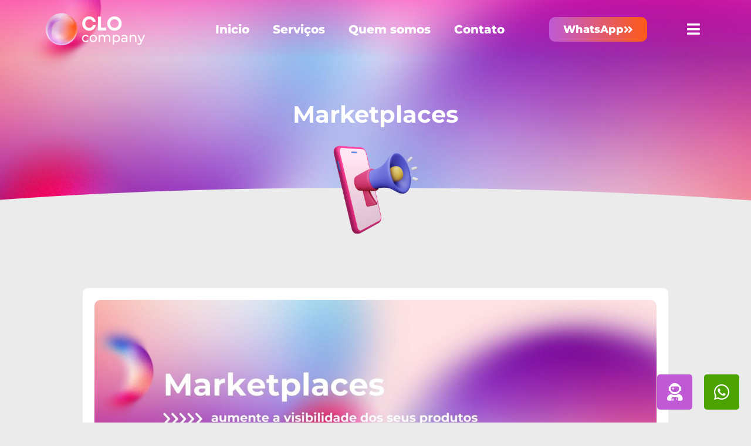

--- FILE ---
content_type: text/html; charset=UTF-8
request_url: https://criarlojaonline.com.br/marketplaces/
body_size: 13126
content:
<!doctype html>
<html lang="pt-BR">
<head>
	<meta charset="UTF-8">
	<meta name="viewport" content="width=device-width, initial-scale=1">
	<link rel="profile" href="https://gmpg.org/xfn/11">
	<title>Marketplaces &#8211; Criar Loja Online</title>
<meta name='robots' content='max-image-preview:large' />
<link rel="alternate" type="application/rss+xml" title="Feed para Criar Loja Online &raquo;" href="https://criarlojaonline.com.br/feed/" />
<link rel="alternate" type="application/rss+xml" title="Feed de comentários para Criar Loja Online &raquo;" href="https://criarlojaonline.com.br/comments/feed/" />
<link rel="alternate" title="oEmbed (JSON)" type="application/json+oembed" href="https://criarlojaonline.com.br/wp-json/oembed/1.0/embed?url=https%3A%2F%2Fcriarlojaonline.com.br%2Fmarketplaces%2F" />
<link rel="alternate" title="oEmbed (XML)" type="text/xml+oembed" href="https://criarlojaonline.com.br/wp-json/oembed/1.0/embed?url=https%3A%2F%2Fcriarlojaonline.com.br%2Fmarketplaces%2F&#038;format=xml" />
<style id='wp-img-auto-sizes-contain-inline-css'>
img:is([sizes=auto i],[sizes^="auto," i]){contain-intrinsic-size:3000px 1500px}
/*# sourceURL=wp-img-auto-sizes-contain-inline-css */
</style>
<style id='wp-emoji-styles-inline-css'>

	img.wp-smiley, img.emoji {
		display: inline !important;
		border: none !important;
		box-shadow: none !important;
		height: 1em !important;
		width: 1em !important;
		margin: 0 0.07em !important;
		vertical-align: -0.1em !important;
		background: none !important;
		padding: 0 !important;
	}
/*# sourceURL=wp-emoji-styles-inline-css */
</style>
<style id='global-styles-inline-css'>
:root{--wp--preset--aspect-ratio--square: 1;--wp--preset--aspect-ratio--4-3: 4/3;--wp--preset--aspect-ratio--3-4: 3/4;--wp--preset--aspect-ratio--3-2: 3/2;--wp--preset--aspect-ratio--2-3: 2/3;--wp--preset--aspect-ratio--16-9: 16/9;--wp--preset--aspect-ratio--9-16: 9/16;--wp--preset--color--black: #000000;--wp--preset--color--cyan-bluish-gray: #abb8c3;--wp--preset--color--white: #ffffff;--wp--preset--color--pale-pink: #f78da7;--wp--preset--color--vivid-red: #cf2e2e;--wp--preset--color--luminous-vivid-orange: #ff6900;--wp--preset--color--luminous-vivid-amber: #fcb900;--wp--preset--color--light-green-cyan: #7bdcb5;--wp--preset--color--vivid-green-cyan: #00d084;--wp--preset--color--pale-cyan-blue: #8ed1fc;--wp--preset--color--vivid-cyan-blue: #0693e3;--wp--preset--color--vivid-purple: #9b51e0;--wp--preset--gradient--vivid-cyan-blue-to-vivid-purple: linear-gradient(135deg,rgb(6,147,227) 0%,rgb(155,81,224) 100%);--wp--preset--gradient--light-green-cyan-to-vivid-green-cyan: linear-gradient(135deg,rgb(122,220,180) 0%,rgb(0,208,130) 100%);--wp--preset--gradient--luminous-vivid-amber-to-luminous-vivid-orange: linear-gradient(135deg,rgb(252,185,0) 0%,rgb(255,105,0) 100%);--wp--preset--gradient--luminous-vivid-orange-to-vivid-red: linear-gradient(135deg,rgb(255,105,0) 0%,rgb(207,46,46) 100%);--wp--preset--gradient--very-light-gray-to-cyan-bluish-gray: linear-gradient(135deg,rgb(238,238,238) 0%,rgb(169,184,195) 100%);--wp--preset--gradient--cool-to-warm-spectrum: linear-gradient(135deg,rgb(74,234,220) 0%,rgb(151,120,209) 20%,rgb(207,42,186) 40%,rgb(238,44,130) 60%,rgb(251,105,98) 80%,rgb(254,248,76) 100%);--wp--preset--gradient--blush-light-purple: linear-gradient(135deg,rgb(255,206,236) 0%,rgb(152,150,240) 100%);--wp--preset--gradient--blush-bordeaux: linear-gradient(135deg,rgb(254,205,165) 0%,rgb(254,45,45) 50%,rgb(107,0,62) 100%);--wp--preset--gradient--luminous-dusk: linear-gradient(135deg,rgb(255,203,112) 0%,rgb(199,81,192) 50%,rgb(65,88,208) 100%);--wp--preset--gradient--pale-ocean: linear-gradient(135deg,rgb(255,245,203) 0%,rgb(182,227,212) 50%,rgb(51,167,181) 100%);--wp--preset--gradient--electric-grass: linear-gradient(135deg,rgb(202,248,128) 0%,rgb(113,206,126) 100%);--wp--preset--gradient--midnight: linear-gradient(135deg,rgb(2,3,129) 0%,rgb(40,116,252) 100%);--wp--preset--font-size--small: 13px;--wp--preset--font-size--medium: 20px;--wp--preset--font-size--large: 36px;--wp--preset--font-size--x-large: 42px;--wp--preset--spacing--20: 0.44rem;--wp--preset--spacing--30: 0.67rem;--wp--preset--spacing--40: 1rem;--wp--preset--spacing--50: 1.5rem;--wp--preset--spacing--60: 2.25rem;--wp--preset--spacing--70: 3.38rem;--wp--preset--spacing--80: 5.06rem;--wp--preset--shadow--natural: 6px 6px 9px rgba(0, 0, 0, 0.2);--wp--preset--shadow--deep: 12px 12px 50px rgba(0, 0, 0, 0.4);--wp--preset--shadow--sharp: 6px 6px 0px rgba(0, 0, 0, 0.2);--wp--preset--shadow--outlined: 6px 6px 0px -3px rgb(255, 255, 255), 6px 6px rgb(0, 0, 0);--wp--preset--shadow--crisp: 6px 6px 0px rgb(0, 0, 0);}:root { --wp--style--global--content-size: 800px;--wp--style--global--wide-size: 1200px; }:where(body) { margin: 0; }.wp-site-blocks > .alignleft { float: left; margin-right: 2em; }.wp-site-blocks > .alignright { float: right; margin-left: 2em; }.wp-site-blocks > .aligncenter { justify-content: center; margin-left: auto; margin-right: auto; }:where(.wp-site-blocks) > * { margin-block-start: 24px; margin-block-end: 0; }:where(.wp-site-blocks) > :first-child { margin-block-start: 0; }:where(.wp-site-blocks) > :last-child { margin-block-end: 0; }:root { --wp--style--block-gap: 24px; }:root :where(.is-layout-flow) > :first-child{margin-block-start: 0;}:root :where(.is-layout-flow) > :last-child{margin-block-end: 0;}:root :where(.is-layout-flow) > *{margin-block-start: 24px;margin-block-end: 0;}:root :where(.is-layout-constrained) > :first-child{margin-block-start: 0;}:root :where(.is-layout-constrained) > :last-child{margin-block-end: 0;}:root :where(.is-layout-constrained) > *{margin-block-start: 24px;margin-block-end: 0;}:root :where(.is-layout-flex){gap: 24px;}:root :where(.is-layout-grid){gap: 24px;}.is-layout-flow > .alignleft{float: left;margin-inline-start: 0;margin-inline-end: 2em;}.is-layout-flow > .alignright{float: right;margin-inline-start: 2em;margin-inline-end: 0;}.is-layout-flow > .aligncenter{margin-left: auto !important;margin-right: auto !important;}.is-layout-constrained > .alignleft{float: left;margin-inline-start: 0;margin-inline-end: 2em;}.is-layout-constrained > .alignright{float: right;margin-inline-start: 2em;margin-inline-end: 0;}.is-layout-constrained > .aligncenter{margin-left: auto !important;margin-right: auto !important;}.is-layout-constrained > :where(:not(.alignleft):not(.alignright):not(.alignfull)){max-width: var(--wp--style--global--content-size);margin-left: auto !important;margin-right: auto !important;}.is-layout-constrained > .alignwide{max-width: var(--wp--style--global--wide-size);}body .is-layout-flex{display: flex;}.is-layout-flex{flex-wrap: wrap;align-items: center;}.is-layout-flex > :is(*, div){margin: 0;}body .is-layout-grid{display: grid;}.is-layout-grid > :is(*, div){margin: 0;}body{padding-top: 0px;padding-right: 0px;padding-bottom: 0px;padding-left: 0px;}a:where(:not(.wp-element-button)){text-decoration: underline;}:root :where(.wp-element-button, .wp-block-button__link){background-color: #32373c;border-width: 0;color: #fff;font-family: inherit;font-size: inherit;font-style: inherit;font-weight: inherit;letter-spacing: inherit;line-height: inherit;padding-top: calc(0.667em + 2px);padding-right: calc(1.333em + 2px);padding-bottom: calc(0.667em + 2px);padding-left: calc(1.333em + 2px);text-decoration: none;text-transform: inherit;}.has-black-color{color: var(--wp--preset--color--black) !important;}.has-cyan-bluish-gray-color{color: var(--wp--preset--color--cyan-bluish-gray) !important;}.has-white-color{color: var(--wp--preset--color--white) !important;}.has-pale-pink-color{color: var(--wp--preset--color--pale-pink) !important;}.has-vivid-red-color{color: var(--wp--preset--color--vivid-red) !important;}.has-luminous-vivid-orange-color{color: var(--wp--preset--color--luminous-vivid-orange) !important;}.has-luminous-vivid-amber-color{color: var(--wp--preset--color--luminous-vivid-amber) !important;}.has-light-green-cyan-color{color: var(--wp--preset--color--light-green-cyan) !important;}.has-vivid-green-cyan-color{color: var(--wp--preset--color--vivid-green-cyan) !important;}.has-pale-cyan-blue-color{color: var(--wp--preset--color--pale-cyan-blue) !important;}.has-vivid-cyan-blue-color{color: var(--wp--preset--color--vivid-cyan-blue) !important;}.has-vivid-purple-color{color: var(--wp--preset--color--vivid-purple) !important;}.has-black-background-color{background-color: var(--wp--preset--color--black) !important;}.has-cyan-bluish-gray-background-color{background-color: var(--wp--preset--color--cyan-bluish-gray) !important;}.has-white-background-color{background-color: var(--wp--preset--color--white) !important;}.has-pale-pink-background-color{background-color: var(--wp--preset--color--pale-pink) !important;}.has-vivid-red-background-color{background-color: var(--wp--preset--color--vivid-red) !important;}.has-luminous-vivid-orange-background-color{background-color: var(--wp--preset--color--luminous-vivid-orange) !important;}.has-luminous-vivid-amber-background-color{background-color: var(--wp--preset--color--luminous-vivid-amber) !important;}.has-light-green-cyan-background-color{background-color: var(--wp--preset--color--light-green-cyan) !important;}.has-vivid-green-cyan-background-color{background-color: var(--wp--preset--color--vivid-green-cyan) !important;}.has-pale-cyan-blue-background-color{background-color: var(--wp--preset--color--pale-cyan-blue) !important;}.has-vivid-cyan-blue-background-color{background-color: var(--wp--preset--color--vivid-cyan-blue) !important;}.has-vivid-purple-background-color{background-color: var(--wp--preset--color--vivid-purple) !important;}.has-black-border-color{border-color: var(--wp--preset--color--black) !important;}.has-cyan-bluish-gray-border-color{border-color: var(--wp--preset--color--cyan-bluish-gray) !important;}.has-white-border-color{border-color: var(--wp--preset--color--white) !important;}.has-pale-pink-border-color{border-color: var(--wp--preset--color--pale-pink) !important;}.has-vivid-red-border-color{border-color: var(--wp--preset--color--vivid-red) !important;}.has-luminous-vivid-orange-border-color{border-color: var(--wp--preset--color--luminous-vivid-orange) !important;}.has-luminous-vivid-amber-border-color{border-color: var(--wp--preset--color--luminous-vivid-amber) !important;}.has-light-green-cyan-border-color{border-color: var(--wp--preset--color--light-green-cyan) !important;}.has-vivid-green-cyan-border-color{border-color: var(--wp--preset--color--vivid-green-cyan) !important;}.has-pale-cyan-blue-border-color{border-color: var(--wp--preset--color--pale-cyan-blue) !important;}.has-vivid-cyan-blue-border-color{border-color: var(--wp--preset--color--vivid-cyan-blue) !important;}.has-vivid-purple-border-color{border-color: var(--wp--preset--color--vivid-purple) !important;}.has-vivid-cyan-blue-to-vivid-purple-gradient-background{background: var(--wp--preset--gradient--vivid-cyan-blue-to-vivid-purple) !important;}.has-light-green-cyan-to-vivid-green-cyan-gradient-background{background: var(--wp--preset--gradient--light-green-cyan-to-vivid-green-cyan) !important;}.has-luminous-vivid-amber-to-luminous-vivid-orange-gradient-background{background: var(--wp--preset--gradient--luminous-vivid-amber-to-luminous-vivid-orange) !important;}.has-luminous-vivid-orange-to-vivid-red-gradient-background{background: var(--wp--preset--gradient--luminous-vivid-orange-to-vivid-red) !important;}.has-very-light-gray-to-cyan-bluish-gray-gradient-background{background: var(--wp--preset--gradient--very-light-gray-to-cyan-bluish-gray) !important;}.has-cool-to-warm-spectrum-gradient-background{background: var(--wp--preset--gradient--cool-to-warm-spectrum) !important;}.has-blush-light-purple-gradient-background{background: var(--wp--preset--gradient--blush-light-purple) !important;}.has-blush-bordeaux-gradient-background{background: var(--wp--preset--gradient--blush-bordeaux) !important;}.has-luminous-dusk-gradient-background{background: var(--wp--preset--gradient--luminous-dusk) !important;}.has-pale-ocean-gradient-background{background: var(--wp--preset--gradient--pale-ocean) !important;}.has-electric-grass-gradient-background{background: var(--wp--preset--gradient--electric-grass) !important;}.has-midnight-gradient-background{background: var(--wp--preset--gradient--midnight) !important;}.has-small-font-size{font-size: var(--wp--preset--font-size--small) !important;}.has-medium-font-size{font-size: var(--wp--preset--font-size--medium) !important;}.has-large-font-size{font-size: var(--wp--preset--font-size--large) !important;}.has-x-large-font-size{font-size: var(--wp--preset--font-size--x-large) !important;}
:root :where(.wp-block-pullquote){font-size: 1.5em;line-height: 1.6;}
/*# sourceURL=global-styles-inline-css */
</style>
<style id='meu-tema-css-personalizado-inline-css'>

        .recaptcha_wrap {margin-bottom: 10px !important}
    
/*# sourceURL=meu-tema-css-personalizado-inline-css */
</style>
<link rel='stylesheet' id='hello-elementor-css' href='https://criarlojaonline.com.br/wp-content/themes/hello-elementor/assets/css/reset.css?ver=3.4.5' media='all' />
<link rel='stylesheet' id='hello-elementor-theme-style-css' href='https://criarlojaonline.com.br/wp-content/themes/hello-elementor/assets/css/theme.css?ver=3.4.5' media='all' />
<link rel='stylesheet' id='hello-elementor-header-footer-css' href='https://criarlojaonline.com.br/wp-content/themes/hello-elementor/assets/css/header-footer.css?ver=3.4.5' media='all' />
<link rel='stylesheet' id='elementor-frontend-css' href='https://criarlojaonline.com.br/wp-content/plugins/elementor/assets/css/frontend.min.css?ver=3.33.3' media='all' />
<link rel='stylesheet' id='elementor-post-4-css' href='https://criarlojaonline.com.br/wp-content/uploads/sites/706/elementor/css/post-4.css?ver=1757420901' media='all' />
<link rel='stylesheet' id='widget-image-css' href='https://criarlojaonline.com.br/wp-content/plugins/elementor/assets/css/widget-image.min.css?ver=3.33.3' media='all' />
<link rel='stylesheet' id='widget-nav-menu-css' href='https://criarlojaonline.com.br/wp-content/plugins/elementor-pro/assets/css/widget-nav-menu.min.css?ver=3.32.3' media='all' />
<link rel='stylesheet' id='widget-spacer-css' href='https://criarlojaonline.com.br/wp-content/plugins/elementor/assets/css/widget-spacer.min.css?ver=3.33.3' media='all' />
<link rel='stylesheet' id='widget-heading-css' href='https://criarlojaonline.com.br/wp-content/plugins/elementor/assets/css/widget-heading.min.css?ver=3.33.3' media='all' />
<link rel='stylesheet' id='widget-form-css' href='https://criarlojaonline.com.br/wp-content/plugins/elementor-pro/assets/css/widget-form.min.css?ver=3.32.3' media='all' />
<link rel='stylesheet' id='widget-social-icons-css' href='https://criarlojaonline.com.br/wp-content/plugins/elementor/assets/css/widget-social-icons.min.css?ver=3.33.3' media='all' />
<link rel='stylesheet' id='e-apple-webkit-css' href='https://criarlojaonline.com.br/wp-content/plugins/elementor/assets/css/conditionals/apple-webkit.min.css?ver=3.33.3' media='all' />
<link rel='stylesheet' id='e-animation-fadeInUp-css' href='https://criarlojaonline.com.br/wp-content/plugins/elementor/assets/lib/animations/styles/fadeInUp.min.css?ver=3.33.3' media='all' />
<link rel='stylesheet' id='widget-icon-list-css' href='https://criarlojaonline.com.br/wp-content/plugins/elementor/assets/css/widget-icon-list.min.css?ver=3.33.3' media='all' />
<link rel='stylesheet' id='e-shapes-css' href='https://criarlojaonline.com.br/wp-content/plugins/elementor/assets/css/conditionals/shapes.min.css?ver=3.33.3' media='all' />
<link rel='stylesheet' id='elementor-icons-css' href='https://criarlojaonline.com.br/wp-content/plugins/elementor/assets/lib/eicons/css/elementor-icons.min.css?ver=5.44.0' media='all' />
<link rel='stylesheet' id='elementor-post-176-css' href='https://criarlojaonline.com.br/wp-content/uploads/sites/706/elementor/css/post-176.css?ver=1757442648' media='all' />
<link rel='stylesheet' id='elementor-post-54-css' href='https://criarlojaonline.com.br/wp-content/uploads/sites/706/elementor/css/post-54.css?ver=1757420904' media='all' />
<link rel='stylesheet' id='elementor-post-58-css' href='https://criarlojaonline.com.br/wp-content/uploads/sites/706/elementor/css/post-58.css?ver=1757420905' media='all' />
<link rel='stylesheet' id='elementor-post-46-css' href='https://criarlojaonline.com.br/wp-content/uploads/sites/706/elementor/css/post-46.css?ver=1757439264' media='all' />
<link rel='stylesheet' id='elementor-gf-local-baloo2-css' href='https://criarlojaonline.com.br/wp-content/uploads/sites/706/elementor/google-fonts/css/baloo2.css?ver=1757420914' media='all' />
<link rel='stylesheet' id='elementor-gf-local-montserrat-css' href='https://criarlojaonline.com.br/wp-content/uploads/sites/706/elementor/google-fonts/css/montserrat.css?ver=1757420972' media='all' />
<link rel='stylesheet' id='elementor-icons-shared-0-css' href='https://criarlojaonline.com.br/wp-content/plugins/elementor/assets/lib/font-awesome/css/fontawesome.min.css?ver=5.15.3' media='all' />
<link rel='stylesheet' id='elementor-icons-fa-brands-css' href='https://criarlojaonline.com.br/wp-content/plugins/elementor/assets/lib/font-awesome/css/brands.min.css?ver=5.15.3' media='all' />
<link rel='stylesheet' id='elementor-icons-fa-solid-css' href='https://criarlojaonline.com.br/wp-content/plugins/elementor/assets/lib/font-awesome/css/solid.min.css?ver=5.15.3' media='all' />
<link rel='stylesheet' id='elementor-icons-fa-regular-css' href='https://criarlojaonline.com.br/wp-content/plugins/elementor/assets/lib/font-awesome/css/regular.min.css?ver=5.15.3' media='all' />
<script src="https://criarlojaonline.com.br/wp-includes/js/jquery/jquery.min.js?ver=3.7.1" id="jquery-core-js"></script>
<script src="https://criarlojaonline.com.br/wp-includes/js/jquery/jquery-migrate.min.js?ver=3.4.1" id="jquery-migrate-js"></script>
<link rel="https://api.w.org/" href="https://criarlojaonline.com.br/wp-json/" /><link rel="alternate" title="JSON" type="application/json" href="https://criarlojaonline.com.br/wp-json/wp/v2/pages/176" /><link rel="EditURI" type="application/rsd+xml" title="RSD" href="https://criarlojaonline.com.br/xmlrpc.php?rsd" />
<meta name="generator" content="Administração 2.0 - https://clo.app.br" />
<link rel="canonical" href="https://criarlojaonline.com.br/marketplaces/" />
<link rel='shortlink' href='https://criarlojaonline.com.br/?p=176' />
<meta name="generator" content="Elementor 3.33.3; features: additional_custom_breakpoints; settings: css_print_method-external, google_font-enabled, font_display-swap">
			<style>
				.e-con.e-parent:nth-of-type(n+4):not(.e-lazyloaded):not(.e-no-lazyload),
				.e-con.e-parent:nth-of-type(n+4):not(.e-lazyloaded):not(.e-no-lazyload) * {
					background-image: none !important;
				}
				@media screen and (max-height: 1024px) {
					.e-con.e-parent:nth-of-type(n+3):not(.e-lazyloaded):not(.e-no-lazyload),
					.e-con.e-parent:nth-of-type(n+3):not(.e-lazyloaded):not(.e-no-lazyload) * {
						background-image: none !important;
					}
				}
				@media screen and (max-height: 640px) {
					.e-con.e-parent:nth-of-type(n+2):not(.e-lazyloaded):not(.e-no-lazyload),
					.e-con.e-parent:nth-of-type(n+2):not(.e-lazyloaded):not(.e-no-lazyload) * {
						background-image: none !important;
					}
				}
			</style>
			<style type="text/css" id="branda-admin-bar-logo">
body #wpadminbar #wp-admin-bar-wp-logo > .ab-item {
	background-image: url(https://clo.app.br/wp-content/uploads/2022/04/icone-logo-clv.png);
	background-repeat: no-repeat;
	background-position: 50%;
	background-size: 80%;
}
body #wpadminbar #wp-admin-bar-wp-logo > .ab-item .ab-icon:before {
	content: " ";
}
</style>
			<meta name="theme-color" content="#EEEEEE">
			<link rel="icon" href="https://criarlojaonline.com.br/wp-content/uploads/2022/04/elementor/thumbs/icone-logo-clv-po4q00nmos5jt941onb0e4aci5f1cu1d99yam2vtbw.png" sizes="32x32" />
<link rel="icon" href="https://criarlojaonline.com.br/wp-content/uploads/2022/04/icone-logo-clv-300x300.png" sizes="192x192" />
<link rel="apple-touch-icon" href="https://criarlojaonline.com.br/wp-content/uploads/2022/04/icone-logo-clv-300x300.png" />
<meta name="msapplication-TileImage" content="https://criarlojaonline.com.br/wp-content/uploads/2022/04/icone-logo-clv-300x300.png" />
</head>
<body class="wp-singular page-template-default page page-id-176 wp-embed-responsive wp-theme-hello-elementor hello-elementor-default elementor-default elementor-kit-4 elementor-page elementor-page-176 elementor-page-46">


<a class="skip-link screen-reader-text" href="#content">Ir para o conteúdo</a>

		<header data-elementor-type="header" data-elementor-id="54" class="elementor elementor-54 elementor-location-header" data-elementor-post-type="elementor_library">
					<section class="elementor-section elementor-top-section elementor-element elementor-element-16f15ee3 elementor-section-height-min-height elementor-section-boxed elementor-section-height-default elementor-section-items-middle" data-id="16f15ee3" data-element_type="section" data-settings="{&quot;background_background&quot;:&quot;gradient&quot;}">
						<div class="elementor-container elementor-column-gap-narrow">
					<div class="elementor-column elementor-col-25 elementor-top-column elementor-element elementor-element-6952706c" data-id="6952706c" data-element_type="column">
			<div class="elementor-widget-wrap elementor-element-populated">
						<div class="elementor-element elementor-element-7ffe1f6f elementor-widget elementor-widget-image" data-id="7ffe1f6f" data-element_type="widget" data-widget_type="image.default">
				<div class="elementor-widget-container">
																<a href="https://criarlojaonline.com.br">
							<img width="300" height="116" src="https://criarlojaonline.com.br/wp-content/uploads/sites/706/2023/02/Logo-Completo-de-CLO-Company-1700-px-×-500-px-1400-px-×-500-px-2-300x116.png" class="attachment-medium size-medium wp-image-55" alt="" srcset="https://criarlojaonline.com.br/wp-content/uploads/sites/706/2023/02/Logo-Completo-de-CLO-Company-1700-px-×-500-px-1400-px-×-500-px-2-300x116.png 300w, https://criarlojaonline.com.br/wp-content/uploads/sites/706/2023/02/Logo-Completo-de-CLO-Company-1700-px-×-500-px-1400-px-×-500-px-2-768x296.png 768w, https://criarlojaonline.com.br/wp-content/uploads/sites/706/2023/02/Logo-Completo-de-CLO-Company-1700-px-×-500-px-1400-px-×-500-px-2.png 800w" sizes="(max-width: 300px) 100vw, 300px" />								</a>
															</div>
				</div>
					</div>
		</div>
				<div class="elementor-column elementor-col-25 elementor-top-column elementor-element elementor-element-726ef03a elementor-hidden-mobile elementor-hidden-tablet" data-id="726ef03a" data-element_type="column">
			<div class="elementor-widget-wrap elementor-element-populated">
						<div class="elementor-element elementor-element-3798087e elementor-nav-menu--dropdown-none pedromenu elementor-widget__width-auto elementor-nav-menu__align-center elementor-widget elementor-widget-nav-menu" data-id="3798087e" data-element_type="widget" data-settings="{&quot;submenu_icon&quot;:{&quot;value&quot;:&quot;&lt;i class=\&quot;\&quot; aria-hidden=\&quot;true\&quot;&gt;&lt;\/i&gt;&quot;,&quot;library&quot;:&quot;&quot;},&quot;layout&quot;:&quot;horizontal&quot;}" data-widget_type="nav-menu.default">
				<div class="elementor-widget-container">
								<nav aria-label="Menu" class="elementor-nav-menu--main elementor-nav-menu__container elementor-nav-menu--layout-horizontal e--pointer-none">
				<ul id="menu-1-3798087e" class="elementor-nav-menu"><li class="menu-item menu-item-type-post_type menu-item-object-page menu-item-home menu-item-284"><a href="https://criarlojaonline.com.br/" class="elementor-item">Inicio</a></li>
<li class="menu-item menu-item-type-post_type menu-item-object-page menu-item-295"><a href="https://criarlojaonline.com.br/servicos/" class="elementor-item">Serviços</a></li>
<li class="menu-item menu-item-type-post_type menu-item-object-page menu-item-296"><a href="https://criarlojaonline.com.br/quem-somos/" class="elementor-item">Quem somos</a></li>
<li class="menu-item menu-item-type-post_type menu-item-object-page menu-item-297"><a href="https://criarlojaonline.com.br/contato/" class="elementor-item">Contato</a></li>
</ul>			</nav>
						<nav class="elementor-nav-menu--dropdown elementor-nav-menu__container" aria-hidden="true">
				<ul id="menu-2-3798087e" class="elementor-nav-menu"><li class="menu-item menu-item-type-post_type menu-item-object-page menu-item-home menu-item-284"><a href="https://criarlojaonline.com.br/" class="elementor-item" tabindex="-1">Inicio</a></li>
<li class="menu-item menu-item-type-post_type menu-item-object-page menu-item-295"><a href="https://criarlojaonline.com.br/servicos/" class="elementor-item" tabindex="-1">Serviços</a></li>
<li class="menu-item menu-item-type-post_type menu-item-object-page menu-item-296"><a href="https://criarlojaonline.com.br/quem-somos/" class="elementor-item" tabindex="-1">Quem somos</a></li>
<li class="menu-item menu-item-type-post_type menu-item-object-page menu-item-297"><a href="https://criarlojaonline.com.br/contato/" class="elementor-item" tabindex="-1">Contato</a></li>
</ul>			</nav>
						</div>
				</div>
					</div>
		</div>
				<div class="elementor-column elementor-col-25 elementor-top-column elementor-element elementor-element-3e7c45fc elementor-hidden-mobile" data-id="3e7c45fc" data-element_type="column">
			<div class="elementor-widget-wrap elementor-element-populated">
						<div class="elementor-element elementor-element-142ce711 elementor-align-center elementor-tablet-align-right elementor-mobile-align-justify elementor-widget elementor-widget-button" data-id="142ce711" data-element_type="widget" data-widget_type="button.default">
				<div class="elementor-widget-container">
									<div class="elementor-button-wrapper">
					<a class="elementor-button elementor-button-link elementor-size-sm" href="https://wa.me/message/OXQPR4WOTFYZP1" target="_blank">
						<span class="elementor-button-content-wrapper">
						<span class="elementor-button-icon">
				<i aria-hidden="true" class="fas fa-angle-double-right"></i>			</span>
									<span class="elementor-button-text">WhatsApp</span>
					</span>
					</a>
				</div>
								</div>
				</div>
					</div>
		</div>
				<div class="elementor-column elementor-col-25 elementor-top-column elementor-element elementor-element-2c5e21dd" data-id="2c5e21dd" data-element_type="column">
			<div class="elementor-widget-wrap elementor-element-populated">
						<div class="elementor-element elementor-element-781401dc elementor-view-default elementor-widget elementor-widget-icon" data-id="781401dc" data-element_type="widget" data-widget_type="icon.default">
				<div class="elementor-widget-container">
							<div class="elementor-icon-wrapper">
			<a class="elementor-icon" href="#elementor-action%3Aaction%3Dpopup%3Aopen%26settings%3DeyJpZCI6ODUsInRvZ2dsZSI6ZmFsc2V9">
			<i aria-hidden="true" class="fas fa-bars"></i>			</a>
		</div>
						</div>
				</div>
					</div>
		</div>
					</div>
		</section>
				</header>
				<div data-elementor-type="single" data-elementor-id="46" class="elementor elementor-46 elementor-location-single post-176 page type-page status-publish hentry" data-elementor-post-type="elementor_library">
					<section class="elementor-section elementor-top-section elementor-element elementor-element-7251f23f elementor-section-boxed elementor-section-height-default elementor-section-height-default" data-id="7251f23f" data-element_type="section" data-settings="{&quot;background_background&quot;:&quot;classic&quot;,&quot;shape_divider_bottom&quot;:&quot;curve&quot;}">
					<div class="elementor-shape elementor-shape-bottom" aria-hidden="true" data-negative="false">
			<svg xmlns="http://www.w3.org/2000/svg" viewBox="0 0 1000 100" preserveAspectRatio="none">
    <path class="elementor-shape-fill" d="M1000,4.3V0H0v4.3C0.9,23.1,126.7,99.2,500,100S1000,22.7,1000,4.3z"/>
</svg>		</div>
					<div class="elementor-container elementor-column-gap-wider">
					<div class="elementor-column elementor-col-100 elementor-top-column elementor-element elementor-element-9a7f86a" data-id="9a7f86a" data-element_type="column">
			<div class="elementor-widget-wrap elementor-element-populated">
						<div class="elementor-element elementor-element-1b2e1d elementor-widget elementor-widget-heading" data-id="1b2e1d" data-element_type="widget" data-widget_type="heading.default">
				<div class="elementor-widget-container">
					<h2 class="elementor-heading-title elementor-size-default">Marketplaces</h2>				</div>
				</div>
				<div class="elementor-element elementor-element-2b68601a elementor-widget elementor-widget-image" data-id="2b68601a" data-element_type="widget" data-widget_type="image.default">
				<div class="elementor-widget-container">
															<img loading="lazy" width="800" height="800" src="https://criarlojaonline.com.br/wp-content/uploads/sites/706/2023/02/2-2-1024x1024.png" class="attachment-large size-large wp-image-47" alt="" srcset="https://criarlojaonline.com.br/wp-content/uploads/sites/706/2023/02/2-2-1024x1024.png 1024w, https://criarlojaonline.com.br/wp-content/uploads/sites/706/2023/02/2-2-300x300.png 300w, https://criarlojaonline.com.br/wp-content/uploads/sites/706/2023/02/2-2-150x150.png 150w, https://criarlojaonline.com.br/wp-content/uploads/sites/706/2023/02/2-2-768x768.png 768w, https://criarlojaonline.com.br/wp-content/uploads/sites/706/2023/02/2-2.png 1080w" sizes="(max-width: 800px) 100vw, 800px" />															</div>
				</div>
					</div>
		</div>
					</div>
		</section>
				<section class="elementor-section elementor-top-section elementor-element elementor-element-2e49b019 elementor-section-boxed elementor-section-height-default elementor-section-height-default" data-id="2e49b019" data-element_type="section" id="conteudo">
						<div class="elementor-container elementor-column-gap-default">
					<div class="elementor-column elementor-col-100 elementor-top-column elementor-element elementor-element-76c9c2e" data-id="76c9c2e" data-element_type="column" data-settings="{&quot;background_background&quot;:&quot;classic&quot;}">
			<div class="elementor-widget-wrap elementor-element-populated">
						<div class="elementor-element elementor-element-3494f7e5 elementor-widget elementor-widget-theme-post-content" data-id="3494f7e5" data-element_type="widget" data-widget_type="theme-post-content.default">
				<div class="elementor-widget-container">
							<div data-elementor-type="wp-page" data-elementor-id="176" class="elementor elementor-176" data-elementor-post-type="page">
						<section class="elementor-section elementor-top-section elementor-element elementor-element-63d60173 elementor-section-boxed elementor-section-height-default elementor-section-height-default" data-id="63d60173" data-element_type="section">
						<div class="elementor-container elementor-column-gap-default">
					<div class="elementor-column elementor-col-100 elementor-top-column elementor-element elementor-element-3a39782d" data-id="3a39782d" data-element_type="column">
			<div class="elementor-widget-wrap elementor-element-populated">
						<div class="elementor-element elementor-element-41317d81 elementor-hidden-mobile elementor-widget elementor-widget-image" data-id="41317d81" data-element_type="widget" data-widget_type="image.default">
				<div class="elementor-widget-container">
																<a href="#s">
							<img fetchpriority="high" fetchpriority="high" decoding="async" width="1920" height="700" src="https://criarlojaonline.com.br/wp-content/uploads/sites/706/2023/02/5.jpg" class="attachment-full size-full wp-image-177" alt="" srcset="https://criarlojaonline.com.br/wp-content/uploads/sites/706/2023/02/5.jpg 1920w, https://criarlojaonline.com.br/wp-content/uploads/sites/706/2023/02/5-300x109.jpg 300w, https://criarlojaonline.com.br/wp-content/uploads/sites/706/2023/02/5-1024x373.jpg 1024w, https://criarlojaonline.com.br/wp-content/uploads/sites/706/2023/02/5-768x280.jpg 768w, https://criarlojaonline.com.br/wp-content/uploads/sites/706/2023/02/5-1536x560.jpg 1536w" sizes="(max-width: 1920px) 100vw, 1920px" />								</a>
															</div>
				</div>
				<div class="elementor-element elementor-element-61192278 elementor-hidden-desktop elementor-hidden-tablet elementor-widget elementor-widget-image" data-id="61192278" data-element_type="widget" data-widget_type="image.default">
				<div class="elementor-widget-container">
																<a href="#s">
							<img decoding="async" width="500" height="500" src="https://criarlojaonline.com.br/wp-content/uploads/sites/706/2023/02/51.jpg" class="attachment-full size-full wp-image-178" alt="" srcset="https://criarlojaonline.com.br/wp-content/uploads/sites/706/2023/02/51.jpg 500w, https://criarlojaonline.com.br/wp-content/uploads/sites/706/2023/02/51-300x300.jpg 300w, https://criarlojaonline.com.br/wp-content/uploads/sites/706/2023/02/51-150x150.jpg 150w" sizes="(max-width: 500px) 100vw, 500px" />								</a>
															</div>
				</div>
				<div class="elementor-element elementor-element-436bc7a5 elementor-widget elementor-widget-text-editor" data-id="436bc7a5" data-element_type="widget" id="s" data-widget_type="text-editor.default">
				<div class="elementor-widget-container">
									<h4><b>Seus produtos nos maiores marketplaces com gestão centralizada em um único ERP!</b></h4><div><h4><b>Aumente a visibilidade dos seus produtos:</b></h4><p class="_04xlpA direction-ltr align-start para-style-body"><span class="JsGRdQ">Sabemos que 6 em cada 10 vendas no e-commerce brasileiro são através de marketplaces. Conecte-se aos canais ideais para o seu segmento e esteja presente nos sites dos maiores players varejistas do país, potencializando as possibilidades de conversão. Nossa equipe é treinada e capacitada para criar estratégias de performance dentro de cada canal, visando sempre o sucesso das vendas.</span></p><p class="_04xlpA direction-ltr align-start para-style-body"><span class="JsGRdQ">Diferentemente do e-commerce, onde você precisa trabalhar bastante sua divulgação, atuar em um marketplace permite que os clientes cheguem até você de diversas formas.</span></p><p class="_04xlpA direction-ltr align-start para-style-body"><span class="JsGRdQ">Atualmente, alguns marketplaces contam com uma base que ultrapassa 76 milhões de usuários cadastrados, e a plataforma costuma movimentar cerca de US$ 20 bilhões por ano.</span></p><h4 class="_04xlpA direction-ltr align-start para-style-body"><span class="JsGRdQ"><b>Como nós ajudamos você a vender nas maiores lojas:</b></span></h4><ul><li><span class="JsGRdQ">Vamos preparar documentação e criar conta no ERP.</span></li><li><span class="JsGRdQ">Vamos configurar a emissão de notas fiscais no ERP.</span></li><li><span class="JsGRdQ">Vamos preparar a documentação e criar as contas em: Shopee, Magazine Luiza, Americanas, Amazon, Mercado Livre e muitos outros.</span></li><li><span class="JsGRdQ">Vamos integrar os marketplaces criados ao ERP.</span></li><li><span class="JsGRdQ">Vamos iniciar a importação dos produtos cadastrados em sua loja online para o ERP.</span></li><li><span class="JsGRdQ">Vamos vincular as categorias de produtos importadas para ERP Tiny com as categorias dos marketplaces.</span></li><li><span class="JsGRdQ">Vamos iniciar a adequação do cadastro de produtos no ERP para envio aos marketplaces.</span></li><li><span class="JsGRdQ">Vamos enviar os produtos cadastrados do ERP aos marketplaces.</span></li><li><span class="JsGRdQ">E por último vamos instruir você como utilizar o ERP.</span></li></ul><p class="_04xlpA direction-ltr align-start para-style-body"><strong><br /></strong>Assim, fica mais fácil visualizar o potencial de negócios que esses sites oferecem aos usuários e aos vendedores. <span style="color: var( --e-global-color-text ); font-size: 15px;">Até mesmo quem está iniciando, conta com uma infinidade de oportunidades para fazer negócios e conquistar sucesso em suas vendas.</span></p></div>								</div>
				</div>
					</div>
		</div>
					</div>
		</section>
				<section class="elementor-section elementor-top-section elementor-element elementor-element-264ccd3c elementor-section-boxed elementor-section-height-default elementor-section-height-default" data-id="264ccd3c" data-element_type="section">
						<div class="elementor-container elementor-column-gap-default">
					<div class="elementor-column elementor-col-100 elementor-top-column elementor-element elementor-element-41253109" data-id="41253109" data-element_type="column">
			<div class="elementor-widget-wrap elementor-element-populated">
						<div class="elementor-element elementor-element-1d8a6ba0 elementor-widget elementor-widget-heading" data-id="1d8a6ba0" data-element_type="widget" data-widget_type="heading.default">
				<div class="elementor-widget-container">
					<h4 class="elementor-heading-title elementor-size-default">Solicite um orçamento:</h4>				</div>
				</div>
				<div class="elementor-element elementor-element-416e3fba elementor-mobile-align-left elementor-align-left elementor-icon-list--layout-inline elementor-list-item-link-full_width elementor-widget elementor-widget-icon-list" data-id="416e3fba" data-element_type="widget" data-widget_type="icon-list.default">
				<div class="elementor-widget-container">
							<ul class="elementor-icon-list-items elementor-inline-items">
							<li class="elementor-icon-list-item elementor-inline-item">
											<a href="/go/whatsapp/">

												<span class="elementor-icon-list-icon">
							<i aria-hidden="true" class="fab fa-whatsapp"></i>						</span>
										<span class="elementor-icon-list-text">(43) 99184-0530</span>
											</a>
									</li>
								<li class="elementor-icon-list-item elementor-inline-item">
											<span class="elementor-icon-list-icon">
							<i aria-hidden="true" class="fas fa-phone-alt"></i>						</span>
										<span class="elementor-icon-list-text">(43) 99184-0530</span>
									</li>
								<li class="elementor-icon-list-item elementor-inline-item">
											<a href="/contato/">

												<span class="elementor-icon-list-icon">
							<i aria-hidden="true" class="far fa-envelope"></i>						</span>
										<span class="elementor-icon-list-text">Enviar uma mensagem</span>
											</a>
									</li>
						</ul>
						</div>
				</div>
					</div>
		</div>
					</div>
		</section>
				</div>
						</div>
				</div>
					</div>
		</div>
					</div>
		</section>
				</div>
				<footer data-elementor-type="footer" data-elementor-id="58" class="elementor elementor-58 elementor-location-footer" data-elementor-post-type="elementor_library">
					<section class="elementor-section elementor-top-section elementor-element elementor-element-2a506d66 elementor-section-boxed elementor-section-height-default elementor-section-height-default" data-id="2a506d66" data-element_type="section" data-settings="{&quot;background_background&quot;:&quot;classic&quot;}">
							<div class="elementor-background-overlay"></div>
							<div class="elementor-container elementor-column-gap-wider">
					<div class="elementor-column elementor-col-100 elementor-top-column elementor-element elementor-element-12f61cd0" data-id="12f61cd0" data-element_type="column">
			<div class="elementor-widget-wrap elementor-element-populated">
						<div class="elementor-element elementor-element-181c2377 elementor-widget elementor-widget-spacer" data-id="181c2377" data-element_type="widget" data-widget_type="spacer.default">
				<div class="elementor-widget-container">
							<div class="elementor-spacer">
			<div class="elementor-spacer-inner"></div>
		</div>
						</div>
				</div>
				<div class="elementor-element elementor-element-3dab58 elementor-widget elementor-widget-heading" data-id="3dab58" data-element_type="widget" data-widget_type="heading.default">
				<div class="elementor-widget-container">
					<h2 class="elementor-heading-title elementor-size-default">Receba o melhor cliente <br>para o seu negócio.</h2>				</div>
				</div>
				<div class="elementor-element elementor-element-76610bbe elementor-widget__width-initial elementor-widget elementor-widget-heading" data-id="76610bbe" data-element_type="widget" data-widget_type="heading.default">
				<div class="elementor-widget-container">
					<p class="elementor-heading-title elementor-size-default">Nos preocupamos exclusivamente com quantas vendas você faz e quanto você está faturando, fazendo com que seu negócio se adapte rápido através de testes para encontrar o processo mais rentável em qualquer cenário econômico.
</p>				</div>
				</div>
				<div class="elementor-element elementor-element-7716dba8 elementor-widget elementor-widget-spacer" data-id="7716dba8" data-element_type="widget" data-widget_type="spacer.default">
				<div class="elementor-widget-container">
							<div class="elementor-spacer">
			<div class="elementor-spacer-inner"></div>
		</div>
						</div>
				</div>
				<div class="elementor-element elementor-element-6dd45c86 elementor-button-align-center elementor-widget__width-initial elementor-widget elementor-widget-form" data-id="6dd45c86" data-element_type="widget" data-settings="{&quot;step_next_label&quot;:&quot;Pr\u00f3ximo&quot;,&quot;step_previous_label&quot;:&quot;Anterior&quot;,&quot;button_width&quot;:&quot;100&quot;,&quot;step_type&quot;:&quot;number_text&quot;,&quot;step_icon_shape&quot;:&quot;circle&quot;}" data-widget_type="form.default">
				<div class="elementor-widget-container">
							<form class="elementor-form" method="post" name="Orçamento" aria-label="Orçamento">
			<input type="hidden" name="post_id" value="58"/>
			<input type="hidden" name="form_id" value="6dd45c86"/>
			<input type="hidden" name="referer_title" value="Página não encontrada" />

			
			<div class="elementor-form-fields-wrapper elementor-labels-">
								<div class="elementor-field-type-text elementor-field-group elementor-column elementor-field-group-name elementor-col-33 elementor-field-required">
												<label for="form-field-name" class="elementor-field-label elementor-screen-only">
								Nome							</label>
														<input size="1" type="text" name="form_fields[name]" id="form-field-name" class="elementor-field elementor-size-lg  elementor-field-textual" placeholder="Nome" required="required">
											</div>
								<div class="elementor-field-type-tel elementor-field-group elementor-column elementor-field-group-field_4c596f5 elementor-col-33 elementor-field-required">
												<label for="form-field-field_4c596f5" class="elementor-field-label elementor-screen-only">
								Telefone							</label>
								<input size="1" type="tel" name="form_fields[field_4c596f5]" id="form-field-field_4c596f5" class="elementor-field elementor-size-lg  elementor-field-textual" placeholder="Telefone" required="required" pattern="[0-9()#&amp;+*-=.]+" title="Apenas números e caracteres de telefone (#, -, *, etc.) são aceitos.">

						</div>
								<div class="elementor-field-type-email elementor-field-group elementor-column elementor-field-group-email elementor-col-33 elementor-field-required">
												<label for="form-field-email" class="elementor-field-label elementor-screen-only">
								E-mail							</label>
														<input size="1" type="email" name="form_fields[email]" id="form-field-email" class="elementor-field elementor-size-lg  elementor-field-textual" placeholder="E-mail" required="required">
											</div>
								<div class="elementor-field-type-recaptcha elementor-field-group elementor-column elementor-field-group-field_ba1d332 elementor-col-100">
					<div class="elementor-field" id="form-field-field_ba1d332"><div class="elementor-g-recaptcha" data-sitekey="6LeoRUoqAAAAAH-MLg97RVqy72iDN9eQqRQ02OHJ" data-type="v2_checkbox" data-theme="light" data-size="normal"></div></div>				</div>
								<div class="elementor-field-group elementor-column elementor-field-type-submit elementor-col-100 e-form__buttons">
					<button class="elementor-button elementor-size-sm" type="submit">
						<span class="elementor-button-content-wrapper">
																						<span class="elementor-button-text">Solicitar orçamento</span>
													</span>
					</button>
				</div>
			</div>
		</form>
						</div>
				</div>
				<div class="elementor-element elementor-element-397c1922 elementor-widget elementor-widget-spacer" data-id="397c1922" data-element_type="widget" data-widget_type="spacer.default">
				<div class="elementor-widget-container">
							<div class="elementor-spacer">
			<div class="elementor-spacer-inner"></div>
		</div>
						</div>
				</div>
					</div>
		</div>
					</div>
		</section>
				<section class="elementor-section elementor-top-section elementor-element elementor-element-5ecc5dfa elementor-section-height-min-height elementor-section-items-stretch elementor-section-boxed elementor-section-height-default" data-id="5ecc5dfa" data-element_type="section" data-settings="{&quot;background_background&quot;:&quot;classic&quot;}">
						<div class="elementor-container elementor-column-gap-wider">
					<div class="elementor-column elementor-col-25 elementor-top-column elementor-element elementor-element-73ef69c5" data-id="73ef69c5" data-element_type="column">
			<div class="elementor-widget-wrap elementor-element-populated">
						<div class="elementor-element elementor-element-4fe1f137 elementor-widget elementor-widget-image" data-id="4fe1f137" data-element_type="widget" data-widget_type="image.default">
				<div class="elementor-widget-container">
															<img width="300" height="116" src="https://criarlojaonline.com.br/wp-content/uploads/sites/706/2023/02/Logo-Completo-de-CLO-Company-1700-px-×-500-px-1400-px-×-500-px-2-300x116.png" class="attachment-medium size-medium wp-image-55" alt="" srcset="https://criarlojaonline.com.br/wp-content/uploads/sites/706/2023/02/Logo-Completo-de-CLO-Company-1700-px-×-500-px-1400-px-×-500-px-2-300x116.png 300w, https://criarlojaonline.com.br/wp-content/uploads/sites/706/2023/02/Logo-Completo-de-CLO-Company-1700-px-×-500-px-1400-px-×-500-px-2-768x296.png 768w, https://criarlojaonline.com.br/wp-content/uploads/sites/706/2023/02/Logo-Completo-de-CLO-Company-1700-px-×-500-px-1400-px-×-500-px-2.png 800w" sizes="(max-width: 300px) 100vw, 300px" />															</div>
				</div>
				<div class="elementor-element elementor-element-11188f1b elementor-widget elementor-widget-heading" data-id="11188f1b" data-element_type="widget" data-widget_type="heading.default">
				<div class="elementor-widget-container">
					<h4 class="elementor-heading-title elementor-size-default">A CLO - Company</h4>				</div>
				</div>
				<div class="elementor-element elementor-element-969e28c elementor-widget__width-initial elementor-widget elementor-widget-text-editor" data-id="969e28c" data-element_type="widget" data-widget_type="text-editor.default">
				<div class="elementor-widget-container">
									<p class="_04xlpA direction-ltr align-justify para-style-body"><span class="JsGRdQ">Somos além de assessoria uma agência marketing com o objetivo de aprimorar os processos de vendas do seu negócio.</span></p><p class="_04xlpA direction-ltr align-justify para-style-body"><span class="JsGRdQ">Com o objetivo de trazer o melhor cliente para o seu negócio, buscamos aquele que tem um menor custo e compra mais vezes.</span></p><p class="_04xlpA direction-ltr align-justify para-style-body"><span class="JsGRdQ">Nos preocupamos exclusivamente com quantas vendas você faz e quanto você está faturando, fazendo com que seu negócio se adapte rápido através de testes para encontrar o processo mais rentável em qualquer cenário econômico.</span></p><p> </p>								</div>
				</div>
				<div class="elementor-element elementor-element-72c1cf89 e-grid-align-left elementor-shape-rounded elementor-grid-0 elementor-widget elementor-widget-social-icons" data-id="72c1cf89" data-element_type="widget" data-widget_type="social-icons.default">
				<div class="elementor-widget-container">
							<div class="elementor-social-icons-wrapper elementor-grid" role="list">
							<span class="elementor-grid-item" role="listitem">
					<a class="elementor-icon elementor-social-icon elementor-social-icon-facebook-f elementor-repeater-item-0267196" href="https://facebook.com.br/criarlojaonline.com.br" target="_blank">
						<span class="elementor-screen-only">Facebook-f</span>
						<i aria-hidden="true" class="fab fa-facebook-f"></i>					</a>
				</span>
							<span class="elementor-grid-item" role="listitem">
					<a class="elementor-icon elementor-social-icon elementor-social-icon-instagram elementor-repeater-item-d5065dd" href="https://www.instagram.com/criarlojaonline/" target="_blank">
						<span class="elementor-screen-only">Instagram</span>
						<i aria-hidden="true" class="fab fa-instagram"></i>					</a>
				</span>
							<span class="elementor-grid-item" role="listitem">
					<a class="elementor-icon elementor-social-icon elementor-social-icon-linkedin-in elementor-repeater-item-9bc67e2" href="https://www.linkedin.com/in/pedro-munhoz-40b288235/" target="_blank">
						<span class="elementor-screen-only">Linkedin-in</span>
						<i aria-hidden="true" class="fab fa-linkedin-in"></i>					</a>
				</span>
					</div>
						</div>
				</div>
					</div>
		</div>
				<div class="elementor-column elementor-col-25 elementor-top-column elementor-element elementor-element-a6e2cc5" data-id="a6e2cc5" data-element_type="column">
			<div class="elementor-widget-wrap elementor-element-populated">
						<div class="elementor-element elementor-element-57ae4129 elementor-widget elementor-widget-heading" data-id="57ae4129" data-element_type="widget" data-widget_type="heading.default">
				<div class="elementor-widget-container">
					<h4 class="elementor-heading-title elementor-size-default">Contrate</h4>				</div>
				</div>
				<div class="elementor-element elementor-element-1c09db5d elementor-nav-menu__text-align-aside elementor-widget elementor-widget-nav-menu" data-id="1c09db5d" data-element_type="widget" data-settings="{&quot;layout&quot;:&quot;dropdown&quot;,&quot;submenu_icon&quot;:{&quot;value&quot;:&quot;&lt;i class=\&quot;fas fa-angle-down\&quot; aria-hidden=\&quot;true\&quot;&gt;&lt;\/i&gt;&quot;,&quot;library&quot;:&quot;fa-solid&quot;}}" data-widget_type="nav-menu.default">
				<div class="elementor-widget-container">
								<nav class="elementor-nav-menu--dropdown elementor-nav-menu__container" aria-hidden="true">
				<ul id="menu-2-1c09db5d" class="elementor-nav-menu"><li class="menu-item menu-item-type-post_type menu-item-object-page menu-item-285"><a href="https://criarlojaonline.com.br/sites-institucionais/" class="elementor-item" tabindex="-1">Sites institucionais</a></li>
<li class="menu-item menu-item-type-post_type menu-item-object-page menu-item-294"><a href="https://criarlojaonline.com.br/criacao-de-e-commerce/" class="elementor-item" tabindex="-1">Criação de e-commerce</a></li>
<li class="menu-item menu-item-type-post_type menu-item-object-page menu-item-293"><a href="https://criarlojaonline.com.br/estruturacao-de-e-commerce/" class="elementor-item" tabindex="-1">Estruturação de e-commerce</a></li>
<li class="menu-item menu-item-type-post_type menu-item-object-page current-menu-item page_item page-item-176 current_page_item menu-item-292"><a href="https://criarlojaonline.com.br/marketplaces/" aria-current="page" class="elementor-item elementor-item-active" tabindex="-1">Marketplaces</a></li>
<li class="menu-item menu-item-type-post_type menu-item-object-page menu-item-289"><a href="https://criarlojaonline.com.br/midias-pagas/" class="elementor-item" tabindex="-1">Mídias pagas</a></li>
<li class="menu-item menu-item-type-post_type menu-item-object-page menu-item-288"><a href="https://criarlojaonline.com.br/midias-sociais/" class="elementor-item" tabindex="-1">Mídias sociais</a></li>
<li class="menu-item menu-item-type-post_type menu-item-object-page menu-item-286"><a href="https://criarlojaonline.com.br/design/" class="elementor-item" tabindex="-1">Design</a></li>
<li class="menu-item menu-item-type-post_type menu-item-object-page menu-item-287"><a href="https://criarlojaonline.com.br/branding/" class="elementor-item" tabindex="-1">Branding</a></li>
<li class="menu-item menu-item-type-post_type menu-item-object-page menu-item-290"><a href="https://criarlojaonline.com.br/seo-de-performance/" class="elementor-item" tabindex="-1">SEO de performance</a></li>
<li class="menu-item menu-item-type-post_type menu-item-object-page menu-item-291"><a href="https://criarlojaonline.com.br/inbound-marketing/" class="elementor-item" tabindex="-1">Inbound marketing</a></li>
<li class="menu-item menu-item-type-custom menu-item-object-custom menu-item-351"><a href="https://clo.app.br/" class="elementor-item" tabindex="-1">Hospedagem de e-commerce</a></li>
</ul>			</nav>
						</div>
				</div>
					</div>
		</div>
				<div class="elementor-column elementor-col-25 elementor-top-column elementor-element elementor-element-77ca6a20" data-id="77ca6a20" data-element_type="column">
			<div class="elementor-widget-wrap elementor-element-populated">
						<div class="elementor-element elementor-element-494fd7e3 elementor-widget elementor-widget-heading" data-id="494fd7e3" data-element_type="widget" data-widget_type="heading.default">
				<div class="elementor-widget-container">
					<h4 class="elementor-heading-title elementor-size-default">Atalhos</h4>				</div>
				</div>
				<div class="elementor-element elementor-element-6ca75ddb elementor-nav-menu__text-align-aside elementor-widget elementor-widget-nav-menu" data-id="6ca75ddb" data-element_type="widget" data-settings="{&quot;layout&quot;:&quot;dropdown&quot;,&quot;submenu_icon&quot;:{&quot;value&quot;:&quot;&lt;i class=\&quot;fas fa-angle-down\&quot; aria-hidden=\&quot;true\&quot;&gt;&lt;\/i&gt;&quot;,&quot;library&quot;:&quot;fa-solid&quot;}}" data-widget_type="nav-menu.default">
				<div class="elementor-widget-container">
								<nav class="elementor-nav-menu--dropdown elementor-nav-menu__container" aria-hidden="true">
				<ul id="menu-2-6ca75ddb" class="elementor-nav-menu"><li class="menu-item menu-item-type-post_type menu-item-object-page menu-item-home menu-item-284"><a href="https://criarlojaonline.com.br/" class="elementor-item" tabindex="-1">Inicio</a></li>
<li class="menu-item menu-item-type-post_type menu-item-object-page menu-item-295"><a href="https://criarlojaonline.com.br/servicos/" class="elementor-item" tabindex="-1">Serviços</a></li>
<li class="menu-item menu-item-type-post_type menu-item-object-page menu-item-296"><a href="https://criarlojaonline.com.br/quem-somos/" class="elementor-item" tabindex="-1">Quem somos</a></li>
<li class="menu-item menu-item-type-post_type menu-item-object-page menu-item-297"><a href="https://criarlojaonline.com.br/contato/" class="elementor-item" tabindex="-1">Contato</a></li>
</ul>			</nav>
						</div>
				</div>
				<div class="elementor-element elementor-element-60de1d73 elementor-view-stacked elementor-widget__width-auto elementor-fixed elementor-shape-circle elementor-invisible elementor-widget elementor-widget-icon" data-id="60de1d73" data-element_type="widget" data-settings="{&quot;_position&quot;:&quot;fixed&quot;,&quot;_animation&quot;:&quot;fadeInUp&quot;}" data-widget_type="icon.default">
				<div class="elementor-widget-container">
							<div class="elementor-icon-wrapper">
			<a class="elementor-icon" href="https://clo.app.br/minhas-lojas/" target="_blank">
			<i aria-hidden="true" class="fas fa-user-astronaut"></i>			</a>
		</div>
						</div>
				</div>
				<div class="elementor-element elementor-element-1aa2c61f elementor-view-stacked elementor-widget__width-auto elementor-fixed elementor-shape-circle elementor-invisible elementor-widget elementor-widget-icon" data-id="1aa2c61f" data-element_type="widget" data-settings="{&quot;_position&quot;:&quot;fixed&quot;,&quot;_animation&quot;:&quot;fadeInUp&quot;}" data-widget_type="icon.default">
				<div class="elementor-widget-container">
							<div class="elementor-icon-wrapper">
			<a class="elementor-icon" href="https://wa.me/message/OXQPR4WOTFYZP1" target="_blank">
			<i aria-hidden="true" class="fab fa-whatsapp"></i>			</a>
		</div>
						</div>
				</div>
					</div>
		</div>
				<div class="elementor-column elementor-col-25 elementor-top-column elementor-element elementor-element-740c21bc" data-id="740c21bc" data-element_type="column">
			<div class="elementor-widget-wrap elementor-element-populated">
						<div class="elementor-element elementor-element-12f8bc44 elementor-widget elementor-widget-heading" data-id="12f8bc44" data-element_type="widget" data-widget_type="heading.default">
				<div class="elementor-widget-container">
					<h4 class="elementor-heading-title elementor-size-default">Atendimento</h4>				</div>
				</div>
				<div class="elementor-element elementor-element-8be5943 elementor-mobile-align-left elementor-align-left elementor-icon-list--layout-traditional elementor-list-item-link-full_width elementor-widget elementor-widget-icon-list" data-id="8be5943" data-element_type="widget" data-widget_type="icon-list.default">
				<div class="elementor-widget-container">
							<ul class="elementor-icon-list-items">
							<li class="elementor-icon-list-item">
											<a href="https://wa.me/message/OXQPR4WOTFYZP1">

												<span class="elementor-icon-list-icon">
							<i aria-hidden="true" class="fab fa-whatsapp"></i>						</span>
										<span class="elementor-icon-list-text">(43) 99184-0530</span>
											</a>
									</li>
								<li class="elementor-icon-list-item">
											<a href="https://wa.me/message/OXQPR4WOTFYZP1">

												<span class="elementor-icon-list-icon">
							<i aria-hidden="true" class="fas fa-phone-alt"></i>						</span>
										<span class="elementor-icon-list-text">(43) 99184-0530</span>
											</a>
									</li>
								<li class="elementor-icon-list-item">
											<a href="/contato/">

												<span class="elementor-icon-list-icon">
							<i aria-hidden="true" class="far fa-envelope"></i>						</span>
										<span class="elementor-icon-list-text">Enviar uma mensagem</span>
											</a>
									</li>
						</ul>
						</div>
				</div>
				<div class="elementor-element elementor-element-6c20c3ef elementor-align-left elementor-tablet-align-right elementor-mobile-align-justify elementor-widget elementor-widget-button" data-id="6c20c3ef" data-element_type="widget" data-widget_type="button.default">
				<div class="elementor-widget-container">
									<div class="elementor-button-wrapper">
					<a class="elementor-button elementor-button-link elementor-size-sm" href="https://wa.me/message/OXQPR4WOTFYZP1" target="_blank">
						<span class="elementor-button-content-wrapper">
						<span class="elementor-button-icon">
				<i aria-hidden="true" class="fas fa-angle-double-right"></i>			</span>
									<span class="elementor-button-text">WhatsApp</span>
					</span>
					</a>
				</div>
								</div>
				</div>
					</div>
		</div>
					</div>
		</section>
				</footer>
		
<script type="speculationrules">
{"prefetch":[{"source":"document","where":{"and":[{"href_matches":"/*"},{"not":{"href_matches":["/wp-*.php","/wp-admin/*","/wp-content/uploads/sites/706/*","/wp-content/*","/wp-content/plugins/*","/wp-content/themes/hello-elementor/*","/*\\?(.+)"]}},{"not":{"selector_matches":"a[rel~=\"nofollow\"]"}},{"not":{"selector_matches":".no-prefetch, .no-prefetch a"}}]},"eagerness":"conservative"}]}
</script>
		<div data-elementor-type="popup" data-elementor-id="85" class="elementor elementor-85 elementor-location-popup" data-elementor-settings="{&quot;entrance_animation_duration&quot;:{&quot;unit&quot;:&quot;px&quot;,&quot;size&quot;:2,&quot;sizes&quot;:[]},&quot;prevent_scroll&quot;:&quot;yes&quot;,&quot;avoid_multiple_popups&quot;:&quot;yes&quot;,&quot;entrance_animation&quot;:&quot;fadeIn&quot;,&quot;exit_animation&quot;:&quot;fadeIn&quot;,&quot;a11y_navigation&quot;:&quot;yes&quot;,&quot;timing&quot;:[]}" data-elementor-post-type="elementor_library">
					<section class="elementor-section elementor-top-section elementor-element elementor-element-1bd2d97d elementor-reverse-mobile elementor-section-boxed elementor-section-height-default elementor-section-height-default" data-id="1bd2d97d" data-element_type="section" data-settings="{&quot;background_background&quot;:&quot;classic&quot;}">
							<div class="elementor-background-overlay"></div>
							<div class="elementor-container elementor-column-gap-wider">
					<div class="elementor-column elementor-col-100 elementor-top-column elementor-element elementor-element-ebb3612" data-id="ebb3612" data-element_type="column">
			<div class="elementor-widget-wrap elementor-element-populated">
						<div class="elementor-element elementor-element-14f62f7a elementor-widget elementor-widget-heading" data-id="14f62f7a" data-element_type="widget" data-widget_type="heading.default">
				<div class="elementor-widget-container">
					<h3 class="elementor-heading-title elementor-size-default">Menu da loja</h3>				</div>
				</div>
				<section class="elementor-section elementor-inner-section elementor-element elementor-element-55b002c8 elementor-section-boxed elementor-section-height-default elementor-section-height-default" data-id="55b002c8" data-element_type="section">
						<div class="elementor-container elementor-column-gap-no">
					<div class="elementor-column elementor-col-100 elementor-inner-column elementor-element elementor-element-1e661b2" data-id="1e661b2" data-element_type="column">
			<div class="elementor-widget-wrap elementor-element-populated">
						<div class="elementor-element elementor-element-41222144 elementor-nav-menu__text-align-aside elementor-widget elementor-widget-nav-menu" data-id="41222144" data-element_type="widget" data-settings="{&quot;layout&quot;:&quot;dropdown&quot;,&quot;submenu_icon&quot;:{&quot;value&quot;:&quot;&lt;i class=\&quot;fas fa-angle-down\&quot; aria-hidden=\&quot;true\&quot;&gt;&lt;\/i&gt;&quot;,&quot;library&quot;:&quot;fa-solid&quot;}}" data-widget_type="nav-menu.default">
				<div class="elementor-widget-container">
								<nav class="elementor-nav-menu--dropdown elementor-nav-menu__container" aria-hidden="true">
				<ul id="menu-2-41222144" class="elementor-nav-menu"><li class="menu-item menu-item-type-post_type menu-item-object-page menu-item-home menu-item-284"><a href="https://criarlojaonline.com.br/" class="elementor-item" tabindex="-1">Inicio</a></li>
<li class="menu-item menu-item-type-post_type menu-item-object-page menu-item-295"><a href="https://criarlojaonline.com.br/servicos/" class="elementor-item" tabindex="-1">Serviços</a></li>
<li class="menu-item menu-item-type-post_type menu-item-object-page menu-item-296"><a href="https://criarlojaonline.com.br/quem-somos/" class="elementor-item" tabindex="-1">Quem somos</a></li>
<li class="menu-item menu-item-type-post_type menu-item-object-page menu-item-297"><a href="https://criarlojaonline.com.br/contato/" class="elementor-item" tabindex="-1">Contato</a></li>
</ul>			</nav>
						</div>
				</div>
				<div class="elementor-element elementor-element-7bad2020 elementor-nav-menu__text-align-aside elementor-widget elementor-widget-nav-menu" data-id="7bad2020" data-element_type="widget" data-settings="{&quot;layout&quot;:&quot;dropdown&quot;,&quot;submenu_icon&quot;:{&quot;value&quot;:&quot;&lt;i class=\&quot;fas fa-angle-down\&quot; aria-hidden=\&quot;true\&quot;&gt;&lt;\/i&gt;&quot;,&quot;library&quot;:&quot;fa-solid&quot;}}" data-widget_type="nav-menu.default">
				<div class="elementor-widget-container">
								<nav class="elementor-nav-menu--dropdown elementor-nav-menu__container" aria-hidden="true">
				<ul id="menu-2-7bad2020" class="elementor-nav-menu"><li class="menu-item menu-item-type-post_type menu-item-object-page menu-item-285"><a href="https://criarlojaonline.com.br/sites-institucionais/" class="elementor-item" tabindex="-1">Sites institucionais</a></li>
<li class="menu-item menu-item-type-post_type menu-item-object-page menu-item-294"><a href="https://criarlojaonline.com.br/criacao-de-e-commerce/" class="elementor-item" tabindex="-1">Criação de e-commerce</a></li>
<li class="menu-item menu-item-type-post_type menu-item-object-page menu-item-293"><a href="https://criarlojaonline.com.br/estruturacao-de-e-commerce/" class="elementor-item" tabindex="-1">Estruturação de e-commerce</a></li>
<li class="menu-item menu-item-type-post_type menu-item-object-page current-menu-item page_item page-item-176 current_page_item menu-item-292"><a href="https://criarlojaonline.com.br/marketplaces/" aria-current="page" class="elementor-item elementor-item-active" tabindex="-1">Marketplaces</a></li>
<li class="menu-item menu-item-type-post_type menu-item-object-page menu-item-289"><a href="https://criarlojaonline.com.br/midias-pagas/" class="elementor-item" tabindex="-1">Mídias pagas</a></li>
<li class="menu-item menu-item-type-post_type menu-item-object-page menu-item-288"><a href="https://criarlojaonline.com.br/midias-sociais/" class="elementor-item" tabindex="-1">Mídias sociais</a></li>
<li class="menu-item menu-item-type-post_type menu-item-object-page menu-item-286"><a href="https://criarlojaonline.com.br/design/" class="elementor-item" tabindex="-1">Design</a></li>
<li class="menu-item menu-item-type-post_type menu-item-object-page menu-item-287"><a href="https://criarlojaonline.com.br/branding/" class="elementor-item" tabindex="-1">Branding</a></li>
<li class="menu-item menu-item-type-post_type menu-item-object-page menu-item-290"><a href="https://criarlojaonline.com.br/seo-de-performance/" class="elementor-item" tabindex="-1">SEO de performance</a></li>
<li class="menu-item menu-item-type-post_type menu-item-object-page menu-item-291"><a href="https://criarlojaonline.com.br/inbound-marketing/" class="elementor-item" tabindex="-1">Inbound marketing</a></li>
<li class="menu-item menu-item-type-custom menu-item-object-custom menu-item-351"><a href="https://clo.app.br/" class="elementor-item" tabindex="-1">Hospedagem de e-commerce</a></li>
</ul>			</nav>
						</div>
				</div>
					</div>
		</div>
					</div>
		</section>
					</div>
		</div>
					</div>
		</section>
				</div>
					<script>
				const lazyloadRunObserver = () => {
					const lazyloadBackgrounds = document.querySelectorAll( `.e-con.e-parent:not(.e-lazyloaded)` );
					const lazyloadBackgroundObserver = new IntersectionObserver( ( entries ) => {
						entries.forEach( ( entry ) => {
							if ( entry.isIntersecting ) {
								let lazyloadBackground = entry.target;
								if( lazyloadBackground ) {
									lazyloadBackground.classList.add( 'e-lazyloaded' );
								}
								lazyloadBackgroundObserver.unobserve( entry.target );
							}
						});
					}, { rootMargin: '200px 0px 200px 0px' } );
					lazyloadBackgrounds.forEach( ( lazyloadBackground ) => {
						lazyloadBackgroundObserver.observe( lazyloadBackground );
					} );
				};
				const events = [
					'DOMContentLoaded',
					'elementor/lazyload/observe',
				];
				events.forEach( ( event ) => {
					document.addEventListener( event, lazyloadRunObserver );
				} );
			</script>
			<link rel='stylesheet' id='elementor-post-85-css' href='https://criarlojaonline.com.br/wp-content/uploads/sites/706/elementor/css/post-85.css?ver=1757420974' media='all' />
<link rel='stylesheet' id='e-animation-fadeIn-css' href='https://criarlojaonline.com.br/wp-content/plugins/elementor/assets/lib/animations/styles/fadeIn.min.css?ver=3.33.3' media='all' />
<link rel='stylesheet' id='e-popup-css' href='https://criarlojaonline.com.br/wp-content/plugins/elementor-pro/assets/css/conditionals/popup.min.css?ver=3.32.3' media='all' />
<script id="wu-visits-counter-js-extra">
var wu_visits_counter = {"ajaxurl":"https://criarlojaonline.com.br/wp-admin/admin-ajax.php","code":"8363a5e590"};
//# sourceURL=wu-visits-counter-js-extra
</script>
<script src="https://criarlojaonline.com.br/wp-content/plugins/ultimate-multisite/assets/js/visits-counter.min.js?ver=2.4.7" id="wu-visits-counter-js"></script>
<script src="https://criarlojaonline.com.br/wp-content/themes/hello-elementor/assets/js/hello-frontend.js?ver=3.4.5" id="hello-theme-frontend-js"></script>
<script src="https://criarlojaonline.com.br/wp-content/plugins/elementor/assets/js/webpack.runtime.min.js?ver=3.33.3" id="elementor-webpack-runtime-js"></script>
<script src="https://criarlojaonline.com.br/wp-content/plugins/elementor/assets/js/frontend-modules.min.js?ver=3.33.3" id="elementor-frontend-modules-js"></script>
<script src="https://criarlojaonline.com.br/wp-includes/js/jquery/ui/core.min.js?ver=1.13.3" id="jquery-ui-core-js"></script>
<script id="elementor-frontend-js-before">
var elementorFrontendConfig = {"environmentMode":{"edit":false,"wpPreview":false,"isScriptDebug":false},"i18n":{"shareOnFacebook":"Compartilhar no Facebook","shareOnTwitter":"Compartilhar no Twitter","pinIt":"Fixar","download":"Baixar","downloadImage":"Baixar imagem","fullscreen":"Tela cheia","zoom":"Zoom","share":"Compartilhar","playVideo":"Reproduzir v\u00eddeo","previous":"Anterior","next":"Pr\u00f3ximo","close":"Fechar","a11yCarouselPrevSlideMessage":"Slide anterior","a11yCarouselNextSlideMessage":"Pr\u00f3ximo slide","a11yCarouselFirstSlideMessage":"Este \u00e9 o primeiro slide","a11yCarouselLastSlideMessage":"Este \u00e9 o \u00faltimo slide","a11yCarouselPaginationBulletMessage":"Ir para o slide"},"is_rtl":false,"breakpoints":{"xs":0,"sm":480,"md":768,"lg":1025,"xl":1440,"xxl":1600},"responsive":{"breakpoints":{"mobile":{"label":"Dispositivos m\u00f3veis no modo retrato","value":767,"default_value":767,"direction":"max","is_enabled":true},"mobile_extra":{"label":"Dispositivos m\u00f3veis no modo paisagem","value":880,"default_value":880,"direction":"max","is_enabled":false},"tablet":{"label":"Tablet no modo retrato","value":1024,"default_value":1024,"direction":"max","is_enabled":true},"tablet_extra":{"label":"Tablet no modo paisagem","value":1200,"default_value":1200,"direction":"max","is_enabled":false},"laptop":{"label":"Notebook","value":1366,"default_value":1366,"direction":"max","is_enabled":false},"widescreen":{"label":"Tela ampla (widescreen)","value":2400,"default_value":2400,"direction":"min","is_enabled":false}},"hasCustomBreakpoints":false},"version":"3.33.3","is_static":false,"experimentalFeatures":{"additional_custom_breakpoints":true,"theme_builder_v2":true,"hello-theme-header-footer":true,"home_screen":true,"global_classes_should_enforce_capabilities":true,"e_variables":true,"cloud-library":true,"e_opt_in_v4_page":true,"import-export-customization":true,"e_pro_variables":true},"urls":{"assets":"https:\/\/criarlojaonline.com.br\/wp-content\/plugins\/elementor\/assets\/","ajaxurl":"https:\/\/criarlojaonline.com.br\/wp-admin\/admin-ajax.php","uploadUrl":"https:\/\/criarlojaonline.com.br\/wp-content\/uploads\/sites\/706"},"nonces":{"floatingButtonsClickTracking":"a8818b24be"},"swiperClass":"swiper","settings":{"page":[],"editorPreferences":[]},"kit":{"body_background_background":"classic","active_breakpoints":["viewport_mobile","viewport_tablet"],"global_image_lightbox":"yes","lightbox_enable_counter":"yes","lightbox_enable_fullscreen":"yes","lightbox_enable_zoom":"yes","lightbox_enable_share":"yes","lightbox_title_src":"title","lightbox_description_src":"description","hello_header_logo_type":"title","hello_header_menu_layout":"horizontal","hello_footer_logo_type":"logo"},"post":{"id":176,"title":"Marketplaces%20%E2%80%93%20Criar%20Loja%20Online","excerpt":"","featuredImage":false}};
//# sourceURL=elementor-frontend-js-before
</script>
<script src="https://criarlojaonline.com.br/wp-content/plugins/elementor/assets/js/frontend.min.js?ver=3.33.3" id="elementor-frontend-js"></script>
<script src="https://criarlojaonline.com.br/wp-content/plugins/elementor-pro/assets/lib/smartmenus/jquery.smartmenus.min.js?ver=1.2.1" id="smartmenus-js"></script>
<script src="https://www.google.com/recaptcha/api.js?render=explicit&amp;ver=3.32.3" id="elementor-recaptcha-api-js"></script>
<script src="https://criarlojaonline.com.br/wp-content/plugins/elementor-pro/assets/js/webpack-pro.runtime.min.js?ver=3.32.3" id="elementor-pro-webpack-runtime-js"></script>
<script src="https://criarlojaonline.com.br/wp-includes/js/dist/hooks.min.js?ver=dd5603f07f9220ed27f1" id="wp-hooks-js"></script>
<script src="https://criarlojaonline.com.br/wp-includes/js/dist/i18n.min.js?ver=c26c3dc7bed366793375" id="wp-i18n-js"></script>
<script id="wp-i18n-js-after">
wp.i18n.setLocaleData( { 'text direction\u0004ltr': [ 'ltr' ] } );
//# sourceURL=wp-i18n-js-after
</script>
<script id="elementor-pro-frontend-js-before">
var ElementorProFrontendConfig = {"ajaxurl":"https:\/\/criarlojaonline.com.br\/wp-admin\/admin-ajax.php","nonce":"97c7ab93e2","urls":{"assets":"https:\/\/criarlojaonline.com.br\/wp-content\/plugins\/elementor-pro\/assets\/","rest":"https:\/\/criarlojaonline.com.br\/wp-json\/"},"settings":{"lazy_load_background_images":true},"popup":{"hasPopUps":true},"shareButtonsNetworks":{"facebook":{"title":"Facebook","has_counter":true},"twitter":{"title":"Twitter"},"linkedin":{"title":"LinkedIn","has_counter":true},"pinterest":{"title":"Pinterest","has_counter":true},"reddit":{"title":"Reddit","has_counter":true},"vk":{"title":"VK","has_counter":true},"odnoklassniki":{"title":"OK","has_counter":true},"tumblr":{"title":"Tumblr"},"digg":{"title":"Digg"},"skype":{"title":"Skype"},"stumbleupon":{"title":"StumbleUpon","has_counter":true},"mix":{"title":"Mix"},"telegram":{"title":"Telegram"},"pocket":{"title":"Pocket","has_counter":true},"xing":{"title":"XING","has_counter":true},"whatsapp":{"title":"WhatsApp"},"email":{"title":"Email"},"print":{"title":"Print"},"x-twitter":{"title":"X"},"threads":{"title":"Threads"}},"facebook_sdk":{"lang":"pt_BR","app_id":""},"lottie":{"defaultAnimationUrl":"https:\/\/criarlojaonline.com.br\/wp-content\/plugins\/elementor-pro\/modules\/lottie\/assets\/animations\/default.json"}};
//# sourceURL=elementor-pro-frontend-js-before
</script>
<script src="https://criarlojaonline.com.br/wp-content/plugins/elementor-pro/assets/js/frontend.min.js?ver=3.32.3" id="elementor-pro-frontend-js"></script>
<script src="https://criarlojaonline.com.br/wp-content/plugins/elementor-pro/assets/js/elements-handlers.min.js?ver=3.32.3" id="pro-elements-handlers-js"></script>
<script id="wp-emoji-settings" type="application/json">
{"baseUrl":"https://s.w.org/images/core/emoji/17.0.2/72x72/","ext":".png","svgUrl":"https://s.w.org/images/core/emoji/17.0.2/svg/","svgExt":".svg","source":{"concatemoji":"https://criarlojaonline.com.br/wp-includes/js/wp-emoji-release.min.js?ver=6.9"}}
</script>
<script type="module">
/*! This file is auto-generated */
const a=JSON.parse(document.getElementById("wp-emoji-settings").textContent),o=(window._wpemojiSettings=a,"wpEmojiSettingsSupports"),s=["flag","emoji"];function i(e){try{var t={supportTests:e,timestamp:(new Date).valueOf()};sessionStorage.setItem(o,JSON.stringify(t))}catch(e){}}function c(e,t,n){e.clearRect(0,0,e.canvas.width,e.canvas.height),e.fillText(t,0,0);t=new Uint32Array(e.getImageData(0,0,e.canvas.width,e.canvas.height).data);e.clearRect(0,0,e.canvas.width,e.canvas.height),e.fillText(n,0,0);const a=new Uint32Array(e.getImageData(0,0,e.canvas.width,e.canvas.height).data);return t.every((e,t)=>e===a[t])}function p(e,t){e.clearRect(0,0,e.canvas.width,e.canvas.height),e.fillText(t,0,0);var n=e.getImageData(16,16,1,1);for(let e=0;e<n.data.length;e++)if(0!==n.data[e])return!1;return!0}function u(e,t,n,a){switch(t){case"flag":return n(e,"\ud83c\udff3\ufe0f\u200d\u26a7\ufe0f","\ud83c\udff3\ufe0f\u200b\u26a7\ufe0f")?!1:!n(e,"\ud83c\udde8\ud83c\uddf6","\ud83c\udde8\u200b\ud83c\uddf6")&&!n(e,"\ud83c\udff4\udb40\udc67\udb40\udc62\udb40\udc65\udb40\udc6e\udb40\udc67\udb40\udc7f","\ud83c\udff4\u200b\udb40\udc67\u200b\udb40\udc62\u200b\udb40\udc65\u200b\udb40\udc6e\u200b\udb40\udc67\u200b\udb40\udc7f");case"emoji":return!a(e,"\ud83e\u1fac8")}return!1}function f(e,t,n,a){let r;const o=(r="undefined"!=typeof WorkerGlobalScope&&self instanceof WorkerGlobalScope?new OffscreenCanvas(300,150):document.createElement("canvas")).getContext("2d",{willReadFrequently:!0}),s=(o.textBaseline="top",o.font="600 32px Arial",{});return e.forEach(e=>{s[e]=t(o,e,n,a)}),s}function r(e){var t=document.createElement("script");t.src=e,t.defer=!0,document.head.appendChild(t)}a.supports={everything:!0,everythingExceptFlag:!0},new Promise(t=>{let n=function(){try{var e=JSON.parse(sessionStorage.getItem(o));if("object"==typeof e&&"number"==typeof e.timestamp&&(new Date).valueOf()<e.timestamp+604800&&"object"==typeof e.supportTests)return e.supportTests}catch(e){}return null}();if(!n){if("undefined"!=typeof Worker&&"undefined"!=typeof OffscreenCanvas&&"undefined"!=typeof URL&&URL.createObjectURL&&"undefined"!=typeof Blob)try{var e="postMessage("+f.toString()+"("+[JSON.stringify(s),u.toString(),c.toString(),p.toString()].join(",")+"));",a=new Blob([e],{type:"text/javascript"});const r=new Worker(URL.createObjectURL(a),{name:"wpTestEmojiSupports"});return void(r.onmessage=e=>{i(n=e.data),r.terminate(),t(n)})}catch(e){}i(n=f(s,u,c,p))}t(n)}).then(e=>{for(const n in e)a.supports[n]=e[n],a.supports.everything=a.supports.everything&&a.supports[n],"flag"!==n&&(a.supports.everythingExceptFlag=a.supports.everythingExceptFlag&&a.supports[n]);var t;a.supports.everythingExceptFlag=a.supports.everythingExceptFlag&&!a.supports.flag,a.supports.everything||((t=a.source||{}).concatemoji?r(t.concatemoji):t.wpemoji&&t.twemoji&&(r(t.twemoji),r(t.wpemoji)))});
//# sourceURL=https://criarlojaonline.com.br/wp-includes/js/wp-emoji-loader.min.js
</script>

</body>
</html>


--- FILE ---
content_type: text/html; charset=utf-8
request_url: https://www.google.com/recaptcha/api2/anchor?ar=1&k=6LeoRUoqAAAAAH-MLg97RVqy72iDN9eQqRQ02OHJ&co=aHR0cHM6Ly9jcmlhcmxvamFvbmxpbmUuY29tLmJyOjQ0Mw..&hl=en&type=v2_checkbox&v=PoyoqOPhxBO7pBk68S4YbpHZ&theme=light&size=normal&anchor-ms=20000&execute-ms=30000&cb=ko0s65ma04cx
body_size: 49398
content:
<!DOCTYPE HTML><html dir="ltr" lang="en"><head><meta http-equiv="Content-Type" content="text/html; charset=UTF-8">
<meta http-equiv="X-UA-Compatible" content="IE=edge">
<title>reCAPTCHA</title>
<style type="text/css">
/* cyrillic-ext */
@font-face {
  font-family: 'Roboto';
  font-style: normal;
  font-weight: 400;
  font-stretch: 100%;
  src: url(//fonts.gstatic.com/s/roboto/v48/KFO7CnqEu92Fr1ME7kSn66aGLdTylUAMa3GUBHMdazTgWw.woff2) format('woff2');
  unicode-range: U+0460-052F, U+1C80-1C8A, U+20B4, U+2DE0-2DFF, U+A640-A69F, U+FE2E-FE2F;
}
/* cyrillic */
@font-face {
  font-family: 'Roboto';
  font-style: normal;
  font-weight: 400;
  font-stretch: 100%;
  src: url(//fonts.gstatic.com/s/roboto/v48/KFO7CnqEu92Fr1ME7kSn66aGLdTylUAMa3iUBHMdazTgWw.woff2) format('woff2');
  unicode-range: U+0301, U+0400-045F, U+0490-0491, U+04B0-04B1, U+2116;
}
/* greek-ext */
@font-face {
  font-family: 'Roboto';
  font-style: normal;
  font-weight: 400;
  font-stretch: 100%;
  src: url(//fonts.gstatic.com/s/roboto/v48/KFO7CnqEu92Fr1ME7kSn66aGLdTylUAMa3CUBHMdazTgWw.woff2) format('woff2');
  unicode-range: U+1F00-1FFF;
}
/* greek */
@font-face {
  font-family: 'Roboto';
  font-style: normal;
  font-weight: 400;
  font-stretch: 100%;
  src: url(//fonts.gstatic.com/s/roboto/v48/KFO7CnqEu92Fr1ME7kSn66aGLdTylUAMa3-UBHMdazTgWw.woff2) format('woff2');
  unicode-range: U+0370-0377, U+037A-037F, U+0384-038A, U+038C, U+038E-03A1, U+03A3-03FF;
}
/* math */
@font-face {
  font-family: 'Roboto';
  font-style: normal;
  font-weight: 400;
  font-stretch: 100%;
  src: url(//fonts.gstatic.com/s/roboto/v48/KFO7CnqEu92Fr1ME7kSn66aGLdTylUAMawCUBHMdazTgWw.woff2) format('woff2');
  unicode-range: U+0302-0303, U+0305, U+0307-0308, U+0310, U+0312, U+0315, U+031A, U+0326-0327, U+032C, U+032F-0330, U+0332-0333, U+0338, U+033A, U+0346, U+034D, U+0391-03A1, U+03A3-03A9, U+03B1-03C9, U+03D1, U+03D5-03D6, U+03F0-03F1, U+03F4-03F5, U+2016-2017, U+2034-2038, U+203C, U+2040, U+2043, U+2047, U+2050, U+2057, U+205F, U+2070-2071, U+2074-208E, U+2090-209C, U+20D0-20DC, U+20E1, U+20E5-20EF, U+2100-2112, U+2114-2115, U+2117-2121, U+2123-214F, U+2190, U+2192, U+2194-21AE, U+21B0-21E5, U+21F1-21F2, U+21F4-2211, U+2213-2214, U+2216-22FF, U+2308-230B, U+2310, U+2319, U+231C-2321, U+2336-237A, U+237C, U+2395, U+239B-23B7, U+23D0, U+23DC-23E1, U+2474-2475, U+25AF, U+25B3, U+25B7, U+25BD, U+25C1, U+25CA, U+25CC, U+25FB, U+266D-266F, U+27C0-27FF, U+2900-2AFF, U+2B0E-2B11, U+2B30-2B4C, U+2BFE, U+3030, U+FF5B, U+FF5D, U+1D400-1D7FF, U+1EE00-1EEFF;
}
/* symbols */
@font-face {
  font-family: 'Roboto';
  font-style: normal;
  font-weight: 400;
  font-stretch: 100%;
  src: url(//fonts.gstatic.com/s/roboto/v48/KFO7CnqEu92Fr1ME7kSn66aGLdTylUAMaxKUBHMdazTgWw.woff2) format('woff2');
  unicode-range: U+0001-000C, U+000E-001F, U+007F-009F, U+20DD-20E0, U+20E2-20E4, U+2150-218F, U+2190, U+2192, U+2194-2199, U+21AF, U+21E6-21F0, U+21F3, U+2218-2219, U+2299, U+22C4-22C6, U+2300-243F, U+2440-244A, U+2460-24FF, U+25A0-27BF, U+2800-28FF, U+2921-2922, U+2981, U+29BF, U+29EB, U+2B00-2BFF, U+4DC0-4DFF, U+FFF9-FFFB, U+10140-1018E, U+10190-1019C, U+101A0, U+101D0-101FD, U+102E0-102FB, U+10E60-10E7E, U+1D2C0-1D2D3, U+1D2E0-1D37F, U+1F000-1F0FF, U+1F100-1F1AD, U+1F1E6-1F1FF, U+1F30D-1F30F, U+1F315, U+1F31C, U+1F31E, U+1F320-1F32C, U+1F336, U+1F378, U+1F37D, U+1F382, U+1F393-1F39F, U+1F3A7-1F3A8, U+1F3AC-1F3AF, U+1F3C2, U+1F3C4-1F3C6, U+1F3CA-1F3CE, U+1F3D4-1F3E0, U+1F3ED, U+1F3F1-1F3F3, U+1F3F5-1F3F7, U+1F408, U+1F415, U+1F41F, U+1F426, U+1F43F, U+1F441-1F442, U+1F444, U+1F446-1F449, U+1F44C-1F44E, U+1F453, U+1F46A, U+1F47D, U+1F4A3, U+1F4B0, U+1F4B3, U+1F4B9, U+1F4BB, U+1F4BF, U+1F4C8-1F4CB, U+1F4D6, U+1F4DA, U+1F4DF, U+1F4E3-1F4E6, U+1F4EA-1F4ED, U+1F4F7, U+1F4F9-1F4FB, U+1F4FD-1F4FE, U+1F503, U+1F507-1F50B, U+1F50D, U+1F512-1F513, U+1F53E-1F54A, U+1F54F-1F5FA, U+1F610, U+1F650-1F67F, U+1F687, U+1F68D, U+1F691, U+1F694, U+1F698, U+1F6AD, U+1F6B2, U+1F6B9-1F6BA, U+1F6BC, U+1F6C6-1F6CF, U+1F6D3-1F6D7, U+1F6E0-1F6EA, U+1F6F0-1F6F3, U+1F6F7-1F6FC, U+1F700-1F7FF, U+1F800-1F80B, U+1F810-1F847, U+1F850-1F859, U+1F860-1F887, U+1F890-1F8AD, U+1F8B0-1F8BB, U+1F8C0-1F8C1, U+1F900-1F90B, U+1F93B, U+1F946, U+1F984, U+1F996, U+1F9E9, U+1FA00-1FA6F, U+1FA70-1FA7C, U+1FA80-1FA89, U+1FA8F-1FAC6, U+1FACE-1FADC, U+1FADF-1FAE9, U+1FAF0-1FAF8, U+1FB00-1FBFF;
}
/* vietnamese */
@font-face {
  font-family: 'Roboto';
  font-style: normal;
  font-weight: 400;
  font-stretch: 100%;
  src: url(//fonts.gstatic.com/s/roboto/v48/KFO7CnqEu92Fr1ME7kSn66aGLdTylUAMa3OUBHMdazTgWw.woff2) format('woff2');
  unicode-range: U+0102-0103, U+0110-0111, U+0128-0129, U+0168-0169, U+01A0-01A1, U+01AF-01B0, U+0300-0301, U+0303-0304, U+0308-0309, U+0323, U+0329, U+1EA0-1EF9, U+20AB;
}
/* latin-ext */
@font-face {
  font-family: 'Roboto';
  font-style: normal;
  font-weight: 400;
  font-stretch: 100%;
  src: url(//fonts.gstatic.com/s/roboto/v48/KFO7CnqEu92Fr1ME7kSn66aGLdTylUAMa3KUBHMdazTgWw.woff2) format('woff2');
  unicode-range: U+0100-02BA, U+02BD-02C5, U+02C7-02CC, U+02CE-02D7, U+02DD-02FF, U+0304, U+0308, U+0329, U+1D00-1DBF, U+1E00-1E9F, U+1EF2-1EFF, U+2020, U+20A0-20AB, U+20AD-20C0, U+2113, U+2C60-2C7F, U+A720-A7FF;
}
/* latin */
@font-face {
  font-family: 'Roboto';
  font-style: normal;
  font-weight: 400;
  font-stretch: 100%;
  src: url(//fonts.gstatic.com/s/roboto/v48/KFO7CnqEu92Fr1ME7kSn66aGLdTylUAMa3yUBHMdazQ.woff2) format('woff2');
  unicode-range: U+0000-00FF, U+0131, U+0152-0153, U+02BB-02BC, U+02C6, U+02DA, U+02DC, U+0304, U+0308, U+0329, U+2000-206F, U+20AC, U+2122, U+2191, U+2193, U+2212, U+2215, U+FEFF, U+FFFD;
}
/* cyrillic-ext */
@font-face {
  font-family: 'Roboto';
  font-style: normal;
  font-weight: 500;
  font-stretch: 100%;
  src: url(//fonts.gstatic.com/s/roboto/v48/KFO7CnqEu92Fr1ME7kSn66aGLdTylUAMa3GUBHMdazTgWw.woff2) format('woff2');
  unicode-range: U+0460-052F, U+1C80-1C8A, U+20B4, U+2DE0-2DFF, U+A640-A69F, U+FE2E-FE2F;
}
/* cyrillic */
@font-face {
  font-family: 'Roboto';
  font-style: normal;
  font-weight: 500;
  font-stretch: 100%;
  src: url(//fonts.gstatic.com/s/roboto/v48/KFO7CnqEu92Fr1ME7kSn66aGLdTylUAMa3iUBHMdazTgWw.woff2) format('woff2');
  unicode-range: U+0301, U+0400-045F, U+0490-0491, U+04B0-04B1, U+2116;
}
/* greek-ext */
@font-face {
  font-family: 'Roboto';
  font-style: normal;
  font-weight: 500;
  font-stretch: 100%;
  src: url(//fonts.gstatic.com/s/roboto/v48/KFO7CnqEu92Fr1ME7kSn66aGLdTylUAMa3CUBHMdazTgWw.woff2) format('woff2');
  unicode-range: U+1F00-1FFF;
}
/* greek */
@font-face {
  font-family: 'Roboto';
  font-style: normal;
  font-weight: 500;
  font-stretch: 100%;
  src: url(//fonts.gstatic.com/s/roboto/v48/KFO7CnqEu92Fr1ME7kSn66aGLdTylUAMa3-UBHMdazTgWw.woff2) format('woff2');
  unicode-range: U+0370-0377, U+037A-037F, U+0384-038A, U+038C, U+038E-03A1, U+03A3-03FF;
}
/* math */
@font-face {
  font-family: 'Roboto';
  font-style: normal;
  font-weight: 500;
  font-stretch: 100%;
  src: url(//fonts.gstatic.com/s/roboto/v48/KFO7CnqEu92Fr1ME7kSn66aGLdTylUAMawCUBHMdazTgWw.woff2) format('woff2');
  unicode-range: U+0302-0303, U+0305, U+0307-0308, U+0310, U+0312, U+0315, U+031A, U+0326-0327, U+032C, U+032F-0330, U+0332-0333, U+0338, U+033A, U+0346, U+034D, U+0391-03A1, U+03A3-03A9, U+03B1-03C9, U+03D1, U+03D5-03D6, U+03F0-03F1, U+03F4-03F5, U+2016-2017, U+2034-2038, U+203C, U+2040, U+2043, U+2047, U+2050, U+2057, U+205F, U+2070-2071, U+2074-208E, U+2090-209C, U+20D0-20DC, U+20E1, U+20E5-20EF, U+2100-2112, U+2114-2115, U+2117-2121, U+2123-214F, U+2190, U+2192, U+2194-21AE, U+21B0-21E5, U+21F1-21F2, U+21F4-2211, U+2213-2214, U+2216-22FF, U+2308-230B, U+2310, U+2319, U+231C-2321, U+2336-237A, U+237C, U+2395, U+239B-23B7, U+23D0, U+23DC-23E1, U+2474-2475, U+25AF, U+25B3, U+25B7, U+25BD, U+25C1, U+25CA, U+25CC, U+25FB, U+266D-266F, U+27C0-27FF, U+2900-2AFF, U+2B0E-2B11, U+2B30-2B4C, U+2BFE, U+3030, U+FF5B, U+FF5D, U+1D400-1D7FF, U+1EE00-1EEFF;
}
/* symbols */
@font-face {
  font-family: 'Roboto';
  font-style: normal;
  font-weight: 500;
  font-stretch: 100%;
  src: url(//fonts.gstatic.com/s/roboto/v48/KFO7CnqEu92Fr1ME7kSn66aGLdTylUAMaxKUBHMdazTgWw.woff2) format('woff2');
  unicode-range: U+0001-000C, U+000E-001F, U+007F-009F, U+20DD-20E0, U+20E2-20E4, U+2150-218F, U+2190, U+2192, U+2194-2199, U+21AF, U+21E6-21F0, U+21F3, U+2218-2219, U+2299, U+22C4-22C6, U+2300-243F, U+2440-244A, U+2460-24FF, U+25A0-27BF, U+2800-28FF, U+2921-2922, U+2981, U+29BF, U+29EB, U+2B00-2BFF, U+4DC0-4DFF, U+FFF9-FFFB, U+10140-1018E, U+10190-1019C, U+101A0, U+101D0-101FD, U+102E0-102FB, U+10E60-10E7E, U+1D2C0-1D2D3, U+1D2E0-1D37F, U+1F000-1F0FF, U+1F100-1F1AD, U+1F1E6-1F1FF, U+1F30D-1F30F, U+1F315, U+1F31C, U+1F31E, U+1F320-1F32C, U+1F336, U+1F378, U+1F37D, U+1F382, U+1F393-1F39F, U+1F3A7-1F3A8, U+1F3AC-1F3AF, U+1F3C2, U+1F3C4-1F3C6, U+1F3CA-1F3CE, U+1F3D4-1F3E0, U+1F3ED, U+1F3F1-1F3F3, U+1F3F5-1F3F7, U+1F408, U+1F415, U+1F41F, U+1F426, U+1F43F, U+1F441-1F442, U+1F444, U+1F446-1F449, U+1F44C-1F44E, U+1F453, U+1F46A, U+1F47D, U+1F4A3, U+1F4B0, U+1F4B3, U+1F4B9, U+1F4BB, U+1F4BF, U+1F4C8-1F4CB, U+1F4D6, U+1F4DA, U+1F4DF, U+1F4E3-1F4E6, U+1F4EA-1F4ED, U+1F4F7, U+1F4F9-1F4FB, U+1F4FD-1F4FE, U+1F503, U+1F507-1F50B, U+1F50D, U+1F512-1F513, U+1F53E-1F54A, U+1F54F-1F5FA, U+1F610, U+1F650-1F67F, U+1F687, U+1F68D, U+1F691, U+1F694, U+1F698, U+1F6AD, U+1F6B2, U+1F6B9-1F6BA, U+1F6BC, U+1F6C6-1F6CF, U+1F6D3-1F6D7, U+1F6E0-1F6EA, U+1F6F0-1F6F3, U+1F6F7-1F6FC, U+1F700-1F7FF, U+1F800-1F80B, U+1F810-1F847, U+1F850-1F859, U+1F860-1F887, U+1F890-1F8AD, U+1F8B0-1F8BB, U+1F8C0-1F8C1, U+1F900-1F90B, U+1F93B, U+1F946, U+1F984, U+1F996, U+1F9E9, U+1FA00-1FA6F, U+1FA70-1FA7C, U+1FA80-1FA89, U+1FA8F-1FAC6, U+1FACE-1FADC, U+1FADF-1FAE9, U+1FAF0-1FAF8, U+1FB00-1FBFF;
}
/* vietnamese */
@font-face {
  font-family: 'Roboto';
  font-style: normal;
  font-weight: 500;
  font-stretch: 100%;
  src: url(//fonts.gstatic.com/s/roboto/v48/KFO7CnqEu92Fr1ME7kSn66aGLdTylUAMa3OUBHMdazTgWw.woff2) format('woff2');
  unicode-range: U+0102-0103, U+0110-0111, U+0128-0129, U+0168-0169, U+01A0-01A1, U+01AF-01B0, U+0300-0301, U+0303-0304, U+0308-0309, U+0323, U+0329, U+1EA0-1EF9, U+20AB;
}
/* latin-ext */
@font-face {
  font-family: 'Roboto';
  font-style: normal;
  font-weight: 500;
  font-stretch: 100%;
  src: url(//fonts.gstatic.com/s/roboto/v48/KFO7CnqEu92Fr1ME7kSn66aGLdTylUAMa3KUBHMdazTgWw.woff2) format('woff2');
  unicode-range: U+0100-02BA, U+02BD-02C5, U+02C7-02CC, U+02CE-02D7, U+02DD-02FF, U+0304, U+0308, U+0329, U+1D00-1DBF, U+1E00-1E9F, U+1EF2-1EFF, U+2020, U+20A0-20AB, U+20AD-20C0, U+2113, U+2C60-2C7F, U+A720-A7FF;
}
/* latin */
@font-face {
  font-family: 'Roboto';
  font-style: normal;
  font-weight: 500;
  font-stretch: 100%;
  src: url(//fonts.gstatic.com/s/roboto/v48/KFO7CnqEu92Fr1ME7kSn66aGLdTylUAMa3yUBHMdazQ.woff2) format('woff2');
  unicode-range: U+0000-00FF, U+0131, U+0152-0153, U+02BB-02BC, U+02C6, U+02DA, U+02DC, U+0304, U+0308, U+0329, U+2000-206F, U+20AC, U+2122, U+2191, U+2193, U+2212, U+2215, U+FEFF, U+FFFD;
}
/* cyrillic-ext */
@font-face {
  font-family: 'Roboto';
  font-style: normal;
  font-weight: 900;
  font-stretch: 100%;
  src: url(//fonts.gstatic.com/s/roboto/v48/KFO7CnqEu92Fr1ME7kSn66aGLdTylUAMa3GUBHMdazTgWw.woff2) format('woff2');
  unicode-range: U+0460-052F, U+1C80-1C8A, U+20B4, U+2DE0-2DFF, U+A640-A69F, U+FE2E-FE2F;
}
/* cyrillic */
@font-face {
  font-family: 'Roboto';
  font-style: normal;
  font-weight: 900;
  font-stretch: 100%;
  src: url(//fonts.gstatic.com/s/roboto/v48/KFO7CnqEu92Fr1ME7kSn66aGLdTylUAMa3iUBHMdazTgWw.woff2) format('woff2');
  unicode-range: U+0301, U+0400-045F, U+0490-0491, U+04B0-04B1, U+2116;
}
/* greek-ext */
@font-face {
  font-family: 'Roboto';
  font-style: normal;
  font-weight: 900;
  font-stretch: 100%;
  src: url(//fonts.gstatic.com/s/roboto/v48/KFO7CnqEu92Fr1ME7kSn66aGLdTylUAMa3CUBHMdazTgWw.woff2) format('woff2');
  unicode-range: U+1F00-1FFF;
}
/* greek */
@font-face {
  font-family: 'Roboto';
  font-style: normal;
  font-weight: 900;
  font-stretch: 100%;
  src: url(//fonts.gstatic.com/s/roboto/v48/KFO7CnqEu92Fr1ME7kSn66aGLdTylUAMa3-UBHMdazTgWw.woff2) format('woff2');
  unicode-range: U+0370-0377, U+037A-037F, U+0384-038A, U+038C, U+038E-03A1, U+03A3-03FF;
}
/* math */
@font-face {
  font-family: 'Roboto';
  font-style: normal;
  font-weight: 900;
  font-stretch: 100%;
  src: url(//fonts.gstatic.com/s/roboto/v48/KFO7CnqEu92Fr1ME7kSn66aGLdTylUAMawCUBHMdazTgWw.woff2) format('woff2');
  unicode-range: U+0302-0303, U+0305, U+0307-0308, U+0310, U+0312, U+0315, U+031A, U+0326-0327, U+032C, U+032F-0330, U+0332-0333, U+0338, U+033A, U+0346, U+034D, U+0391-03A1, U+03A3-03A9, U+03B1-03C9, U+03D1, U+03D5-03D6, U+03F0-03F1, U+03F4-03F5, U+2016-2017, U+2034-2038, U+203C, U+2040, U+2043, U+2047, U+2050, U+2057, U+205F, U+2070-2071, U+2074-208E, U+2090-209C, U+20D0-20DC, U+20E1, U+20E5-20EF, U+2100-2112, U+2114-2115, U+2117-2121, U+2123-214F, U+2190, U+2192, U+2194-21AE, U+21B0-21E5, U+21F1-21F2, U+21F4-2211, U+2213-2214, U+2216-22FF, U+2308-230B, U+2310, U+2319, U+231C-2321, U+2336-237A, U+237C, U+2395, U+239B-23B7, U+23D0, U+23DC-23E1, U+2474-2475, U+25AF, U+25B3, U+25B7, U+25BD, U+25C1, U+25CA, U+25CC, U+25FB, U+266D-266F, U+27C0-27FF, U+2900-2AFF, U+2B0E-2B11, U+2B30-2B4C, U+2BFE, U+3030, U+FF5B, U+FF5D, U+1D400-1D7FF, U+1EE00-1EEFF;
}
/* symbols */
@font-face {
  font-family: 'Roboto';
  font-style: normal;
  font-weight: 900;
  font-stretch: 100%;
  src: url(//fonts.gstatic.com/s/roboto/v48/KFO7CnqEu92Fr1ME7kSn66aGLdTylUAMaxKUBHMdazTgWw.woff2) format('woff2');
  unicode-range: U+0001-000C, U+000E-001F, U+007F-009F, U+20DD-20E0, U+20E2-20E4, U+2150-218F, U+2190, U+2192, U+2194-2199, U+21AF, U+21E6-21F0, U+21F3, U+2218-2219, U+2299, U+22C4-22C6, U+2300-243F, U+2440-244A, U+2460-24FF, U+25A0-27BF, U+2800-28FF, U+2921-2922, U+2981, U+29BF, U+29EB, U+2B00-2BFF, U+4DC0-4DFF, U+FFF9-FFFB, U+10140-1018E, U+10190-1019C, U+101A0, U+101D0-101FD, U+102E0-102FB, U+10E60-10E7E, U+1D2C0-1D2D3, U+1D2E0-1D37F, U+1F000-1F0FF, U+1F100-1F1AD, U+1F1E6-1F1FF, U+1F30D-1F30F, U+1F315, U+1F31C, U+1F31E, U+1F320-1F32C, U+1F336, U+1F378, U+1F37D, U+1F382, U+1F393-1F39F, U+1F3A7-1F3A8, U+1F3AC-1F3AF, U+1F3C2, U+1F3C4-1F3C6, U+1F3CA-1F3CE, U+1F3D4-1F3E0, U+1F3ED, U+1F3F1-1F3F3, U+1F3F5-1F3F7, U+1F408, U+1F415, U+1F41F, U+1F426, U+1F43F, U+1F441-1F442, U+1F444, U+1F446-1F449, U+1F44C-1F44E, U+1F453, U+1F46A, U+1F47D, U+1F4A3, U+1F4B0, U+1F4B3, U+1F4B9, U+1F4BB, U+1F4BF, U+1F4C8-1F4CB, U+1F4D6, U+1F4DA, U+1F4DF, U+1F4E3-1F4E6, U+1F4EA-1F4ED, U+1F4F7, U+1F4F9-1F4FB, U+1F4FD-1F4FE, U+1F503, U+1F507-1F50B, U+1F50D, U+1F512-1F513, U+1F53E-1F54A, U+1F54F-1F5FA, U+1F610, U+1F650-1F67F, U+1F687, U+1F68D, U+1F691, U+1F694, U+1F698, U+1F6AD, U+1F6B2, U+1F6B9-1F6BA, U+1F6BC, U+1F6C6-1F6CF, U+1F6D3-1F6D7, U+1F6E0-1F6EA, U+1F6F0-1F6F3, U+1F6F7-1F6FC, U+1F700-1F7FF, U+1F800-1F80B, U+1F810-1F847, U+1F850-1F859, U+1F860-1F887, U+1F890-1F8AD, U+1F8B0-1F8BB, U+1F8C0-1F8C1, U+1F900-1F90B, U+1F93B, U+1F946, U+1F984, U+1F996, U+1F9E9, U+1FA00-1FA6F, U+1FA70-1FA7C, U+1FA80-1FA89, U+1FA8F-1FAC6, U+1FACE-1FADC, U+1FADF-1FAE9, U+1FAF0-1FAF8, U+1FB00-1FBFF;
}
/* vietnamese */
@font-face {
  font-family: 'Roboto';
  font-style: normal;
  font-weight: 900;
  font-stretch: 100%;
  src: url(//fonts.gstatic.com/s/roboto/v48/KFO7CnqEu92Fr1ME7kSn66aGLdTylUAMa3OUBHMdazTgWw.woff2) format('woff2');
  unicode-range: U+0102-0103, U+0110-0111, U+0128-0129, U+0168-0169, U+01A0-01A1, U+01AF-01B0, U+0300-0301, U+0303-0304, U+0308-0309, U+0323, U+0329, U+1EA0-1EF9, U+20AB;
}
/* latin-ext */
@font-face {
  font-family: 'Roboto';
  font-style: normal;
  font-weight: 900;
  font-stretch: 100%;
  src: url(//fonts.gstatic.com/s/roboto/v48/KFO7CnqEu92Fr1ME7kSn66aGLdTylUAMa3KUBHMdazTgWw.woff2) format('woff2');
  unicode-range: U+0100-02BA, U+02BD-02C5, U+02C7-02CC, U+02CE-02D7, U+02DD-02FF, U+0304, U+0308, U+0329, U+1D00-1DBF, U+1E00-1E9F, U+1EF2-1EFF, U+2020, U+20A0-20AB, U+20AD-20C0, U+2113, U+2C60-2C7F, U+A720-A7FF;
}
/* latin */
@font-face {
  font-family: 'Roboto';
  font-style: normal;
  font-weight: 900;
  font-stretch: 100%;
  src: url(//fonts.gstatic.com/s/roboto/v48/KFO7CnqEu92Fr1ME7kSn66aGLdTylUAMa3yUBHMdazQ.woff2) format('woff2');
  unicode-range: U+0000-00FF, U+0131, U+0152-0153, U+02BB-02BC, U+02C6, U+02DA, U+02DC, U+0304, U+0308, U+0329, U+2000-206F, U+20AC, U+2122, U+2191, U+2193, U+2212, U+2215, U+FEFF, U+FFFD;
}

</style>
<link rel="stylesheet" type="text/css" href="https://www.gstatic.com/recaptcha/releases/PoyoqOPhxBO7pBk68S4YbpHZ/styles__ltr.css">
<script nonce="TpnpVcfKjmh96rPC19UvLA" type="text/javascript">window['__recaptcha_api'] = 'https://www.google.com/recaptcha/api2/';</script>
<script type="text/javascript" src="https://www.gstatic.com/recaptcha/releases/PoyoqOPhxBO7pBk68S4YbpHZ/recaptcha__en.js" nonce="TpnpVcfKjmh96rPC19UvLA">
      
    </script></head>
<body><div id="rc-anchor-alert" class="rc-anchor-alert"></div>
<input type="hidden" id="recaptcha-token" value="[base64]">
<script type="text/javascript" nonce="TpnpVcfKjmh96rPC19UvLA">
      recaptcha.anchor.Main.init("[\x22ainput\x22,[\x22bgdata\x22,\x22\x22,\[base64]/[base64]/[base64]/[base64]/[base64]/UltsKytdPUU6KEU8MjA0OD9SW2wrK109RT4+NnwxOTI6KChFJjY0NTEyKT09NTUyOTYmJk0rMTxjLmxlbmd0aCYmKGMuY2hhckNvZGVBdChNKzEpJjY0NTEyKT09NTYzMjA/[base64]/[base64]/[base64]/[base64]/[base64]/[base64]/[base64]\x22,\[base64]\\u003d\x22,\x22wrrDvMOZbylBwrw/woRWSMKSXMOpZsOiU251XsK/MyvDm8O3TcK0fBR1wo/DjMOBw7/[base64]/[base64]/ConbDiMObOTnDoD/CkMOxLWB2w5VOw4HDs8Oiw65GEgDCk8OYFm9TDU8HBcOvwrtnwo58IBVKw7dSwonChMOVw5XDhMOmwq9oU8K/w5RRw5TDpsOAw652V8OrSBXDvMOWwodnEMKBw6TCuMOabcKXw5hcw6hdw4d/woTDj8K/w446w4TCtW/DjkgDw5TDuk3ClSx/[base64]/wp86XcKGwqTDpXR2wrYXEj8PCsOuXznCokMEKMO5XMOow47DiTfCkkrDr3kQw67CtHk8wq/Cij56AwnDpMOew5okw5NlNQPCkWJ/wq/CrnYGPHzDl8OMw7zDhj9pTcKaw5Uhw4/ChcKVwrLDkMOMMcKgwrgGKsOOecKYYMO5F2omwpXCi8K5PsKGQwdPK8OaBDnDgcOxw40vehPDk1nCrgzCpsOvw6jDtxnCsibCh8OWwqspw5hBwrUBwrLCpMKtwo/CuyJVw5ZNfn3DtMK7wp5le24ZdEBNVG/DtsKgTSAhLxpARcOfLsOcM8KPaR/[base64]/[base64]/cnjCvjJqw5AVQ2PDkELDscK0ck/Co1nDtGrCmsOFHV1TTERgw7dowqQ0w6wgczMAw6HDs8OowqDDgQA0w6clwrXDmcKvw6Juw6vCiMOJe0pcwrpLT2tFwrXCuSlGdsO+wrrDvgxPdm/Cjk92w4bCrXt+w7jCgcOaeCBFfwnDkBPCohwxQyxDwppYwr4hDMOrwp/[base64]/Ds8Kcw7wSwpjDvcKiUsOPwpdkPcO2w5EhBFTCulVtw7Fpw7Etw7gpwr3CnMObGEXCk1/DrjvCux3DrsKhwrTCucO5aMO0V8OiSF5Hw4ZEw6XCpUjDtMO8IMO5w49Rw4vDqyJhGyvDog3Cnh19wobDjz0SERTDkMK6aD5gw651dcKrNHvClDpcFMOtw7p5w7PDlsKZQzrDkcKGwrJ5IMOSemjDkyQ+wqVdw7d/BUcXwpzDpsORw6ouDDRpOC/CqcKRD8KNbsOWw4RLLwkvwoI7w7bCuHgAw4HDhcKDAsONIcKGFMKHamPCt0FEZljDhMKAwqJsMcOBw6DDhMKuRkvCux7Di8OaM8KrwqYbwr/Ch8O5wrnDssK6V8O4w6PCkEEXdMORwqnCoMO6GXnDqWR5NsOVIUFKw4DDoMOfdWTDiEwgX8O/wqtbcl5GXj7Dv8KRw4N+EcOCAXPClyDDk8Kuw69owqQVwrfDl3/DqkgawpnCusKfwrVhNMKga8OlJxDCoMK6FHQfw6R7CEdgf0rCmcOhwpsoaVNpDsKrwq3Cl1TDlcKOwr5aw5dDwrPCkMKPAXRvV8OwPzTCixnDp8O6w4dzH3nCssK9SULDhMKhw6wzw5Ryw4F0J2zDrMOvO8KVRcKSLnMdwp7DtFR1BQXCnl5KLsKhATYwwoHCqcKcJm/DgcK8IMKYw6/CmsOtG8Odw7ASwqXDu8KBLcOkwpDCvMKpQsKhDXXCvB/DhDAQVcKdw7/[base64]/CkGZHaVHDp0vDn8OPw5Zrw4DDmcKRwrHCgAfDs0DDph3Di8OCw7YVw6VqasKjwqxHUTAzfsOhC2loPsKLwoxKwqvCgw3DiXPDo3LDjMKLwpzCoXnDt8O8wqrDin7DksOww5nDmgY6w413w4J5w4g0WXcPAsKkw4YFwoHDocOewp/DqsO3YRrDncKtf0tqZsK5aMKEacK7w59qIcKxwpMbLQ7DvMKcwoLCpW8WwqDCpDPDmCzCry4xDFp0woTCmnzCrsKvQ8Otwrg5LsKdbsOgwrfCnxY+Zi5sHcKtw59YwrFrwr0Iw6DDiibCk8OUw4IUw5fCpn4aw7AKUMKQZHTCiMKQwoLDtC/[base64]/CqEx0G1Ibw5sXw5fDjnvDuXvCr8Oow6AIwp/CpB0hGgQVw5zDp2BVFCRcQyLDicODwo4hwr4bwp4YbMKHP8Olw48jwow7bXvDt8O4w5xuw5LCuWIfwrMgM8K2w7nDucOQR8OmLx/DocOUw7XCtSY8YFItw407B8OLQsKRRzzDjsO9w7nDj8KgJMO5dwI/E0gbwpbCkxhDw7LDv3jDgVgvwqzDjMORw6nDq2jDvMKfDhI4DcOywrvDoABWw7zDisOKwpXCr8KoTwvCnWBXKjpgWSHDh0zCu0LDuHoYwoc/w6fDoMOjaRYrw7nCmMOew7UVBWfDjMK4SsOkEcOOBsK1wr93CAcVwoxVw7DDrG/CocOadsKow47DjMK+w6nDiiZFYmRLw6lXfsOOw70JexfDlRnCscOwwoPDvsK+w4LCjMK5MmLCtcKwwqHCtHLCncOCIFzDocOlwrfDrH7CmwwtwpATwozDjcOxQlJvBVXCusOgwrPCvMKyc8OgRsO/JcK5ecOUFsOiCjXCgg4FJMKFwrnCn8OXwqjCpz8sN8KPwonDisOaRFM8wrHDg8K8DmPCvXgeYy3CmHspacOKXTjDtBUqDH3ChsKTRT3Cq04jwppdIcOLe8Kxw5LDk8OWwqwxwpnCjjDCs8KXw4nCtzwJw4vCo8Kgwr1LwrU/[base64]/CvCjDtsOxwoXCo8OdSg5Ewq3Co8OjAcKaw5/DlRbDmHvCqsK3wojDucK9ADnDtUvDgw7CmMKMRMKHZU98Yn05wpDCvwVvwrDDtMOOTcOxw4DDuHc5wrtyXcKgw7VdAikTGCzDvifCgBhpH8OTw6wkZcOMwqwWQx7Cq2Umw47DhMKse8KlScKydsOPw4PCgsO+w5VCwr4TaMO1MmTDvWFSw6fDmy/[base64]/YcOcTcOFwqxmw7XDkw8BwovDmcKvG0PCrcKswqM1wqvCssOjVsO6eHzDvSHCmBHDoFbClSHContywrVgwrvDl8OZw54xwq07H8OGLDtaw7TCnsOww6DCokFLw4IEw6fCqcOiw4svaEDCq8KcWcOEw4Q9w6jCj8KCH8K/[base64]/[base64]/[base64]/DtTknwrZJdVoJwqHDvEPCtMOYF8Oew6TDtcO0wrTClDfDrMKYdMOQwrQ0wqrDl8KGw4XCm8KwTcKHcGlbY8KcBw/DojbDkcKkD8OQwpPChcOcB1xowoHDt8KWwrI+wqPDuhHDlcORwpDDgMOkw5jDtMO4w5AqCi57FynDikQgw4oxwrBwKkAPFA/DrMOlw5bDpE3CrMOSbD7CsTvDvsKmPcKGUkDCqcOoVsOdwqlbKAN+FMKiwrh5w7nCsT1bwqXCtMKMFsKWwrUawp0SPsKIKw/Cj8K2C8KJOiJJwrjCtsO/A8Kow65jwqZZaT5xw4fDvg8mMsKCAsKBfmt+w6Izw6bCscOODMO3woVoPcOuJMKoXiF1wq/DncKFGsKhOcKOEMO7TMOIbMKbIG0lAcKPw7ozwqzCoMOFw4JNIkDDtcOMw6nCugEONxIUwqbDmWQ1w53CrHXDvMKCwoEGXEHCpsOlPgTDmMKCfUTCjgjCnVJtccKgwpXDuMKuw5diL8K7a8KewpM9w4HCpWVDM8OyX8OleDwxw7/DiipKwohoA8KfRcODJE7DrBMgEMOJwozCsQjCpcOXacOFZm0ZJHw4w4NKKA7CrEErwoTCk27Cmkt8ES/DpCzDpsOdwoIZw5XDpMKeBcOQQQRidcOywrIIOEPDmMOoYcORwr/ChgIWKcOow4RvesKfwqtFbBt4wqlow6/DoFMYY8Opw73DuMOkJsK0w5djwodrwql9w79hGXkJwo7CiMOuVTDCmBkEV8OqG8O/LMKgw5EMCDnCncOKw4PCkMKvw6fCuDPCgzTDhgfDoETCiCPCqsObwqbDhGLCpEFsTsKUwqnCphvCrVzCpHc+w6gMwpLDp8KMwpDDgDsiT8OBw7DDn8KCIMO+wq/Dm8Khw4TCtyNZw45kwqZDw4ldwrHCjiB2w45TOFrDvMOmKTTDi2LDh8OMOsOiw4ZGwpA+AsOxwrnDtsOgJXbCljETDgXClEVFwrIDwp3Dl0JxXWXCg3VkCMKzUz90w4lzTTZswqHCkcK3GBo/woZ6wqkRw6ISPMK0TsOZw6vDn8KlwqzCssKgw51NwrrDvTARw7bCrX/Cn8K5eBPCpGfCqcONHcOsOg8Cw4QXw5NxDEXCtilkwqw5w6F5JHRWfsO7GsKWSsKfCsOcw6Jyw53CnMOqFSDCjiJawq0MCMK5wpDCgF9+CGjDvBzDn2Nuw7XCuDstbsKLEhPCqlTChzh5SjHDqsOrw41GcMK2FMO+wo15wp0Wwog8VGZ+wr7DhMKOwqnCjG5kwp/[base64]/CqMOXMsO6BWfCmUYYJcOawpUZO3geN8Ofw4vChQcUwozDucKqw77DrsOsNQ12c8KywpHDocO6fH/DkMOCw4fCtnLCrcO9wr7CuMK2wo9vPjzCnsKnXMOedhPCpMODwr/CsDUwwrfCllE9wqzChi4RwrXCtsKSwoZWwqVGwrbDmcKJGcO4w4bDm3R/w50Zw6xlwobDt8O+w5Utw4cwEcOOA3/Dp1fDhsO3w5k8w6Ycwr8Zw5cSLzdbD8K/A8KLwoIiHXzDrjPDu8KSVHETN8KzPVRkw4Mjw5XDiMOhw6nCscKBDcOLVsO+UzTDpcKxLsKGw57CqMOwJMO3wrPCvljDmSjCvhvCtW5qPcKiQMKmYTnDjsOYAnYEwp/CiGHCtToQwpnDicOPwpUwwp/Dq8OzF8KtZ8K5OMKCw6AwHQDDulNXJ13CpcO4aUI9BcKQw5hMwrMcFcO0woRzw6wWwpIQWMOaGcO7w6dPeQNMw6lvwrPCmcOyXcO9T1nCmsOWw5wtwrvDrsKRecOQw4PDuMOdwoEhw7TCsMO8GknCtk0WwrTDr8OpZXdFUcOBAAnDl8K4wqUtwq/Dj8KAwptJwoDCp3pww7MzwrIdwptJdSLCuDrCk2DCpA/CqsKccBbDqnZ1fcK8fhbCrMO7w4wfIzVBdypBFsO7wqPCqsOkDSvCtCYUSVZHICHDrwFjAQ0RRBsqVsKKK2bDisOpN8Kswr/DuMKKR0gWYBPCl8ONW8Khw7LDqU3DpH7Du8OVwrrCgiBQCcODwrfCkDzCrGnCvMK4wrnDhcOEMXhRPiHDkFxIeydjcMOjwqzDpCtuLRUlFCrCo8KIfcOYY8OdE8KtIMO2wq9TNQ/ClsK6A0LDpsK4w4cWBsKbw4dqwqrCoWddwpfDh0suFcOPcMOXZcOzRFjCqmzDuT1vwp7DqRfCsmItGQTDuMKoM8OaagLDvXtUOcKAw5VCBAPCvw5Yw4lkw4zCqMObwrNVaEzClULCowsvw6nDtyhiwpnDv0hMwqnCtkFBw67CoT4bwoAiw7Ukwoc+w713w6I/DMKmwpDDvVLCmcOYA8KNb8Kyw7PCgQtVBy0xe8Kaw4/[base64]/Dqxp1EsO2MGvDtHEFc8OYw4/CokNEwpXCgTVzZXPDgV3CgzoSw6dzHMKbMhhCwpRZIB95w7/DrBPDgMOaw4J+BsOgKMOgOsKEw75jJcKDw7fDpMO9XcKbw5zCn8OtP2DDmMOCw5ZvAybCmgnDuA0lLMOlUHtgw5/CpEzCi8O+CUXCkkBlw6VLwrHCtMKlwpjCp8KfW3LCrkzCtcKXwqnCh8KoZMKAw60Sw6/CssKRdkw5Rg0RDsKqwrTCh2nDiwDCnyIuwqk5wqzCrsOEMMKWQiHDn0kZQ8OtwpPCoRkvGW58wqXDiA5Tw6gTal3DnUHCmyAtfsK0w4fDpMKpwrkkA1vDtsOMwoHCj8ORVsOSaMO5XMKGw5bDgnTDgTvDo8ORD8KOLi3CoDYsDMOwwqobMMO/wqh2N8Ogw4RMwrhzE8OXwq7Du8KrbxUVw77DsMKNCRzDiXvCicKTUifDnSNDB11bw5zCuVXDtQHDsSktWULDoSjDhHRKfW8Qw6vDssOqXUHDiR5QKxxgU8ONwrXCqX5rw4Vtw5MFw58Dwp7Cn8KOKA/DiMKEw5EWw43Dsgkkw5xQFnQtSETChnvCuUYYw5suYMOZKScJw6PCmsO5woPCvyEsIsOzw79WQGM4wr3CtsKSwojDgsOMw6DCpcO7w4HDl8KwfE51wpzCuTRxIiTDrsOoOsO6w7/DtcOhw6Ziw4nCo8K0wrbDm8KQDkfCgClzw4rCjEvCqmXDusKiw6YaZ8KkeMK+c33CtAcfw4/[base64]/CjEMtw7HCqcOzw5vCnsOVw7DDg2PDiMKlw6bDoH7DqG3CksKrUwpLwr8+RGLDvcK9w47DtHnCmXnDssOOYxZ5wqhNwoMOTDoWbnQkLmV7CsKLQsOMV8K6wobCpXLCrMO0w4ADZFlzeFbCqUN/w6jCg8ORwqfDpFUgw5fDrjZpwpfDmwgtwqAeesK/[base64]/CtsK8YDrCmcOpwphBwoTDm8KAwp9+b8KzwoJPwoQpwoLDil80w6JzZcK1wr4FbMONw67DssOow5wvw7vDncOrBsOHw7YSwoPDpisPMMKGw5UMw4jDtXDDlnTCtjwwwpgMdG7CiCnDmyBMw6HDsMOLR1lew6B/dV/DhsOnwpnCgTHDkGTCvw3CkcKywrlqw4cKw6HChEDCv8OIXsK+w4YcSFVKwqU7wrRLTFhFPsKxw4BAw7/DvQU7w4PDuGTCvg/CpHd4w5bCosKcw63DtSgCw5E/w4F3UMKbwqvChsOcwp3DoMKHc0Ydw6fCvcKyLSzDjMOvwpAew4XDucK8w6UWaFXDuMOWPxPCiMORwqpmUTtWw7cMI8ORw6bCu8OqGlQOwpwsUsOZwr0uDwB6wqA5TE7DrcO4XC/DmSkAYsOMw7DCgsOtw4LDqsOXwrpww4vDrcKwwotQw7PCr8O0wpzCkcOrQzAXw43CksOjw6HDnzs5FixCw7TDr8O/NHDDmn/DkcOQZVTCpcKZRMKwwr3DncOrw4/DgcKnwptdwpABwoNFwp/DiwzCsjPDiSvDisK/w6XDpRZhwpB/YcKdHsKyFMKvw4DCtMKndsOgwpZ7LlVLJ8KnFMO9w7MewrMbfMK4wpwCeDFQw7JaWsKMwpkbw4LDjWs+ZjvDkcKywrLChcOQLhzCocOIwrobwr4Nw6RzJcOWNnBADsOGa8KKDcOycBzCmnRiw6/Dh1gnw7ZBwo4Zw4bClkILM8OZwr7Ck3Nlw4fDn2DDiMK5S2jDmcOMal9FOXE3LsK3wqTDtSTCr8OHw6nDnELDlsOncyzDgVJfwqJ6wq1GwoPCkMKxwrAJFMKuSDXCkj3Cjg7CgybDq3YZw6TDmcKnFCwgw60kRMOZwpU2YcOZZmd1bMO/K8OHbMKswp7DhkzCtk0WK8OLODDChsOZwoHDrU1OwrBFMsOeIsOnw53CmBt+w6HDpWxUw4DCjMKkwqDDj8OVwp/CplDDpQZYw6nCkyPCocKsAlwDw7HDjcKSZFLCgcKew706TV3DrFjCgMK4wqDCuyk8wqPCmDfCiMOKwoktwrAYwqzDkDImNsO6w6zDjUQZD8ONRcKjIg3Cn8O0FSnCrcKSwrZowogAJgfCj8OhwqoBdMOgwqJ+YsONScKyHsODCxN2w6czwqRCw7zDqWvDqB/CpcOKwrDCpMKxEsKjw7PCuxvDvcKcWMOHfmQZMQo5FMKewoXCgiwhw53CuU/DqifCnh5Xwp/DlcKFw49EN3IFw6DCk1nClsKrAl90w4VpYcObw5sIwqtHw7TDv2PDqmh3w7U8wpkTw6fDp8OuwpLDk8Knw5B/bsKUw4vCmiTDp8OcV1vCo0/[base64]/Dg8KMw5XCp8KfwrBHwoldFxbDt2ZFw5bCrcKuTsKgw7bCnMKfwpUlLcOhLsKPwoZFw6EleRQxU0rCjcO4w7bCoB/CpVzCq0zDiHF/VlswNCTCt8KDQ3oKw5PDuMK4wpRzBcO5woxWFSzDuWtxw4zCpMOkwqPDqU8JPkzChmgmw6oFPsKfwq/CnTrCjcOKw6Mow6c3w4NGwo8bw67DkMKgw6PCvMO5cMKCw69Bw6HCgAw4KsOzLMKHw5HDqsKDwqPCgcKQSMKmwq3DvAcVw6B6wpUNJTPDiULDsiNOQGkww6lXG8ODE8Krwqp7MsKFbMOmeFsDw6nClsKrw5fDqG/[base64]/Cm8OGw6nDgsKeTDBewrwZwqbCjGEmYDjDjkLDoMOvwq7ClD54JMKPLcKRwofDk1nCn3DCgcKMD3gEw4NiOkvDq8OiV8Ovw5/Ctk/CtMKEw404BXV5w5vCjsKnwoxgw77DkXXCmwzDv3Ufw5DDg8K4wo3DosKww6bCgz4sw75sbsK2dHnDoGLDpVYDwrYrJSQqC8K0wrV/Dk8YUH/CsxrCu8KbPMKGSkjDsSc7w5oZw6HCmV8Qw4UAWUTDmcK2wqFow6PCjMOnYkMgwovDrsOZwq5eM8Odw4lmw5/[base64]/SsO/wr3CriHCjhRANMKGwrfDhj88fcKqLsOJbmcWw5rDt8OiHmrDl8KGw7I6cnPDq8KMw7gPccKJa0/Doxpow4hcwp/Dl8O/[base64]/DryQ8w7jCj2/ClsK1wpAUZzfDncKAwr/Cm8KiwrBjwrTDrzQKC3nDi0rCqA0QVnzCvxQZw5TCtD83HMOlCiJLe8OdwqrDiMObwrHDv0AuHMKBCMK3YsOjw5wvKcKdLMK/wozDuW/ChcOrw5d3wrfCqmYdJj7Cp8OSwpg+Ols5w5ZRw5skUMK9woTCh3gww5MHPCbDt8K8wrZhw7nDhsKVacO5WDRqfz9GfMO/wq3CsMOvZjBjw4Ufw7zDpMO8wo5wwqrDkAV9w7/CsxTDnm7Ds8Kxw7pWwp3ClcKcwrkow7zDucO/w5rDocOCU8OZIUTDo2oqw5zCucKewqA/wqXDpcODwqEsEDnCvMOBw49Ww7Rmwo7Dq1BBwqMsw43Cilxiw4VCb2XDhcKow7sCbC8nw7fDl8OhMA5/[base64]/BcOGw5g+VBN5wooUUwAZw5bClMKuw7HDu8K9wrTDrcKvwqBXX8OZw4TCsMOzw60Zb3PDnWQULkccw6Nqwp1MwoXCgAvDvVscTSzDr8OseW/CoBXDqsK+FhPCtMK2w4vCr8K3AlxxIFx1LcKUwoguOh/[base64]/DsMKqw5/CryXCr0V1w4fDpsOrWsOOTS/[base64]/[base64]/[base64]/[base64]/[base64]/CvsOewpPDtMOdwr3Cu8KpP8KEDMKXSmAOXcOfLMKRAcKsw6YkwqVZQi0JQMKUw5odcMO3wqTDkcOzw7slFmrCvsKPIMOmwqHDvkvDsRgqwr0cwpRgwq4/A8OQYcOhw6h+YmnDrGvCh1DCmsO6eRJMaxUzw5vDoVlkBcKPwrBqwrkFwrPDu0bCqcOQPMKBScKnDsOywqkbwqQpdEkYExRFwptLw7hAwqxkWRPCksO1ecONw4lMwpPClMK6w63Cr19Ewr3DncK+KMKzwpbCpMKxDlfCml/Dq8KDwp7DscKRe8OLNA7CjsKJwoXDtAPCncOrExDCpcKVd2U/w688w5rDv23DuU3Dn8Kzw449AFTDr3fDlcKabsO4e8OjSMOBTCXDhGBOwoVCR8OgJR0rUgEawq/CssKAS2PDjsOhw6HCj8KQW0IZcx/[base64]/DlsKiTwVAwpgeIGMDCFZtw7XDuMOsw5V7wqDDhcKeLMOnPcKIEAHDqcKrCsOFEcOLw6peYXjDt8OLBsKKOcK2wp8SNDt5w6jDqnUvSMOwwrbDtMKtwqxdw5PChDpACxNnDMKEMcOAw5kQwoxUVMKTaHFQwoPCkVHDhFbCiMKbw43CvcKuwp0jw5pMMcOXw6rCi8K/[base64]/[base64]/DvVbClcONKAlkw44Uwq9Vw7TDgMK0w41YGcKGw7NvwqkYwrHCjyfDpX3CgcKPw7XDqXLCj8OEwo/CrR3Cs8OFcsKVGyjCmjLCrHnDpMOBJAd2wp3DhMKpw40GSiV4wqHDjWfDgMK3cxnCqsO4w6vDpcKqwqnDm8O4woUOw7zDv3bCkDnDvnvDicKoaxzDtsK6WcO4SsKhSApVw73DjnPDjhVSw4nCtsOCw4ZaI8KzfDVbWcKiw7s3wpPCnsO/MMKiUzBDwo/Dm2LDslQZbh/[base64]/Dv8OfRRIAPRZbw6h/VnsSw6oSwqkmXU3CsMKGw5BIwoF9aj/CrMOeYijCrRAbwpTCrsO9czPDgQ4Mw6vDkcO8w4PClsKmwoENwop5GksrC8O/w53DnDjCqX1mfSXDicOqXsO4w63CjcKAw7bDu8Kfw4TCplNBwp15XMOqdMO7w7HCvkwjwrEtfMKiFsOUw7LDucKJwqFZNMOUwoc/[base64]/CmsKuThjCvTdrb8Kbw6PCusOoOsOdJcOVFFrDn8O9wpjDnB/Dr2VlUcK8wqXDs8OZwqRHw4QZw5TCgUzDpSl9G8OUwoDCk8KGCy18d8KDw4dQwqvCpWTCosKpEh0Rw5UPwqhiUMKjfQwUZ8K6XcO7w5/CkBxowqprwq3Dmjkowrs+wqfDj8KbfcKDw5HCujd/w4lqam1gw6nCusK/w63Dh8OARVrDiTjCoMKvaV09DGDClMKHPsOHDBhIJhU/[base64]/DhsKgbcK7WWzClMOpTMOiCHjCuMK/XkTDoTnDiMOOKMOrJDfDksK4Tk0cYS1wXcOIOSYaw71hQMKUw7kBw7zCoHsPwp3CgcKSw4LDgMKKFMKMWAw9IUsnKn3DjMOxZlwSDMKTTnbClsOKw5TCtWI/[base64]/CpsOLMWbDnsO/[base64]/DljFQI8ObfyXDl8OywpVxMUXDh3vDmQDDsMOQwojCt8O4w458aXnCnDPDuGdNCMKPwpnDhBPDvGjCkWtEHMOOwohzMGJTbMKvwqcQwrvCncO0w74twp3DlBdlwrnCqinDpsKnwrlWYHHCmwbDt0PCkhvDjsO5wphbwpjCj2d1CMOnXATDkR5KHQfCkAjDusOww7/ChcOOwoTDgQ7CkEYKbsOnwo7CgsObYsKYwqFJwoDDosKjwoV8wrszwrt4BMO/wo1LVMKdwoESw4BOS8Kvw7xlw6TDvUkPwrnCpMO0QyrDr2dFJRPDg8OlTcOywprCqsO4wo5MI23DkMKLw6DCj8OzJsKiMwHDqGttw6BEw6rCpcKpw57CpMOVU8KQw7BRwp1/woDCq8OUfABFG3QKw4xtwq47woPCn8Oew7vDrwjDj27DjcKrVBjCq8KvGMOQVcKgHcKgPxnCoMKdwowDworDm0JnBhbClMKJw7Rze8K2RnDCoBvDgn40wq5aTR9DwqgEfsOJHXPChgzCiMO/w7Bzwpwbw7HCpG3DvcO0wrpjwrNVwqBXw7sMbwzCp8KMwoQABMK5e8OCwoZyThJwJzANRcKgwqQ5w6PDu14Rwp/Dom0eLMKaD8KFSMKtRsOsw5RiH8O2w5Q8wpDCujxCwqA5NsKbwrk1ZRMAwr9/[base64]/w5nCosKNwoJXwpfDpcK8KcK9wqPDm0bCkXQdFsOiIhrCvn3Cjmo5BFLCu8KTwrc1w4NaSsO2ZAHCo8Orw6/[base64]/CnMKkNAAISzwUIsOOPsKuA8KSw4xMfnXDp3rCmkXChMOkw71qHBDDvsK5w6XCnsOkworDqcKNw75/QsK4AhAOwo7CtMOsSQPCgV93YMKRKW3DsMOAwqNNLMKIwrNKw5/[base64]/CpMODw5LCiMKlwpTCiUhawpghJsKKw7UYwrkmwpHCvBrDrcOvcS7Dt8O2VXDDjcOofGM6LMOOSMKhwqHCs8Oww7nDtVoNCFzDv8O/w6BGwpLChWbCn8KdwrDDoMKswoNrw7PDjsK8bxvDuz4OJQ/[base64]/CisOaHMOHwoTDp3HCo8OyF8KDXD9lEsO7ccOQWCw+asKPMcKawqHCsMOfwq7DjQ0bw4FFw7nCkcOIBMKeCMKfSMOERMOXIsOvw5vDhU/CtCnDkkBoCcKMw6LCrcKlwoHDg8OjIcOIwpnDqRA9LBzDgQfDjjBOD8Kmw5rDrQ3Dl3xvS8Onwps8wo1oUw/ClnkPCcKAwrPCjcOMw5FkTsOCH8O5w5Enwp8twoLCkcKiwp8/H2nCmcKCw4g+wqcRbsORK8KUw7nDmSUNRsORAcKXw5LDiMOpSzgyw7TDghjDhCzCkgk4GU05MjXDgMOpO1cmwqPClWnCrkzCp8K+wrjDt8KrVjDCiAPCvzN2fHbCpkPDhRPCo8OoDCzDuMKow6zCpX5qw5BVw4fCpC/CscKnMcO5w5DDgsOEwqLCiQV5wrrDvQJ0w4LClcOfwpbCkR1swrvCtUzCrcKpcMKnwpHCo0QQwolhZkjCssKswoAmwpROV3V8w4TDjmslwrA+wqnDggh4Z0g5w6JBwrzCuEY8w5Z/[base64]/[base64]/DgCbCkmfCsMOqPX3Dg8ORw7PDksOXSHfDiMOlwoIATBrDmsOjw49hw4fCiHFTE3/[base64]/DpGvDmU0VQw05Z8KLQWDDmXPCljDDtcKNw4HDucKgD8KWwrBSHsOIOMKfwrXCqHrDjTwYIcKawpU4GmZHRj08OsOPHVnDl8OIwoQiw7BTw6dHJhfCmAfCk8OCwo/[base64]/wps+wqQ+Y8OHwo9Dw5rDjcOxLE41LGYkGHUGATPCucONK041w7nDm8OMw6DDtcOAw659w5rCm8Onw47DpMOTCz0qw5NvW8OAw5nDsVPDh8Khw51jwp9FCsKAPMODbDDDqMKjwq7Co1IfRXkew6ktD8KxwqPDt8KlX21/[base64]/NsKKwpwlOFEcciBDfGvDoRPDpFnCvMKjwpPCgWzDgcKNY8ORW8OoOCkOwqsSGnQOwo8Pw63CtcOTwrBIY0HDlMO2wpPClmXDqcOWwqRJOMOlwoV1IsO/ZD/ClDpEwq5zcUPDuQXCpgXCrMO4a8KLElXDj8Ohwq3Di1NYw4jDjcOHwpnCvcOyRsKtPWRiFcKgw5VeLB7CgHHCjXfDosO/[base64]/Cvl54RXUDY8OTw6TDkxXDqMOgI8OCLT5IYmLCqEDCrcOLw5TCqW7Cu8KXRcOzwqQWw77CqcOPw4hPSMO/QMOcwrfCgRVkUCnDngTDvUHDl8K9JcO6MxN6w5Uoe0PCjsKGMsKcw5kwwqkWw4crwr3DjsOVwrXDv2MyJHHDksOow4vDqsOSwoXDly94wqN2w57DtlvCnMOfYMOjwobDgMKYVcODUn1uV8O6wpPClCPDo8OYWsKmw417woU/w6bDvsOzw4HDtmHDmMKSDMKtwo3DksKlQsK6w4IJw4wXwr1sN8KmwqJiwrBpfH3DsGXDgcOWDsKOw5zDnhPDoRB4Ln/CusK/wqvDqcOAw5DDgsO1wp3DimbDmmk9w5MTw6XCt8KawoHDl8OswpfCoSnDtsKSEXxnMSV/w6nDpjHDo8KydMObC8Olw5/CsMOmFcKhw5zChFbDisKAcMOqPjbCpFIHwpViwpt8UsOHwqDCpAl/wotXHxFiwobDiXPDlMKWB8Ocw5zDrygMcDjDmxptc27DjHh+wqx5TMKcw7BHMsODwpwZwr5jRsKYIcO2w73Cp8KTw4kWHkTCk1nCu28yUwY7w4JMwqvCrcKCwqY8RsOVw4HCnCLChSvDqnTCmsK7wqdBw5DCgMOvSsODZcK5woMiwqwXNA/DisOfwrPDlcK7M3vCusO7wrvDlGoew7cTwqgRwoRXUn5jw5rCmMK/WQI9wpx/UGl7HsK+NcOGwq0dKF3Dr8OCJyfCgm1lJsOlKjfCj8OrXMOsdD4/HUTDjMKFHF9Qw57DoRHCiMOhfljDncKkU2hEw5AAwpoVw51Xw4RHecKxcn/DtsOECcOsJDZdwq/DqlTCocOJw4wEw7c7XsKsw6Fiw4cKw7rDlsOmwrMUC31yw5LDnsK+fcOLfwzCm29BwrzCnMKxw6ETESJkw5rDvcOVLRxHwqnCvsKqXsOQw4bDr2ZcUR3CoMOOLsKWwpDDnzbCocKmwrrCucONG1RzZ8OBwokwwqrDhcKqwo/CqmvDo8Owwq9sbcOGwqklFcKjwo5cF8KDO8Kew6AuPsKRA8OjwoHCnn0Zw7Mdwpprw7NeEsOCw7UUw5M8w7IaworCq8KWwrAHT3LDhcOPw5sJTMKIw4kYwqoow4jCtmPCpT9fwo/DpcOHw4VMw5AfAMKwRsKiw63CmwTCr1vDi3nDr8KIQcO9QcObJMKyCsOMwo5MwojCv8O3w43CncO5wofCrsO2TT4zwrx4csOVLBzDsMKJSQbDlnM7W8KZFMKDesKhw4Ulw4wQw6d/w5ptBn8RdGXCqFxNwoTDg8KeIQvCkQDCkcODw5Zkw4bDqFfDt8KFG8OJFzUyKsKeY8K6NSDDl2TCsldJRcK2w7zDjsORwrXDiA/Cq8OWw5PDp2XCvANDw6YUw7ARwr9Mw5LDpMOiw6bDpcOIwo8IHSEIBTrCvsOwwoQuU8KXZDsOw50/w4DDrcOxwoUcw4h5wobChsOkw4TCvcO6w6MeDhXDjlnCsDoWw5gaw6FhwpbDt38vwr8rUsK7T8O8w7nCrjJ/dcKIGsOTwrVOw4Vbw7o/w7rDi1kCwrcrMWdNbcOqOcOEwp/DqCMgUMKfKW9FJ2VKDh44w4LCosKaw59rw4RqYiIXf8KLw6M1w7EbwqDCnAtfw67Ch2gYwrzCsAAqIy0ZdCxYSRZsw70eecKyHMKvMjbDhGfCgsKsw58cSi/DuGphwoDCmcKNwp/CqcOSw57DtMOww7IOw6zDuwvCncKmF8OzwoF0wopMw6VSBsOSSkrDmSt5w5jDq8OIFUbCuTYewrBLOsOow6vChG/DvsKfYirDm8K7QVDDpMOrICHDnD7DgUIZasKAw4QZw7XDkALChsKZwobDpMKnRcONwrtowqrDssOkw4BDwrzChsKgccOuw6Q7dcOFUiVUw7zCoMKjwo0xOH/DuATCi3YDZg8ew5XCh8OMwpDCrcO2d8KVw53DsmALLcKswptPwq7Cp8KMHz/CocKDw7DCqicqw6/CmVdcwqsjY8KBw504GMOjUsKOaMO8EsOLw53DpTzCtMO1cH8VBHLDm8Oua8K/KVU6TR4jw5ZCw7I2VMOIw4EyNgZ9IsOyYMOXw7HDhCzCk8OdwpvCkAbDuwTDlcKQGcOVwqpmcsK7csKEQQHDk8O0wrbDn0FiwovDhMKLb2HDisKwwrHDgg/CmcKKOFsQw7EaA8OPw5NnwojDrAbCnhEReMOkwqR9PMKpP1PCrjMTwrPCjcOnP8KrwoLCnhDDl8K1AijCsS/[base64]/DmsOSK8KCBcOYwoQQw75kw50sQFrDvHzCmADDjsOrVUJoOCTCuHIKw6kgblrCvsK7fAQxGcKxw4hHw6rCkmnDmsKsw4dSwoTDq8OdwpV8D8O3wpBGw4LDusOsUF3ClijDtsOTwrdAfgzCgcO/GQDDnsKDbMKnZmNuUcKgwqjDoMOuakjDmsO8wr8Sa33CtsOTJiPCjMKvdjXCosKSwoYxw4XDkmzDkXRUw6kfSsO5wqYFwqtEJ8OxYhY2b3YyT8OYUGYueMO0w4sCUzrDu0rCtxIhbDMYw6PDqsKnTcODw5phG8KBwrcmaBDCmkjCo0pxwrZ2w4/CpCfCi8Ozw43DvgHCqmDCrSwHDMOVbcO8wqsjSjPDnMK3L8KmwrvDiUwmw6nDgcOqTy9ww4ISZsKpw4NYw7XDuzjDolLDgXXDo1oxw4RiDTzCgVHDrsK4w6tbcQ/Do8K/[base64]/[base64]/ChcO2wqtBwqIRwpUaw7jDicO6w5jCv2nDtVfDmcOeTMOIMBtedGbDiDvDmsKPH1t1eBZ4PmLCtxdKeE8mw57CiMKlBsK/[base64]/wq4NUmjDosOEfDQBElrDhnTDg11tw7JcwqwgFsOqw51GWsODw7gQUMOkwpcfPGxFLhRBw5HCqSoLKlLCoHVXC8KxbHI3I0QOZCtQEMORw7TCn8Obw5Mjw7c/V8KbFsKLwoB5wr7CmMOGDjpzGQnDiMKYw7FMa8KAwobCmm0Iw6HDmB7CjcKLMcKFw7t8LU43MARCwpFbVw3DisKFBsOoasKyb8Kqwq3DnMONW0tfOjDCo8OAbTXCnzvDowocw55nN8Odwpd7wpzCrVhNw4/Dv8OEwo55PMKYwqXCuk7DmsKJw45ICAYgwpLCrcOiwoTCmjkFV0pQGU7CrsKQwoXCusO/wpF2w6MwwoDCtMKXw6ZKT27Cs3vDlEV9d0/[base64]/DtMOrw51TRcOHSsO6PgDDkArDhcODP3TDhcOZCsKQJBvDlcOGGEQpw5/DocOIF8KGPVvCiDLDlsK1wqTDoUcLTUMPwrkmwoUvwo/[base64]/Dvzd4w74NeMKrd8KmIFnCs8OVw4bDgMKZwo3ClMKPH8KXWMKEwqFawo3DrcKgwqAlw6/DhMOGAFXCkTcAw5LDmgrCoTDCgcKIw6VtwojCnjbCh1ljK8OywqrCh8OQBVzCn8OYwrUzw43CiSXCosOUWcObwpHDscKywrE+GsOMBsOWw7LDpSXCisORwq/[base64]/[base64]/DlsKpw6lLYTHCkSjDhcOVFMO5ZS3ClxZMw6gFDjvDoMO/QcOXM0BnesK7PWsXwo4Tw4PDmMO5YhzDo1Zjw7/DsMOjw6EfwqrDtMOfw7rDgmfDgHtswqnCjMO/[base64]/dhkQEMOrwqF8w57DpsOMCcO2c1o9XsO+Oh9FUSzDg8O5acOOW8OPYsKew4TCt8KJw7EEw5wBw6fChEgdaGZewp/Di8OxwqhswqAdbHl1w5nDsUPCq8OMaUDCgMOtwrTCujTClXHDmMKoDcOBQ8OiHsKiwr5Ow5dLFE/CrMOWecOtMnBXRsKyIcKrw73Cu8Oiw5Nbf33Cg8OJwq9wTcKWwqHDllvDjXxGwqczw7EiwqnChUkbw7vDqG7ChcOMQ3ExM2kXwr/[base64]/LsOqLmt6S0bDi8KKw6QsK0fCssOjwrlSNkBCwrMPSV/[base64]/Dg8KvBcOWJiQFwoh8A3TDtMOtwq0/w53DiGjDmXrCgcORWsOew58Cwo57WUzCo2zDhQxRUC/CqzvDksKPGhLDvVRlw7PCsMODw6LCs2Rew7t3ImTCrRIIw7HDo8OHGMO2SS8ZWkHCtg/Cu8O+woPDocORwojDgsKFw5k\\u003d\x22],null,[\x22conf\x22,null,\x226LeoRUoqAAAAAH-MLg97RVqy72iDN9eQqRQ02OHJ\x22,0,null,null,null,1,[21,125,63,73,95,87,41,43,42,83,102,105,109,121],[1017145,391],0,null,null,null,null,0,null,0,1,700,1,null,0,\[base64]/76lBhnEnQkZnOKMAhnM8xEZ\x22,0,1,null,null,1,null,0,0,null,null,null,0],\x22https://criarlojaonline.com.br:443\x22,null,[1,1,1],null,null,null,0,3600,[\x22https://www.google.com/intl/en/policies/privacy/\x22,\x22https://www.google.com/intl/en/policies/terms/\x22],\x22VQfG7sEQkSc/akRmNtssbQ0LSNFvozc56JXgOV3e42A\\u003d\x22,0,0,null,1,1769098467483,0,0,[5],null,[74],\x22RC-obwsz9WJb2Nmhw\x22,null,null,null,null,null,\x220dAFcWeA6plL1sAszhTNvvSD0oKWXvjn0m6dVXqcHhD0vaZ4k_dZXajW4j-Q68nPelW9ExeYMRYCMSvStexMl3y9yKghqYAhGgoQ\x22,1769181267571]");
    </script></body></html>

--- FILE ---
content_type: text/css
request_url: https://criarlojaonline.com.br/wp-content/uploads/sites/706/elementor/css/post-4.css?ver=1757420901
body_size: 2038
content:
.elementor-kit-4{--e-global-color-primary:#BF5AD4;--e-global-color-secondary:#54595F;--e-global-color-text:#7A7A7A;--e-global-color-accent:#000000;--e-global-color-1fdc460:#FD5B17;--e-global-color-1facd6c:#EEEEEE;--e-global-color-713a968:#FFFFFF;--e-global-color-08c1373:#FFF5B4;--e-global-color-153f230:#EEEEEE;--e-global-color-7907017:#FFFFFF;--e-global-color-8f50628:#000000;--e-global-color-b2e73d1:#EBEBEB;--e-global-color-38677a4:#FE19AA;--e-global-typography-primary-font-family:"Baloo 2";--e-global-typography-primary-font-weight:700;--e-global-typography-secondary-font-family:"Baloo 2";--e-global-typography-secondary-font-weight:600;--e-global-typography-text-font-family:"Baloo 2";--e-global-typography-text-font-weight:500;--e-global-typography-accent-font-family:"Baloo 2";--e-global-typography-910cf61-font-family:"Baloo 2";--e-global-typography-910cf61-font-weight:800;background-color:var( --e-global-color-b2e73d1 );color:var( --e-global-color-accent );font-family:"Baloo 2", Sans-serif;font-size:15px;font-weight:500;}.elementor-kit-4 button,.elementor-kit-4 input[type="button"],.elementor-kit-4 input[type="submit"],.elementor-kit-4 .elementor-button{background-color:var( --e-global-color-primary );font-family:var( --e-global-typography-primary-font-family ), Sans-serif;font-weight:var( --e-global-typography-primary-font-weight );color:var( --e-global-color-153f230 );border-radius:10px 10px 10px 10px;}.elementor-kit-4 button:hover,.elementor-kit-4 button:focus,.elementor-kit-4 input[type="button"]:hover,.elementor-kit-4 input[type="button"]:focus,.elementor-kit-4 input[type="submit"]:hover,.elementor-kit-4 input[type="submit"]:focus,.elementor-kit-4 .elementor-button:hover,.elementor-kit-4 .elementor-button:focus{background-color:var( --e-global-color-primary );color:var( --e-global-color-08c1373 );border-radius:10px 10px 10px 10px;}.elementor-kit-4 e-page-transition{background-color:#FFBC7D;}.elementor-kit-4 h1{color:var( --e-global-color-accent );font-family:var( --e-global-typography-primary-font-family ), Sans-serif;font-weight:var( --e-global-typography-primary-font-weight );}.elementor-kit-4 h2{color:var( --e-global-color-accent );font-family:var( --e-global-typography-primary-font-family ), Sans-serif;font-weight:var( --e-global-typography-primary-font-weight );}.elementor-kit-4 h3{color:var( --e-global-color-accent );font-family:var( --e-global-typography-primary-font-family ), Sans-serif;font-weight:var( --e-global-typography-primary-font-weight );}.elementor-kit-4 h4{color:var( --e-global-color-accent );font-family:var( --e-global-typography-primary-font-family ), Sans-serif;font-weight:var( --e-global-typography-primary-font-weight );}.elementor-kit-4 h5{color:var( --e-global-color-accent );font-family:var( --e-global-typography-primary-font-family ), Sans-serif;font-weight:var( --e-global-typography-primary-font-weight );}.elementor-kit-4 h6{color:var( --e-global-color-accent );font-family:var( --e-global-typography-primary-font-family ), Sans-serif;font-weight:var( --e-global-typography-primary-font-weight );}.elementor-kit-4 label{color:var( --e-global-color-text );font-family:var( --e-global-typography-text-font-family ), Sans-serif;font-weight:var( --e-global-typography-text-font-weight );}.elementor-kit-4 input:not([type="button"]):not([type="submit"]),.elementor-kit-4 textarea,.elementor-kit-4 .elementor-field-textual{font-family:var( --e-global-typography-text-font-family ), Sans-serif;font-weight:var( --e-global-typography-text-font-weight );color:var( --e-global-color-text );background-color:var( --e-global-color-153f230 );border-style:solid;border-width:1px 1px 1px 1px;border-color:var( --e-global-color-153f230 );border-radius:10px 10px 10px 10px;padding:10px 10px 10px 10px;}.elementor-section.elementor-section-boxed > .elementor-container{max-width:1140px;}.e-con{--container-max-width:1140px;}.elementor-widget:not(:last-child){margin-block-end:20px;}.elementor-element{--widgets-spacing:20px 20px;--widgets-spacing-row:20px;--widgets-spacing-column:20px;}{}h1.entry-title{display:var(--page-title-display);}.site-header .site-branding{flex-direction:column;align-items:stretch;}.site-header{padding-inline-end:0px;padding-inline-start:0px;}.site-footer .site-branding{flex-direction:column;align-items:stretch;}@media(max-width:1024px){.elementor-section.elementor-section-boxed > .elementor-container{max-width:1024px;}.e-con{--container-max-width:1024px;}}@media(max-width:767px){.elementor-section.elementor-section-boxed > .elementor-container{max-width:767px;}.e-con{--container-max-width:767px;}}/* Start custom CSS *//*categorias de produtos*/
.widget_product_categories li  { list-style-image: url(/wp-content/uploads/sites/747/2022/02/category-2.png) }

.widget_product_categories ul {
    padding-inline-start: 23px;
    padding-bottom: 10px;
}

.widget_product_categories ul.children li {list-style-image: url(/wp-content/uploads/sites/747/2022/02/category.png) }

.widget_product_categories li a { color: var( --e-global-color-primary ) !important; font-size: 15px !important; font-weight: 700 !important; text-transform: uppercase !important;}

.widget_product_categories li a { color: var( --e-global-color-primary ) !important; font-size: 15px !important; font-weight: 700 !important; text-transform: uppercase !important;}

/*menu*/

@media screen and (max-width: 768px) {
.pedromenu .elementor-nav-menu--layout-horizontal .elementor-nav-menu {
display: flex;
flex-wrap: nowrap;
white-space: nowrap;
overflow-x: auto;
-webkit- -scrolling: touch;
-ms-overflow-style: -ms-autohiding-scrollbar;
}
}

/*variacoes*/

.eael-product-popup.woocommerce div.product form.cart div.quantity {
    margin-right: 15px;
    width: auto;
    max-width: 100px;
}


.woo-selected-variation-item-name, form.cart table.variations label {color: var( --e-global-color-accent ); font-size: 15px; font-weight: 700; text-transform: uppercase; line-height: 40px; letter-spacing: 2.5px;}

.eael-woocommerce-popup-view table.variations td, .eael-woocommerce-popup-view table.variations th, table.variations td, table.variations th {padding: 15px 10px 15px 0px !important;}

table.variations tbody > tr:nth-child(2n+1) > td, table.variations tbody > tr:nth-child(2n+1) > th, table tbody tr:hover>td, table tbody tr:hover>th { background-color: rgb(255 255 255 / 0%); } 

/*imagens*/
/**
.eael-product-grid.masonry.eael-product-preset-8 .product-image-wrap, .eael-product-carousel .product-image-wrap {
    height: 250px;
}
**/

/*Bugs*/

.elementor-widget-woocommerce-menu-cart .elementor-menu-cart__toggle .elementor-button:focus {
    background-color: #ffffff00 !important;
}


a, button, .woocommerce #respond input#submit:hover, .woocommerce a.button:hover, .woocommerce button.button:hover, .woocommerce input.button:hover { outline :0px !important;}

.elementor-nav-menu--dropdown .elementor-item:focus { background-color: #ffffff00 !important;}

/*mensagem woo*/

.elementor-widget-woocommerce-my-account .woocommerce-message, .elementor-widget-woocommerce-cart .woocommerce { font-family: var( --e-global-typography-text-font-family ), Sans-serif;
    font-size: var( --e-global-typography-text-font-size );
    font-weight: var( --e-global-typography-text-font-weight ) !important; }

.eael-woo-checkout .woocommerce .woocommerce-error::before, .eael-woo-checkout .woocommerce .woocommerce-info::before, .eael-woo-checkout .woocommerce .woocommerce-message::before {
    font-size: 12px !important;
}

.woocommerce-error, .woocommerce-info, .woocommerce-message {border-bottom: 3px solid var( --e-global-color-primary ) !important; border-left: 3px solid var( --e-global-color-primary ) !important; border-right: 3px solid var( --e-global-color-08c1373 ) !important; border-top: 3px solid var( --e-global-color-08c1373 ) !important;}

.woocommerce form.checkout_coupon, .woocommerce form.login, .woocommerce form.register {
    border: 1px solid #eee !important; border-radius: 10px;}

.woocommerce-checkout .woocommerce-notices-wrapper, .woocommerce-error, .woocommerce-info, .woocommerce-message, .woocommerce-NoticeGroup-checkout, .woocommerce form.checkout_coupon, .woocommerce form.login, .woocommerce form.register {max-width: 1024px !important; margin: 5px auto 5px auto !important; background-color: #fff !important; border-radius: 10px;
}

@media (max-width: 768px) {
    .woocommerce-checkout .woocommerce-info,.product-template-default .woocommerce-notices-wrapper, .woocommerce-checkout .woocommerce-notices-wrapper, .woocommerce-NoticeGroup-checkout, .woocommerce form.checkout_coupon,.woocommerce-checkout .woocommerce form.login,.woocommerce-checkout .woocommerce form.register {max-width: 1024px !important; margin: 5px 30px 5px 30px !important; background-color: #ffffff00 !important; border-radius: 10px;

}
}

.woocommerce-cart .woocommerce-notices-wrapper, .woocommerce-cart .woocommerce-NoticeGroup-checkout, .woocommerce-cart .woocommerce form.checkout_coupon, .woocommerce-cart .woocommerce form.login, .woocommerce-cart .woocommerce form.register  { max-width: 1024px !important; margin: 0px 0px 0px 0px !important; background-color: #ffffff00 !important; border-radius: 10px
}

/*barra de rolagem*/

body::-webkit-scrollbar {
  width: 12px;               /* width of the entire scrollbar */
}

body::-webkit-scrollbar-track {
  background: var( --e-global-color-text );;        /* color of the tracking area */
}

body::-webkit-scrollbar-thumb {
  background-color: white;    /* color of the scroll thumb */
  border-radius: 20px;       /* roundness of the scroll thumb */
  border: 3px solid var( --e-global-color-text );;  /* creates padding around scroll thumb */
}


/*woo botoes*/
.woocommerce .woocommerce-error .button, .woocommerce .woocommerce-info .button, .woocommerce .woocommerce-message .button, .woocommerce-page .woocommerce-error .button, .woocommerce-page .woocommerce-info .button, .woocommerce-page .woocommerce-message .button, .woocommerce button.button, .elementor-widget-woocommerce-cart .woocommerce a.button {font-weight: 700 !important; fill: #FFFFFF !important; color: #FFFFFF !important; background-color: var( --e-global-color-primary ) !important; border-radius: 10px !important; }

/* Esconder logado*/
.hide-item-not-login {display: block !important;} .logged-in 
.hide-item-not-login {display: none !important;}

/*setas e icones eael*/
.swiper-button-next, .swiper-button-prev, .eael-product-grid.grid .eael-product-wrap .icons-wrap, .eael-product-grid.masonry .eael-product-wrap .icons-wrap {z-index: 1 !important;}/* End custom CSS */

--- FILE ---
content_type: text/css
request_url: https://criarlojaonline.com.br/wp-content/uploads/sites/706/elementor/css/post-176.css?ver=1757442648
body_size: 507
content:
.elementor-widget-image .widget-image-caption{color:var( --e-global-color-text );font-family:var( --e-global-typography-text-font-family ), Sans-serif;font-weight:var( --e-global-typography-text-font-weight );}.elementor-176 .elementor-element.elementor-element-41317d81 img{width:100%;border-radius:10px 10px 10px 10px;}.elementor-176 .elementor-element.elementor-element-61192278 img{width:100%;border-radius:10px 10px 10px 10px;}.elementor-widget-text-editor{font-family:var( --e-global-typography-text-font-family ), Sans-serif;font-weight:var( --e-global-typography-text-font-weight );color:var( --e-global-color-text );}.elementor-widget-text-editor.elementor-drop-cap-view-stacked .elementor-drop-cap{background-color:var( --e-global-color-primary );}.elementor-widget-text-editor.elementor-drop-cap-view-framed .elementor-drop-cap, .elementor-widget-text-editor.elementor-drop-cap-view-default .elementor-drop-cap{color:var( --e-global-color-primary );border-color:var( --e-global-color-primary );}.elementor-176 .elementor-element.elementor-element-436bc7a5{font-family:"Baloo 2", Sans-serif;font-size:15px;font-weight:500;}.elementor-widget-heading .elementor-heading-title{font-family:var( --e-global-typography-primary-font-family ), Sans-serif;font-weight:var( --e-global-typography-primary-font-weight );color:var( --e-global-color-primary );}.elementor-176 .elementor-element.elementor-element-1d8a6ba0 .elementor-heading-title{color:var( --e-global-color-accent );}.elementor-widget-icon-list .elementor-icon-list-item:not(:last-child):after{border-color:var( --e-global-color-text );}.elementor-widget-icon-list .elementor-icon-list-icon i{color:var( --e-global-color-primary );}.elementor-widget-icon-list .elementor-icon-list-icon svg{fill:var( --e-global-color-primary );}.elementor-widget-icon-list .elementor-icon-list-item > .elementor-icon-list-text, .elementor-widget-icon-list .elementor-icon-list-item > a{font-family:var( --e-global-typography-text-font-family ), Sans-serif;font-weight:var( --e-global-typography-text-font-weight );}.elementor-widget-icon-list .elementor-icon-list-text{color:var( --e-global-color-secondary );}.elementor-176 .elementor-element.elementor-element-416e3fba .elementor-icon-list-items:not(.elementor-inline-items) .elementor-icon-list-item:not(:last-child){padding-block-end:calc(10px/2);}.elementor-176 .elementor-element.elementor-element-416e3fba .elementor-icon-list-items:not(.elementor-inline-items) .elementor-icon-list-item:not(:first-child){margin-block-start:calc(10px/2);}.elementor-176 .elementor-element.elementor-element-416e3fba .elementor-icon-list-items.elementor-inline-items .elementor-icon-list-item{margin-inline:calc(10px/2);}.elementor-176 .elementor-element.elementor-element-416e3fba .elementor-icon-list-items.elementor-inline-items{margin-inline:calc(-10px/2);}.elementor-176 .elementor-element.elementor-element-416e3fba .elementor-icon-list-items.elementor-inline-items .elementor-icon-list-item:after{inset-inline-end:calc(-10px/2);}.elementor-176 .elementor-element.elementor-element-416e3fba .elementor-icon-list-icon i{color:var( --e-global-color-primary );transition:color 0.3s;}.elementor-176 .elementor-element.elementor-element-416e3fba .elementor-icon-list-icon svg{fill:var( --e-global-color-primary );transition:fill 0.3s;}.elementor-176 .elementor-element.elementor-element-416e3fba .elementor-icon-list-item:hover .elementor-icon-list-icon i{color:var( --e-global-color-primary );}.elementor-176 .elementor-element.elementor-element-416e3fba .elementor-icon-list-item:hover .elementor-icon-list-icon svg{fill:var( --e-global-color-primary );}.elementor-176 .elementor-element.elementor-element-416e3fba{--e-icon-list-icon-size:15px;--e-icon-list-icon-align:center;--e-icon-list-icon-margin:0 calc(var(--e-icon-list-icon-size, 1em) * 0.125);--icon-vertical-offset:0px;}.elementor-176 .elementor-element.elementor-element-416e3fba .elementor-icon-list-icon{padding-inline-end:10px;}.elementor-176 .elementor-element.elementor-element-416e3fba .elementor-icon-list-item > .elementor-icon-list-text, .elementor-176 .elementor-element.elementor-element-416e3fba .elementor-icon-list-item > a{font-family:var( --e-global-typography-text-font-family ), Sans-serif;font-weight:var( --e-global-typography-text-font-weight );}.elementor-176 .elementor-element.elementor-element-416e3fba .elementor-icon-list-text{color:var( --e-global-color-text );transition:color 0.3s;}.elementor-176 .elementor-element.elementor-element-416e3fba .elementor-icon-list-item:hover .elementor-icon-list-text{color:var( --e-global-color-primary );}

--- FILE ---
content_type: text/css
request_url: https://criarlojaonline.com.br/wp-content/uploads/sites/706/elementor/css/post-54.css?ver=1757420904
body_size: 1408
content:
.elementor-54 .elementor-element.elementor-element-16f15ee3:not(.elementor-motion-effects-element-type-background), .elementor-54 .elementor-element.elementor-element-16f15ee3 > .elementor-motion-effects-container > .elementor-motion-effects-layer{background-color:transparent;background-image:linear-gradient(180deg, #FE19AA8A 0%, #F2295B00 100%);}.elementor-54 .elementor-element.elementor-element-16f15ee3 > .elementor-container{min-height:100px;}.elementor-54 .elementor-element.elementor-element-16f15ee3{overflow:hidden;transition:background 0.3s, border 0.3s, border-radius 0.3s, box-shadow 0.3s;z-index:5;}.elementor-54 .elementor-element.elementor-element-16f15ee3 > .elementor-background-overlay{transition:background 0.3s, border-radius 0.3s, opacity 0.3s;}.elementor-bc-flex-widget .elementor-54 .elementor-element.elementor-element-6952706c.elementor-column .elementor-widget-wrap{align-items:center;}.elementor-54 .elementor-element.elementor-element-6952706c.elementor-column.elementor-element[data-element_type="column"] > .elementor-widget-wrap.elementor-element-populated{align-content:center;align-items:center;}.elementor-widget-image .widget-image-caption{color:var( --e-global-color-text );font-family:var( --e-global-typography-text-font-family ), Sans-serif;font-weight:var( --e-global-typography-text-font-weight );}.elementor-54 .elementor-element.elementor-element-7ffe1f6f{text-align:left;}.elementor-54 .elementor-element.elementor-element-7ffe1f6f img{width:175px;}.elementor-bc-flex-widget .elementor-54 .elementor-element.elementor-element-726ef03a.elementor-column .elementor-widget-wrap{align-items:center;}.elementor-54 .elementor-element.elementor-element-726ef03a.elementor-column.elementor-element[data-element_type="column"] > .elementor-widget-wrap.elementor-element-populated{align-content:center;align-items:center;}.elementor-54 .elementor-element.elementor-element-726ef03a.elementor-column > .elementor-widget-wrap{justify-content:flex-end;}.elementor-widget-nav-menu .elementor-nav-menu .elementor-item{font-family:var( --e-global-typography-primary-font-family ), Sans-serif;font-weight:var( --e-global-typography-primary-font-weight );}.elementor-widget-nav-menu .elementor-nav-menu--main .elementor-item{color:var( --e-global-color-text );fill:var( --e-global-color-text );}.elementor-widget-nav-menu .elementor-nav-menu--main .elementor-item:hover,
					.elementor-widget-nav-menu .elementor-nav-menu--main .elementor-item.elementor-item-active,
					.elementor-widget-nav-menu .elementor-nav-menu--main .elementor-item.highlighted,
					.elementor-widget-nav-menu .elementor-nav-menu--main .elementor-item:focus{color:var( --e-global-color-accent );fill:var( --e-global-color-accent );}.elementor-widget-nav-menu .elementor-nav-menu--main:not(.e--pointer-framed) .elementor-item:before,
					.elementor-widget-nav-menu .elementor-nav-menu--main:not(.e--pointer-framed) .elementor-item:after{background-color:var( --e-global-color-accent );}.elementor-widget-nav-menu .e--pointer-framed .elementor-item:before,
					.elementor-widget-nav-menu .e--pointer-framed .elementor-item:after{border-color:var( --e-global-color-accent );}.elementor-widget-nav-menu{--e-nav-menu-divider-color:var( --e-global-color-text );}.elementor-widget-nav-menu .elementor-nav-menu--dropdown .elementor-item, .elementor-widget-nav-menu .elementor-nav-menu--dropdown  .elementor-sub-item{font-family:var( --e-global-typography-accent-font-family ), Sans-serif;}.elementor-54 .elementor-element.elementor-element-3798087e{width:auto;max-width:auto;z-index:5;}.elementor-54 .elementor-element.elementor-element-3798087e .elementor-nav-menu .elementor-item{font-family:"Montserrat", Sans-serif;font-size:20px;font-weight:800;}.elementor-54 .elementor-element.elementor-element-3798087e .elementor-nav-menu--main .elementor-item{color:var( --e-global-color-7907017 );fill:var( --e-global-color-7907017 );padding-top:5px;padding-bottom:5px;}.elementor-54 .elementor-element.elementor-element-3798087e .elementor-nav-menu--main .elementor-item:hover,
					.elementor-54 .elementor-element.elementor-element-3798087e .elementor-nav-menu--main .elementor-item.elementor-item-active,
					.elementor-54 .elementor-element.elementor-element-3798087e .elementor-nav-menu--main .elementor-item.highlighted,
					.elementor-54 .elementor-element.elementor-element-3798087e .elementor-nav-menu--main .elementor-item:focus{color:var( --e-global-color-7907017 );fill:var( --e-global-color-7907017 );}.elementor-54 .elementor-element.elementor-element-3798087e .elementor-nav-menu--main .elementor-item.elementor-item-active{color:var( --e-global-color-7907017 );}.elementor-54 .elementor-element.elementor-element-3798087e .elementor-nav-menu--dropdown a, .elementor-54 .elementor-element.elementor-element-3798087e .elementor-menu-toggle{color:var( --e-global-color-secondary );fill:var( --e-global-color-secondary );}.elementor-54 .elementor-element.elementor-element-3798087e .elementor-nav-menu--dropdown{background-color:var( --e-global-color-7907017 );border-style:solid;border-width:2px 2px 2px 2px;border-color:var( --e-global-color-primary );border-radius:10px 10px 10px 10px;}.elementor-54 .elementor-element.elementor-element-3798087e .elementor-nav-menu--dropdown a:hover,
					.elementor-54 .elementor-element.elementor-element-3798087e .elementor-nav-menu--dropdown a:focus,
					.elementor-54 .elementor-element.elementor-element-3798087e .elementor-nav-menu--dropdown a.elementor-item-active,
					.elementor-54 .elementor-element.elementor-element-3798087e .elementor-nav-menu--dropdown a.highlighted,
					.elementor-54 .elementor-element.elementor-element-3798087e .elementor-menu-toggle:hover,
					.elementor-54 .elementor-element.elementor-element-3798087e .elementor-menu-toggle:focus{color:var( --e-global-color-primary );}.elementor-54 .elementor-element.elementor-element-3798087e .elementor-nav-menu--dropdown a:hover,
					.elementor-54 .elementor-element.elementor-element-3798087e .elementor-nav-menu--dropdown a:focus,
					.elementor-54 .elementor-element.elementor-element-3798087e .elementor-nav-menu--dropdown a.elementor-item-active,
					.elementor-54 .elementor-element.elementor-element-3798087e .elementor-nav-menu--dropdown a.highlighted{background-color:var( --e-global-color-b2e73d1 );}.elementor-54 .elementor-element.elementor-element-3798087e .elementor-nav-menu--dropdown a.elementor-item-active{color:var( --e-global-color-primary );background-color:var( --e-global-color-b2e73d1 );}.elementor-54 .elementor-element.elementor-element-3798087e .elementor-nav-menu--dropdown li:first-child a{border-top-left-radius:10px;border-top-right-radius:10px;}.elementor-54 .elementor-element.elementor-element-3798087e .elementor-nav-menu--dropdown li:last-child a{border-bottom-right-radius:10px;border-bottom-left-radius:10px;}.elementor-bc-flex-widget .elementor-54 .elementor-element.elementor-element-3e7c45fc.elementor-column .elementor-widget-wrap{align-items:center;}.elementor-54 .elementor-element.elementor-element-3e7c45fc.elementor-column.elementor-element[data-element_type="column"] > .elementor-widget-wrap.elementor-element-populated{align-content:center;align-items:center;}.elementor-54 .elementor-element.elementor-element-3e7c45fc.elementor-column > .elementor-widget-wrap{justify-content:center;}.elementor-widget-button .elementor-button{background-color:var( --e-global-color-accent );font-family:var( --e-global-typography-accent-font-family ), Sans-serif;}.elementor-54 .elementor-element.elementor-element-142ce711 .elementor-button{background-color:transparent;font-family:"Montserrat", Sans-serif;font-size:18px;font-weight:800;fill:var( --e-global-color-7907017 );color:var( --e-global-color-7907017 );background-image:linear-gradient(90deg, var( --e-global-color-primary ) 0%, var( --e-global-color-1fdc460 ) 100%);}.elementor-54 .elementor-element.elementor-element-142ce711 .elementor-button:hover, .elementor-54 .elementor-element.elementor-element-142ce711 .elementor-button:focus{background-color:transparent;background-image:linear-gradient(90deg, var( --e-global-color-primary ) 0%, var( --e-global-color-38677a4 ) 100%);}.elementor-54 .elementor-element.elementor-element-142ce711 .elementor-button-content-wrapper{flex-direction:row-reverse;}.elementor-54 .elementor-element.elementor-element-142ce711 .elementor-button .elementor-button-content-wrapper{gap:10px;}.elementor-bc-flex-widget .elementor-54 .elementor-element.elementor-element-2c5e21dd.elementor-column .elementor-widget-wrap{align-items:center;}.elementor-54 .elementor-element.elementor-element-2c5e21dd.elementor-column.elementor-element[data-element_type="column"] > .elementor-widget-wrap.elementor-element-populated{align-content:center;align-items:center;}.elementor-widget-icon.elementor-view-stacked .elementor-icon{background-color:var( --e-global-color-primary );}.elementor-widget-icon.elementor-view-framed .elementor-icon, .elementor-widget-icon.elementor-view-default .elementor-icon{color:var( --e-global-color-primary );border-color:var( --e-global-color-primary );}.elementor-widget-icon.elementor-view-framed .elementor-icon, .elementor-widget-icon.elementor-view-default .elementor-icon svg{fill:var( --e-global-color-primary );}.elementor-54 .elementor-element.elementor-element-781401dc > .elementor-widget-container{margin:0px 0px -5px 0px;}.elementor-54 .elementor-element.elementor-element-781401dc .elementor-icon-wrapper{text-align:center;}.elementor-54 .elementor-element.elementor-element-781401dc.elementor-view-stacked .elementor-icon{background-color:var( --e-global-color-7907017 );}.elementor-54 .elementor-element.elementor-element-781401dc.elementor-view-framed .elementor-icon, .elementor-54 .elementor-element.elementor-element-781401dc.elementor-view-default .elementor-icon{color:var( --e-global-color-7907017 );border-color:var( --e-global-color-7907017 );}.elementor-54 .elementor-element.elementor-element-781401dc.elementor-view-framed .elementor-icon, .elementor-54 .elementor-element.elementor-element-781401dc.elementor-view-default .elementor-icon svg{fill:var( --e-global-color-7907017 );}.elementor-54 .elementor-element.elementor-element-781401dc.elementor-view-stacked .elementor-icon:hover{background-color:var( --e-global-color-1facd6c );}.elementor-54 .elementor-element.elementor-element-781401dc.elementor-view-framed .elementor-icon:hover, .elementor-54 .elementor-element.elementor-element-781401dc.elementor-view-default .elementor-icon:hover{color:var( --e-global-color-1facd6c );border-color:var( --e-global-color-1facd6c );}.elementor-54 .elementor-element.elementor-element-781401dc.elementor-view-framed .elementor-icon:hover, .elementor-54 .elementor-element.elementor-element-781401dc.elementor-view-default .elementor-icon:hover svg{fill:var( --e-global-color-1facd6c );}.elementor-54 .elementor-element.elementor-element-781401dc .elementor-icon{font-size:25px;}.elementor-54 .elementor-element.elementor-element-781401dc .elementor-icon svg{height:25px;}.elementor-theme-builder-content-area{height:400px;}.elementor-location-header:before, .elementor-location-footer:before{content:"";display:table;clear:both;}@media(max-width:1024px){.elementor-54 .elementor-element.elementor-element-7ffe1f6f{text-align:left;}}@media(min-width:768px){.elementor-54 .elementor-element.elementor-element-6952706c{width:18.262%;}.elementor-54 .elementor-element.elementor-element-726ef03a{width:53.192%;}.elementor-54 .elementor-element.elementor-element-3e7c45fc{width:23.647%;}.elementor-54 .elementor-element.elementor-element-2c5e21dd{width:4.877%;}}@media(max-width:1024px) and (min-width:768px){.elementor-54 .elementor-element.elementor-element-6952706c{width:40%;}.elementor-54 .elementor-element.elementor-element-726ef03a{width:65%;}.elementor-54 .elementor-element.elementor-element-3e7c45fc{width:40%;}.elementor-54 .elementor-element.elementor-element-2c5e21dd{width:20%;}}@media(max-width:767px){.elementor-54 .elementor-element.elementor-element-6952706c{width:80%;}.elementor-54 .elementor-element.elementor-element-7ffe1f6f{text-align:left;}.elementor-54 .elementor-element.elementor-element-7ffe1f6f img{width:150px;}.elementor-54 .elementor-element.elementor-element-3798087e .elementor-nav-menu--main .elementor-item{padding-top:10px;padding-bottom:10px;}.elementor-54 .elementor-element.elementor-element-2c5e21dd{width:20%;}}/* Start custom CSS for section, class: .elementor-element-16f15ee3 */.jet-sticky-section-sticky--stuck {
    backdrop-filter: blur(3px);
    -webkit-backdrop-filter: blur(3px);
}/* End custom CSS */

--- FILE ---
content_type: text/css
request_url: https://criarlojaonline.com.br/wp-content/uploads/sites/706/elementor/css/post-58.css?ver=1757420905
body_size: 2958
content:
.elementor-58 .elementor-element.elementor-element-2a506d66:not(.elementor-motion-effects-element-type-background), .elementor-58 .elementor-element.elementor-element-2a506d66 > .elementor-motion-effects-container > .elementor-motion-effects-layer{background-color:var( --e-global-color-7907017 );background-image:url("https://criarlojaonline.com.br/wp-content/uploads/sites/706/2023/02/slides-1920-px-×-1000-px-2.jpg");}.elementor-58 .elementor-element.elementor-element-2a506d66 > .elementor-background-overlay{background-color:transparent;background-image:linear-gradient(180deg, var( --e-global-color-primary ) 0%, var( --e-global-color-38677a4 ) 100%);opacity:0.5;transition:background 0.3s, border-radius 0.3s, opacity 0.3s;}.elementor-58 .elementor-element.elementor-element-2a506d66{transition:background 0.3s, border 0.3s, border-radius 0.3s, box-shadow 0.3s;}.elementor-bc-flex-widget .elementor-58 .elementor-element.elementor-element-12f61cd0.elementor-column .elementor-widget-wrap{align-items:center;}.elementor-58 .elementor-element.elementor-element-12f61cd0.elementor-column.elementor-element[data-element_type="column"] > .elementor-widget-wrap.elementor-element-populated{align-content:center;align-items:center;}.elementor-58 .elementor-element.elementor-element-12f61cd0.elementor-column > .elementor-widget-wrap{justify-content:center;}.elementor-58 .elementor-element.elementor-element-181c2377{--spacer-size:25px;}.elementor-widget-heading .elementor-heading-title{font-family:var( --e-global-typography-primary-font-family ), Sans-serif;font-weight:var( --e-global-typography-primary-font-weight );color:var( --e-global-color-primary );}.elementor-58 .elementor-element.elementor-element-3dab58{text-align:center;}.elementor-58 .elementor-element.elementor-element-3dab58 .elementor-heading-title{font-family:var( --e-global-typography-primary-font-family ), Sans-serif;font-weight:var( --e-global-typography-primary-font-weight );color:var( --e-global-color-713a968 );}.elementor-58 .elementor-element.elementor-element-76610bbe{width:var( --container-widget-width, 500px );max-width:500px;--container-widget-width:500px;--container-widget-flex-grow:0;text-align:center;}.elementor-58 .elementor-element.elementor-element-76610bbe .elementor-heading-title{font-family:var( --e-global-typography-secondary-font-family ), Sans-serif;font-weight:var( --e-global-typography-secondary-font-weight );color:var( --e-global-color-7907017 );}.elementor-58 .elementor-element.elementor-element-7716dba8{--spacer-size:25px;}.elementor-widget-form .elementor-field-group > label, .elementor-widget-form .elementor-field-subgroup label{color:var( --e-global-color-text );}.elementor-widget-form .elementor-field-group > label{font-family:var( --e-global-typography-text-font-family ), Sans-serif;font-weight:var( --e-global-typography-text-font-weight );}.elementor-widget-form .elementor-field-type-html{color:var( --e-global-color-text );font-family:var( --e-global-typography-text-font-family ), Sans-serif;font-weight:var( --e-global-typography-text-font-weight );}.elementor-widget-form .elementor-field-group .elementor-field{color:var( --e-global-color-text );}.elementor-widget-form .elementor-field-group .elementor-field, .elementor-widget-form .elementor-field-subgroup label{font-family:var( --e-global-typography-text-font-family ), Sans-serif;font-weight:var( --e-global-typography-text-font-weight );}.elementor-widget-form .elementor-button{font-family:var( --e-global-typography-accent-font-family ), Sans-serif;}.elementor-widget-form .e-form__buttons__wrapper__button-next{background-color:var( --e-global-color-accent );}.elementor-widget-form .elementor-button[type="submit"]{background-color:var( --e-global-color-accent );}.elementor-widget-form .e-form__buttons__wrapper__button-previous{background-color:var( --e-global-color-accent );}.elementor-widget-form .elementor-message{font-family:var( --e-global-typography-text-font-family ), Sans-serif;font-weight:var( --e-global-typography-text-font-weight );}.elementor-widget-form .e-form__indicators__indicator, .elementor-widget-form .e-form__indicators__indicator__label{font-family:var( --e-global-typography-accent-font-family ), Sans-serif;}.elementor-widget-form{--e-form-steps-indicator-inactive-primary-color:var( --e-global-color-text );--e-form-steps-indicator-active-primary-color:var( --e-global-color-accent );--e-form-steps-indicator-completed-primary-color:var( --e-global-color-accent );--e-form-steps-indicator-progress-color:var( --e-global-color-accent );--e-form-steps-indicator-progress-background-color:var( --e-global-color-text );--e-form-steps-indicator-progress-meter-color:var( --e-global-color-text );}.elementor-widget-form .e-form__indicators__indicator__progress__meter{font-family:var( --e-global-typography-accent-font-family ), Sans-serif;}.elementor-58 .elementor-element.elementor-element-6dd45c86{width:var( --container-widget-width, 636px );max-width:636px;--container-widget-width:636px;--container-widget-flex-grow:0;--e-form-steps-indicators-spacing:20px;--e-form-steps-indicator-padding:30px;--e-form-steps-indicator-inactive-primary-color:var( --e-global-color-7907017 );--e-form-steps-indicator-inactive-secondary-color:#ffffff;--e-form-steps-indicator-active-primary-color:var( --e-global-color-7907017 );--e-form-steps-indicator-active-secondary-color:var( --e-global-color-primary );--e-form-steps-indicator-completed-primary-color:var( --e-global-color-7907017 );--e-form-steps-indicator-completed-secondary-color:var( --e-global-color-primary );--e-form-steps-divider-width:1px;--e-form-steps-divider-gap:10px;}.elementor-58 .elementor-element.elementor-element-6dd45c86 .elementor-field-group{padding-right:calc( 20px/2 );padding-left:calc( 20px/2 );margin-bottom:30px;}.elementor-58 .elementor-element.elementor-element-6dd45c86 .elementor-form-fields-wrapper{margin-left:calc( -20px/2 );margin-right:calc( -20px/2 );margin-bottom:-30px;}.elementor-58 .elementor-element.elementor-element-6dd45c86 .elementor-field-group.recaptcha_v3-bottomleft, .elementor-58 .elementor-element.elementor-element-6dd45c86 .elementor-field-group.recaptcha_v3-bottomright{margin-bottom:0;}body.rtl .elementor-58 .elementor-element.elementor-element-6dd45c86 .elementor-labels-inline .elementor-field-group > label{padding-left:0px;}body:not(.rtl) .elementor-58 .elementor-element.elementor-element-6dd45c86 .elementor-labels-inline .elementor-field-group > label{padding-right:0px;}body .elementor-58 .elementor-element.elementor-element-6dd45c86 .elementor-labels-above .elementor-field-group > label{padding-bottom:0px;}.elementor-58 .elementor-element.elementor-element-6dd45c86 .elementor-field-group > label, .elementor-58 .elementor-element.elementor-element-6dd45c86 .elementor-field-subgroup label{color:var( --e-global-color-713a968 );}.elementor-58 .elementor-element.elementor-element-6dd45c86 .elementor-field-group > label{font-family:var( --e-global-typography-text-font-family ), Sans-serif;font-weight:var( --e-global-typography-text-font-weight );}.elementor-58 .elementor-element.elementor-element-6dd45c86 .elementor-field-type-html{padding-bottom:0px;color:var( --e-global-color-713a968 );font-family:var( --e-global-typography-text-font-family ), Sans-serif;font-weight:var( --e-global-typography-text-font-weight );}.elementor-58 .elementor-element.elementor-element-6dd45c86 .elementor-field-group .elementor-field{color:var( --e-global-color-713a968 );}.elementor-58 .elementor-element.elementor-element-6dd45c86 .elementor-field-group .elementor-field, .elementor-58 .elementor-element.elementor-element-6dd45c86 .elementor-field-subgroup label{font-family:var( --e-global-typography-primary-font-family ), Sans-serif;font-weight:var( --e-global-typography-primary-font-weight );}.elementor-58 .elementor-element.elementor-element-6dd45c86 .elementor-field-group .elementor-field:not(.elementor-select-wrapper){background-color:#FFFFFF00;border-color:var( --e-global-color-1facd6c );border-width:2px 2px 2px 2px;border-radius:50px 50px 50px 50px;}.elementor-58 .elementor-element.elementor-element-6dd45c86 .elementor-field-group .elementor-select-wrapper select{background-color:#FFFFFF00;border-color:var( --e-global-color-1facd6c );border-width:2px 2px 2px 2px;border-radius:50px 50px 50px 50px;}.elementor-58 .elementor-element.elementor-element-6dd45c86 .elementor-field-group .elementor-select-wrapper::before{color:var( --e-global-color-1facd6c );}.elementor-58 .elementor-element.elementor-element-6dd45c86 .elementor-button{font-family:"Baloo 2", Sans-serif;font-size:18px;font-weight:700;border-radius:50px 50px 50px 50px;padding:20px 20px 20px 20px;}.elementor-58 .elementor-element.elementor-element-6dd45c86 .e-form__buttons__wrapper__button-next{background-color:var( --e-global-color-38677a4 );color:var( --e-global-color-7907017 );}.elementor-58 .elementor-element.elementor-element-6dd45c86 .elementor-button[type="submit"]{background-color:var( --e-global-color-38677a4 );color:var( --e-global-color-7907017 );}.elementor-58 .elementor-element.elementor-element-6dd45c86 .elementor-button[type="submit"] svg *{fill:var( --e-global-color-7907017 );}.elementor-58 .elementor-element.elementor-element-6dd45c86 .e-form__buttons__wrapper__button-previous{background-color:var( --e-global-color-38677a4 );color:var( --e-global-color-713a968 );}.elementor-58 .elementor-element.elementor-element-6dd45c86 .e-form__buttons__wrapper__button-next:hover{background-color:var( --e-global-color-primary );color:var( --e-global-color-08c1373 );}.elementor-58 .elementor-element.elementor-element-6dd45c86 .elementor-button[type="submit"]:hover{background-color:var( --e-global-color-primary );color:var( --e-global-color-08c1373 );}.elementor-58 .elementor-element.elementor-element-6dd45c86 .elementor-button[type="submit"]:hover svg *{fill:var( --e-global-color-08c1373 );}.elementor-58 .elementor-element.elementor-element-6dd45c86 .e-form__buttons__wrapper__button-previous:hover{color:#ffffff;}.elementor-58 .elementor-element.elementor-element-6dd45c86 .elementor-message{font-family:var( --e-global-typography-910cf61-font-family ), Sans-serif;font-weight:var( --e-global-typography-910cf61-font-weight );}.elementor-58 .elementor-element.elementor-element-6dd45c86 .elementor-message.elementor-message-success{color:var( --e-global-color-713a968 );}.elementor-58 .elementor-element.elementor-element-6dd45c86 .elementor-message.elementor-message-danger{color:var( --e-global-color-713a968 );}.elementor-58 .elementor-element.elementor-element-6dd45c86 .elementor-message.elementor-help-inline{color:var( --e-global-color-713a968 );}.elementor-58 .elementor-element.elementor-element-397c1922{--spacer-size:25px;}.elementor-58 .elementor-element.elementor-element-5ecc5dfa:not(.elementor-motion-effects-element-type-background), .elementor-58 .elementor-element.elementor-element-5ecc5dfa > .elementor-motion-effects-container > .elementor-motion-effects-layer{background-color:#3E004B;background-image:url("https://criarlojaonline.com.br/wp-content/uploads/sites/706/2023/02/Personagem-Contato.png");background-position:bottom right;background-repeat:no-repeat;background-size:400px auto;}.elementor-58 .elementor-element.elementor-element-5ecc5dfa > .elementor-container{min-height:700px;}.elementor-58 .elementor-element.elementor-element-5ecc5dfa{transition:background 0.3s, border 0.3s, border-radius 0.3s, box-shadow 0.3s;padding:050px 0px 50px 0px;}.elementor-58 .elementor-element.elementor-element-5ecc5dfa > .elementor-background-overlay{transition:background 0.3s, border-radius 0.3s, opacity 0.3s;}.elementor-widget-image .widget-image-caption{color:var( --e-global-color-text );font-family:var( --e-global-typography-text-font-family ), Sans-serif;font-weight:var( --e-global-typography-text-font-weight );}.elementor-58 .elementor-element.elementor-element-4fe1f137{text-align:left;}.elementor-58 .elementor-element.elementor-element-4fe1f137 img{width:175px;}.elementor-58 .elementor-element.elementor-element-11188f1b .elementor-heading-title{font-family:var( --e-global-typography-primary-font-family ), Sans-serif;font-weight:var( --e-global-typography-primary-font-weight );color:var( --e-global-color-1facd6c );}.elementor-widget-text-editor{font-family:var( --e-global-typography-text-font-family ), Sans-serif;font-weight:var( --e-global-typography-text-font-weight );color:var( --e-global-color-text );}.elementor-widget-text-editor.elementor-drop-cap-view-stacked .elementor-drop-cap{background-color:var( --e-global-color-primary );}.elementor-widget-text-editor.elementor-drop-cap-view-framed .elementor-drop-cap, .elementor-widget-text-editor.elementor-drop-cap-view-default .elementor-drop-cap{color:var( --e-global-color-primary );border-color:var( --e-global-color-primary );}.elementor-58 .elementor-element.elementor-element-969e28c{width:var( --container-widget-width, 332px );max-width:332px;--container-widget-width:332px;--container-widget-flex-grow:0;text-align:left;font-family:var( --e-global-typography-text-font-family ), Sans-serif;font-weight:var( --e-global-typography-text-font-weight );color:var( --e-global-color-1facd6c );}.elementor-58 .elementor-element.elementor-element-72c1cf89{--grid-template-columns:repeat(0, auto);--icon-size:15px;--grid-column-gap:28px;--grid-row-gap:0px;}.elementor-58 .elementor-element.elementor-element-72c1cf89 .elementor-widget-container{text-align:left;}.elementor-58 .elementor-element.elementor-element-72c1cf89 .elementor-social-icon{background-color:#BF5AD400;--icon-padding:0em;}.elementor-58 .elementor-element.elementor-element-72c1cf89 .elementor-social-icon i{color:var( --e-global-color-7907017 );}.elementor-58 .elementor-element.elementor-element-72c1cf89 .elementor-social-icon svg{fill:var( --e-global-color-7907017 );}.elementor-58 .elementor-element.elementor-element-72c1cf89 .elementor-social-icon:hover i{color:var( --e-global-color-08c1373 );}.elementor-58 .elementor-element.elementor-element-72c1cf89 .elementor-social-icon:hover svg{fill:var( --e-global-color-08c1373 );}.elementor-58 .elementor-element.elementor-element-57ae4129 .elementor-heading-title{font-family:var( --e-global-typography-primary-font-family ), Sans-serif;font-weight:var( --e-global-typography-primary-font-weight );color:var( --e-global-color-1facd6c );}.elementor-widget-nav-menu .elementor-nav-menu .elementor-item{font-family:var( --e-global-typography-primary-font-family ), Sans-serif;font-weight:var( --e-global-typography-primary-font-weight );}.elementor-widget-nav-menu .elementor-nav-menu--main .elementor-item{color:var( --e-global-color-text );fill:var( --e-global-color-text );}.elementor-widget-nav-menu .elementor-nav-menu--main .elementor-item:hover,
					.elementor-widget-nav-menu .elementor-nav-menu--main .elementor-item.elementor-item-active,
					.elementor-widget-nav-menu .elementor-nav-menu--main .elementor-item.highlighted,
					.elementor-widget-nav-menu .elementor-nav-menu--main .elementor-item:focus{color:var( --e-global-color-accent );fill:var( --e-global-color-accent );}.elementor-widget-nav-menu .elementor-nav-menu--main:not(.e--pointer-framed) .elementor-item:before,
					.elementor-widget-nav-menu .elementor-nav-menu--main:not(.e--pointer-framed) .elementor-item:after{background-color:var( --e-global-color-accent );}.elementor-widget-nav-menu .e--pointer-framed .elementor-item:before,
					.elementor-widget-nav-menu .e--pointer-framed .elementor-item:after{border-color:var( --e-global-color-accent );}.elementor-widget-nav-menu{--e-nav-menu-divider-color:var( --e-global-color-text );}.elementor-widget-nav-menu .elementor-nav-menu--dropdown .elementor-item, .elementor-widget-nav-menu .elementor-nav-menu--dropdown  .elementor-sub-item{font-family:var( --e-global-typography-accent-font-family ), Sans-serif;}.elementor-58 .elementor-element.elementor-element-1c09db5d > .elementor-widget-container{border-radius:10px 10px 10px 10px;}.elementor-58 .elementor-element.elementor-element-1c09db5d .elementor-nav-menu--dropdown a, .elementor-58 .elementor-element.elementor-element-1c09db5d .elementor-menu-toggle{color:var( --e-global-color-1facd6c );fill:var( --e-global-color-1facd6c );}.elementor-58 .elementor-element.elementor-element-1c09db5d .elementor-nav-menu--dropdown{background-color:#FFFFFF00;}.elementor-58 .elementor-element.elementor-element-1c09db5d .elementor-nav-menu--dropdown a:hover,
					.elementor-58 .elementor-element.elementor-element-1c09db5d .elementor-nav-menu--dropdown a:focus,
					.elementor-58 .elementor-element.elementor-element-1c09db5d .elementor-nav-menu--dropdown a.elementor-item-active,
					.elementor-58 .elementor-element.elementor-element-1c09db5d .elementor-nav-menu--dropdown a.highlighted,
					.elementor-58 .elementor-element.elementor-element-1c09db5d .elementor-menu-toggle:hover,
					.elementor-58 .elementor-element.elementor-element-1c09db5d .elementor-menu-toggle:focus{color:var( --e-global-color-7907017 );}.elementor-58 .elementor-element.elementor-element-1c09db5d .elementor-nav-menu--dropdown a:hover,
					.elementor-58 .elementor-element.elementor-element-1c09db5d .elementor-nav-menu--dropdown a:focus,
					.elementor-58 .elementor-element.elementor-element-1c09db5d .elementor-nav-menu--dropdown a.elementor-item-active,
					.elementor-58 .elementor-element.elementor-element-1c09db5d .elementor-nav-menu--dropdown a.highlighted{background-color:#FFFFFF00;}.elementor-58 .elementor-element.elementor-element-1c09db5d .elementor-nav-menu--dropdown a.elementor-item-active{color:var( --e-global-color-7907017 );background-color:#FFFFFF00;}.elementor-58 .elementor-element.elementor-element-1c09db5d .elementor-nav-menu--dropdown .elementor-item, .elementor-58 .elementor-element.elementor-element-1c09db5d .elementor-nav-menu--dropdown  .elementor-sub-item{font-family:"Baloo 2", Sans-serif;font-size:15px;font-weight:500;}.elementor-58 .elementor-element.elementor-element-1c09db5d .elementor-nav-menu--dropdown a{padding-left:10px;padding-right:10px;padding-top:10px;padding-bottom:10px;}.elementor-58 .elementor-element.elementor-element-1c09db5d .elementor-nav-menu--main > .elementor-nav-menu > li > .elementor-nav-menu--dropdown, .elementor-58 .elementor-element.elementor-element-1c09db5d .elementor-nav-menu__container.elementor-nav-menu--dropdown{margin-top:0px !important;}.elementor-58 .elementor-element.elementor-element-494fd7e3 .elementor-heading-title{font-family:var( --e-global-typography-primary-font-family ), Sans-serif;font-weight:var( --e-global-typography-primary-font-weight );color:var( --e-global-color-1facd6c );}.elementor-58 .elementor-element.elementor-element-6ca75ddb > .elementor-widget-container{border-radius:10px 10px 10px 10px;}.elementor-58 .elementor-element.elementor-element-6ca75ddb .elementor-nav-menu--dropdown a, .elementor-58 .elementor-element.elementor-element-6ca75ddb .elementor-menu-toggle{color:var( --e-global-color-1facd6c );fill:var( --e-global-color-1facd6c );}.elementor-58 .elementor-element.elementor-element-6ca75ddb .elementor-nav-menu--dropdown{background-color:#FFFFFF00;}.elementor-58 .elementor-element.elementor-element-6ca75ddb .elementor-nav-menu--dropdown a:hover,
					.elementor-58 .elementor-element.elementor-element-6ca75ddb .elementor-nav-menu--dropdown a:focus,
					.elementor-58 .elementor-element.elementor-element-6ca75ddb .elementor-nav-menu--dropdown a.elementor-item-active,
					.elementor-58 .elementor-element.elementor-element-6ca75ddb .elementor-nav-menu--dropdown a.highlighted,
					.elementor-58 .elementor-element.elementor-element-6ca75ddb .elementor-menu-toggle:hover,
					.elementor-58 .elementor-element.elementor-element-6ca75ddb .elementor-menu-toggle:focus{color:var( --e-global-color-7907017 );}.elementor-58 .elementor-element.elementor-element-6ca75ddb .elementor-nav-menu--dropdown a:hover,
					.elementor-58 .elementor-element.elementor-element-6ca75ddb .elementor-nav-menu--dropdown a:focus,
					.elementor-58 .elementor-element.elementor-element-6ca75ddb .elementor-nav-menu--dropdown a.elementor-item-active,
					.elementor-58 .elementor-element.elementor-element-6ca75ddb .elementor-nav-menu--dropdown a.highlighted{background-color:#FFFFFF00;}.elementor-58 .elementor-element.elementor-element-6ca75ddb .elementor-nav-menu--dropdown a.elementor-item-active{color:var( --e-global-color-7907017 );background-color:#FFFFFF00;}.elementor-58 .elementor-element.elementor-element-6ca75ddb .elementor-nav-menu--dropdown .elementor-item, .elementor-58 .elementor-element.elementor-element-6ca75ddb .elementor-nav-menu--dropdown  .elementor-sub-item{font-family:"Baloo 2", Sans-serif;font-size:15px;font-weight:500;}.elementor-58 .elementor-element.elementor-element-6ca75ddb .elementor-nav-menu--dropdown a{padding-left:10px;padding-right:10px;padding-top:10px;padding-bottom:10px;}.elementor-58 .elementor-element.elementor-element-6ca75ddb .elementor-nav-menu--main > .elementor-nav-menu > li > .elementor-nav-menu--dropdown, .elementor-58 .elementor-element.elementor-element-6ca75ddb .elementor-nav-menu__container.elementor-nav-menu--dropdown{margin-top:0px !important;}.elementor-widget-icon.elementor-view-stacked .elementor-icon{background-color:var( --e-global-color-primary );}.elementor-widget-icon.elementor-view-framed .elementor-icon, .elementor-widget-icon.elementor-view-default .elementor-icon{color:var( --e-global-color-primary );border-color:var( --e-global-color-primary );}.elementor-widget-icon.elementor-view-framed .elementor-icon, .elementor-widget-icon.elementor-view-default .elementor-icon svg{fill:var( --e-global-color-primary );}.elementor-58 .elementor-element.elementor-element-60de1d73{width:auto;max-width:auto;bottom:20px;}.elementor-58 .elementor-element.elementor-element-60de1d73 > .elementor-widget-container{margin:0px 0px -5px 0px;}body:not(.rtl) .elementor-58 .elementor-element.elementor-element-60de1d73{right:100px;}body.rtl .elementor-58 .elementor-element.elementor-element-60de1d73{left:100px;}.elementor-58 .elementor-element.elementor-element-60de1d73 .elementor-icon-wrapper{text-align:center;}.elementor-58 .elementor-element.elementor-element-60de1d73.elementor-view-framed .elementor-icon{background-color:var( --e-global-color-7907017 );}.elementor-58 .elementor-element.elementor-element-60de1d73.elementor-view-stacked .elementor-icon{color:var( --e-global-color-7907017 );}.elementor-58 .elementor-element.elementor-element-60de1d73.elementor-view-stacked .elementor-icon svg{fill:var( --e-global-color-7907017 );}.elementor-58 .elementor-element.elementor-element-60de1d73.elementor-view-stacked .elementor-icon:hover{background-color:var( --e-global-color-1fdc460 );color:var( --e-global-color-7907017 );}.elementor-58 .elementor-element.elementor-element-60de1d73.elementor-view-framed .elementor-icon:hover, .elementor-58 .elementor-element.elementor-element-60de1d73.elementor-view-default .elementor-icon:hover{color:var( --e-global-color-1fdc460 );border-color:var( --e-global-color-1fdc460 );}.elementor-58 .elementor-element.elementor-element-60de1d73.elementor-view-framed .elementor-icon:hover, .elementor-58 .elementor-element.elementor-element-60de1d73.elementor-view-default .elementor-icon:hover svg{fill:var( --e-global-color-1fdc460 );}.elementor-58 .elementor-element.elementor-element-60de1d73.elementor-view-framed .elementor-icon:hover{background-color:var( --e-global-color-7907017 );}.elementor-58 .elementor-element.elementor-element-60de1d73.elementor-view-stacked .elementor-icon:hover svg{fill:var( --e-global-color-7907017 );}.elementor-58 .elementor-element.elementor-element-60de1d73 .elementor-icon{font-size:30px;border-radius:5px 5px 5px 5px;}.elementor-58 .elementor-element.elementor-element-60de1d73 .elementor-icon svg{height:30px;}.elementor-58 .elementor-element.elementor-element-1aa2c61f{width:auto;max-width:auto;bottom:20px;}.elementor-58 .elementor-element.elementor-element-1aa2c61f > .elementor-widget-container{margin:0px 0px -5px 0px;}body:not(.rtl) .elementor-58 .elementor-element.elementor-element-1aa2c61f{right:20px;}body.rtl .elementor-58 .elementor-element.elementor-element-1aa2c61f{left:20px;}.elementor-58 .elementor-element.elementor-element-1aa2c61f .elementor-icon-wrapper{text-align:center;}.elementor-58 .elementor-element.elementor-element-1aa2c61f.elementor-view-stacked .elementor-icon{background-color:#4BA200;color:var( --e-global-color-7907017 );}.elementor-58 .elementor-element.elementor-element-1aa2c61f.elementor-view-framed .elementor-icon, .elementor-58 .elementor-element.elementor-element-1aa2c61f.elementor-view-default .elementor-icon{color:#4BA200;border-color:#4BA200;}.elementor-58 .elementor-element.elementor-element-1aa2c61f.elementor-view-framed .elementor-icon, .elementor-58 .elementor-element.elementor-element-1aa2c61f.elementor-view-default .elementor-icon svg{fill:#4BA200;}.elementor-58 .elementor-element.elementor-element-1aa2c61f.elementor-view-framed .elementor-icon{background-color:var( --e-global-color-7907017 );}.elementor-58 .elementor-element.elementor-element-1aa2c61f.elementor-view-stacked .elementor-icon svg{fill:var( --e-global-color-7907017 );}.elementor-58 .elementor-element.elementor-element-1aa2c61f.elementor-view-stacked .elementor-icon:hover{background-color:var( --e-global-color-1fdc460 );color:var( --e-global-color-7907017 );}.elementor-58 .elementor-element.elementor-element-1aa2c61f.elementor-view-framed .elementor-icon:hover, .elementor-58 .elementor-element.elementor-element-1aa2c61f.elementor-view-default .elementor-icon:hover{color:var( --e-global-color-1fdc460 );border-color:var( --e-global-color-1fdc460 );}.elementor-58 .elementor-element.elementor-element-1aa2c61f.elementor-view-framed .elementor-icon:hover, .elementor-58 .elementor-element.elementor-element-1aa2c61f.elementor-view-default .elementor-icon:hover svg{fill:var( --e-global-color-1fdc460 );}.elementor-58 .elementor-element.elementor-element-1aa2c61f.elementor-view-framed .elementor-icon:hover{background-color:var( --e-global-color-7907017 );}.elementor-58 .elementor-element.elementor-element-1aa2c61f.elementor-view-stacked .elementor-icon:hover svg{fill:var( --e-global-color-7907017 );}.elementor-58 .elementor-element.elementor-element-1aa2c61f .elementor-icon{font-size:30px;border-radius:5px 5px 5px 5px;}.elementor-58 .elementor-element.elementor-element-1aa2c61f .elementor-icon svg{height:30px;}.elementor-58 .elementor-element.elementor-element-12f8bc44 .elementor-heading-title{font-family:var( --e-global-typography-primary-font-family ), Sans-serif;font-weight:var( --e-global-typography-primary-font-weight );color:var( --e-global-color-1facd6c );}.elementor-widget-icon-list .elementor-icon-list-item:not(:last-child):after{border-color:var( --e-global-color-text );}.elementor-widget-icon-list .elementor-icon-list-icon i{color:var( --e-global-color-primary );}.elementor-widget-icon-list .elementor-icon-list-icon svg{fill:var( --e-global-color-primary );}.elementor-widget-icon-list .elementor-icon-list-item > .elementor-icon-list-text, .elementor-widget-icon-list .elementor-icon-list-item > a{font-family:var( --e-global-typography-text-font-family ), Sans-serif;font-weight:var( --e-global-typography-text-font-weight );}.elementor-widget-icon-list .elementor-icon-list-text{color:var( --e-global-color-secondary );}.elementor-58 .elementor-element.elementor-element-8be5943 .elementor-icon-list-items:not(.elementor-inline-items) .elementor-icon-list-item:not(:last-child){padding-block-end:calc(10px/2);}.elementor-58 .elementor-element.elementor-element-8be5943 .elementor-icon-list-items:not(.elementor-inline-items) .elementor-icon-list-item:not(:first-child){margin-block-start:calc(10px/2);}.elementor-58 .elementor-element.elementor-element-8be5943 .elementor-icon-list-items.elementor-inline-items .elementor-icon-list-item{margin-inline:calc(10px/2);}.elementor-58 .elementor-element.elementor-element-8be5943 .elementor-icon-list-items.elementor-inline-items{margin-inline:calc(-10px/2);}.elementor-58 .elementor-element.elementor-element-8be5943 .elementor-icon-list-items.elementor-inline-items .elementor-icon-list-item:after{inset-inline-end:calc(-10px/2);}.elementor-58 .elementor-element.elementor-element-8be5943 .elementor-icon-list-icon i{color:var( --e-global-color-7907017 );transition:color 0.3s;}.elementor-58 .elementor-element.elementor-element-8be5943 .elementor-icon-list-icon svg{fill:var( --e-global-color-7907017 );transition:fill 0.3s;}.elementor-58 .elementor-element.elementor-element-8be5943 .elementor-icon-list-item:hover .elementor-icon-list-icon i{color:var( --e-global-color-08c1373 );}.elementor-58 .elementor-element.elementor-element-8be5943 .elementor-icon-list-item:hover .elementor-icon-list-icon svg{fill:var( --e-global-color-08c1373 );}.elementor-58 .elementor-element.elementor-element-8be5943{--e-icon-list-icon-size:15px;--e-icon-list-icon-align:center;--e-icon-list-icon-margin:0 calc(var(--e-icon-list-icon-size, 1em) * 0.125);--icon-vertical-offset:0px;}.elementor-58 .elementor-element.elementor-element-8be5943 .elementor-icon-list-icon{padding-inline-end:10px;}.elementor-58 .elementor-element.elementor-element-8be5943 .elementor-icon-list-item > .elementor-icon-list-text, .elementor-58 .elementor-element.elementor-element-8be5943 .elementor-icon-list-item > a{font-family:var( --e-global-typography-text-font-family ), Sans-serif;font-weight:var( --e-global-typography-text-font-weight );}.elementor-58 .elementor-element.elementor-element-8be5943 .elementor-icon-list-text{color:var( --e-global-color-7907017 );transition:color 0.3s;}.elementor-58 .elementor-element.elementor-element-8be5943 .elementor-icon-list-item:hover .elementor-icon-list-text{color:var( --e-global-color-08c1373 );}.elementor-widget-button .elementor-button{background-color:var( --e-global-color-accent );font-family:var( --e-global-typography-accent-font-family ), Sans-serif;}.elementor-58 .elementor-element.elementor-element-6c20c3ef .elementor-button{background-color:transparent;font-family:"Montserrat", Sans-serif;font-size:18px;font-weight:800;fill:var( --e-global-color-7907017 );color:var( --e-global-color-7907017 );background-image:linear-gradient(90deg, var( --e-global-color-primary ) 0%, var( --e-global-color-1fdc460 ) 100%);}.elementor-58 .elementor-element.elementor-element-6c20c3ef .elementor-button:hover, .elementor-58 .elementor-element.elementor-element-6c20c3ef .elementor-button:focus{background-color:transparent;background-image:linear-gradient(90deg, var( --e-global-color-primary ) 0%, var( --e-global-color-38677a4 ) 100%);}.elementor-58 .elementor-element.elementor-element-6c20c3ef .elementor-button-content-wrapper{flex-direction:row-reverse;}.elementor-58 .elementor-element.elementor-element-6c20c3ef .elementor-button .elementor-button-content-wrapper{gap:10px;}.elementor-theme-builder-content-area{height:400px;}.elementor-location-header:before, .elementor-location-footer:before{content:"";display:table;clear:both;}@media(max-width:1024px){.elementor-58 .elementor-element.elementor-element-4fe1f137{text-align:left;}.elementor-58 .elementor-element.elementor-element-72c1cf89 > .elementor-widget-container{padding:40px 0px 0px 0px;}}@media(max-width:767px){.elementor-58 .elementor-element.elementor-element-2a506d66:not(.elementor-motion-effects-element-type-background), .elementor-58 .elementor-element.elementor-element-2a506d66 > .elementor-motion-effects-container > .elementor-motion-effects-layer{background-position:center left;}.elementor-58 .elementor-element.elementor-element-5ecc5dfa:not(.elementor-motion-effects-element-type-background), .elementor-58 .elementor-element.elementor-element-5ecc5dfa > .elementor-motion-effects-container > .elementor-motion-effects-layer{background-size:contain;}.elementor-58 .elementor-element.elementor-element-5ecc5dfa{padding:50px 0px 375px 0px;}.elementor-58 .elementor-element.elementor-element-73ef69c5{width:100%;}.elementor-58 .elementor-element.elementor-element-4fe1f137{text-align:left;}.elementor-58 .elementor-element.elementor-element-4fe1f137 img{width:150px;}.elementor-58 .elementor-element.elementor-element-969e28c > .elementor-widget-container{margin:0px 0px 20px 0px;}.elementor-58 .elementor-element.elementor-element-72c1cf89 > .elementor-widget-container{padding:0px 0px 0px 0px;}.elementor-58 .elementor-element.elementor-element-72c1cf89{--icon-size:15px;--grid-column-gap:16px;}.elementor-58 .elementor-element.elementor-element-a6e2cc5{width:100%;}.elementor-58 .elementor-element.elementor-element-77ca6a20{width:100%;}}

--- FILE ---
content_type: text/css
request_url: https://criarlojaonline.com.br/wp-content/uploads/sites/706/elementor/css/post-46.css?ver=1757439264
body_size: 879
content:
.elementor-46 .elementor-element.elementor-element-7251f23f:not(.elementor-motion-effects-element-type-background), .elementor-46 .elementor-element.elementor-element-7251f23f > .elementor-motion-effects-container > .elementor-motion-effects-layer{background-color:#F4F4F4;background-image:url("https://criarlojaonline.com.br/wp-content/uploads/sites/706/2023/02/slides-1920-px-×-1000-px-2.jpg");background-position:center center;background-repeat:no-repeat;background-size:cover;}.elementor-46 .elementor-element.elementor-element-7251f23f{transition:background 0.3s, border 0.3s, border-radius 0.3s, box-shadow 0.3s;margin-top:-105px;margin-bottom:0px;padding:150px 0px 20px 0px;}.elementor-46 .elementor-element.elementor-element-7251f23f > .elementor-background-overlay{transition:background 0.3s, border-radius 0.3s, opacity 0.3s;}.elementor-46 .elementor-element.elementor-element-7251f23f > .elementor-shape-bottom .elementor-shape-fill{fill:var( --e-global-color-b2e73d1 );}.elementor-46 .elementor-element.elementor-element-7251f23f > .elementor-shape-bottom svg{width:calc(195% + 1.3px);height:141px;}.elementor-widget-heading .elementor-heading-title{font-family:var( --e-global-typography-primary-font-family ), Sans-serif;font-weight:var( --e-global-typography-primary-font-weight );color:var( --e-global-color-primary );}.elementor-46 .elementor-element.elementor-element-1b2e1d{text-align:center;}.elementor-46 .elementor-element.elementor-element-1b2e1d .elementor-heading-title{font-family:"Montserrat", Sans-serif;font-size:40px;font-weight:700;color:var( --e-global-color-7907017 );}.elementor-widget-image .widget-image-caption{color:var( --e-global-color-text );font-family:var( --e-global-typography-text-font-family ), Sans-serif;font-weight:var( --e-global-typography-text-font-weight );}.elementor-46 .elementor-element.elementor-element-2b68601a img{width:175px;}.elementor-46 .elementor-element.elementor-element-2e49b019 > .elementor-container{max-width:1000px;}.elementor-46 .elementor-element.elementor-element-2e49b019{padding:30px 30px 30px 30px;}.elementor-46 .elementor-element.elementor-element-76c9c2e:not(.elementor-motion-effects-element-type-background) > .elementor-widget-wrap, .elementor-46 .elementor-element.elementor-element-76c9c2e > .elementor-widget-wrap > .elementor-motion-effects-container > .elementor-motion-effects-layer{background-color:#FFFFFF;}.elementor-46 .elementor-element.elementor-element-76c9c2e > .elementor-widget-wrap > .elementor-widget:not(.elementor-widget__width-auto):not(.elementor-widget__width-initial):not(:last-child):not(.elementor-absolute){margin-bottom:5px;}.elementor-46 .elementor-element.elementor-element-76c9c2e > .elementor-element-populated{border-style:solid;border-width:1px 1px 1px 1px;border-color:var( --e-global-color-153f230 );transition:background 0.3s, border 0.3s, border-radius 0.3s, box-shadow 0.3s;padding:10px 10px 10px 10px;}.elementor-46 .elementor-element.elementor-element-76c9c2e > .elementor-element-populated, .elementor-46 .elementor-element.elementor-element-76c9c2e > .elementor-element-populated > .elementor-background-overlay, .elementor-46 .elementor-element.elementor-element-76c9c2e > .elementor-background-slideshow{border-radius:10px 10px 10px 10px;}.elementor-46 .elementor-element.elementor-element-76c9c2e > .elementor-element-populated > .elementor-background-overlay{transition:background 0.3s, border-radius 0.3s, opacity 0.3s;}.elementor-widget-theme-post-content{color:var( --e-global-color-text );font-family:var( --e-global-typography-text-font-family ), Sans-serif;font-weight:var( --e-global-typography-text-font-weight );}.elementor-46 .elementor-element.elementor-element-3494f7e5{color:var( --e-global-color-text );font-family:var( --e-global-typography-text-font-family ), Sans-serif;font-weight:var( --e-global-typography-text-font-weight );}body.elementor-page-46:not(.elementor-motion-effects-element-type-background), body.elementor-page-46 > .elementor-motion-effects-container > .elementor-motion-effects-layer{background-color:var( --e-global-color-b2e73d1 );}@media(max-width:1024px) and (min-width:768px){.elementor-46 .elementor-element.elementor-element-76c9c2e{width:100%;}}@media(max-width:1024px){.elementor-46 .elementor-element.elementor-element-7251f23f > .elementor-shape-bottom svg{height:105px;}.elementor-46 .elementor-element.elementor-element-7251f23f{margin-top:-125px;margin-bottom:0px;}}@media(max-width:767px){.elementor-46 .elementor-element.elementor-element-7251f23f:not(.elementor-motion-effects-element-type-background), .elementor-46 .elementor-element.elementor-element-7251f23f > .elementor-motion-effects-container > .elementor-motion-effects-layer{background-position:center left;}.elementor-46 .elementor-element.elementor-element-7251f23f{margin-top:-130px;margin-bottom:0px;}.elementor-46 .elementor-element.elementor-element-2b68601a img{width:125px;}.elementor-46 .elementor-element.elementor-element-2e49b019{padding:10px 10px 10px 10px;}.elementor-46 .elementor-element.elementor-element-76c9c2e > .elementor-element-populated{padding:10px 10px 10px 10px;}}/* Start custom CSS */.woocommerce-MyAccount-navigation ul { margin-top: 0; margin-bottom: 0; border: 0; outline: 0; font-size: 100%; vertical-align: baseline; background: transparent; list-style: none; margin-block-start: 0em; margin-block-end: 1em; margin-inline-start: 0px; margin-inline-end: 0px; padding-inline-start: 0px; }/* End custom CSS */

--- FILE ---
content_type: text/css
request_url: https://criarlojaonline.com.br/wp-content/uploads/sites/706/elementor/css/post-85.css?ver=1757420974
body_size: 1089
content:
.elementor-85 .elementor-element.elementor-element-1bd2d97d:not(.elementor-motion-effects-element-type-background), .elementor-85 .elementor-element.elementor-element-1bd2d97d > .elementor-motion-effects-container > .elementor-motion-effects-layer{background-image:url("https://criarlojaonline.com.br/wp-content/uploads/sites/706/2023/02/slides-1920-px-×-1000-px-2.jpg");}.elementor-85 .elementor-element.elementor-element-1bd2d97d > .elementor-background-overlay{background-color:var( --e-global-color-7907017 );opacity:0.7;transition:background 0.3s, border-radius 0.3s, opacity 0.3s;}.elementor-85 .elementor-element.elementor-element-1bd2d97d, .elementor-85 .elementor-element.elementor-element-1bd2d97d > .elementor-background-overlay{border-radius:10px 10px 10px 10px;}.elementor-85 .elementor-element.elementor-element-1bd2d97d{transition:background 0.3s, border 0.3s, border-radius 0.3s, box-shadow 0.3s;}.elementor-bc-flex-widget .elementor-85 .elementor-element.elementor-element-ebb3612.elementor-column .elementor-widget-wrap{align-items:space-between;}.elementor-85 .elementor-element.elementor-element-ebb3612.elementor-column.elementor-element[data-element_type="column"] > .elementor-widget-wrap.elementor-element-populated{align-content:space-between;align-items:space-between;}.elementor-85 .elementor-element.elementor-element-ebb3612.elementor-column > .elementor-widget-wrap{justify-content:flex-start;}.elementor-85 .elementor-element.elementor-element-ebb3612 > .elementor-widget-wrap > .elementor-widget:not(.elementor-widget__width-auto):not(.elementor-widget__width-initial):not(:last-child):not(.elementor-absolute){margin-bottom:10px;}.elementor-widget-heading .elementor-heading-title{font-family:var( --e-global-typography-primary-font-family ), Sans-serif;font-weight:var( --e-global-typography-primary-font-weight );color:var( --e-global-color-primary );}.elementor-85 .elementor-element.elementor-element-14f62f7a .elementor-heading-title{color:var( --e-global-color-accent );}.elementor-85 .elementor-element.elementor-element-1e661b2 > .elementor-widget-wrap > .elementor-widget:not(.elementor-widget__width-auto):not(.elementor-widget__width-initial):not(:last-child):not(.elementor-absolute){margin-bottom:0px;}.elementor-widget-nav-menu .elementor-nav-menu .elementor-item{font-family:var( --e-global-typography-primary-font-family ), Sans-serif;font-weight:var( --e-global-typography-primary-font-weight );}.elementor-widget-nav-menu .elementor-nav-menu--main .elementor-item{color:var( --e-global-color-text );fill:var( --e-global-color-text );}.elementor-widget-nav-menu .elementor-nav-menu--main .elementor-item:hover,
					.elementor-widget-nav-menu .elementor-nav-menu--main .elementor-item.elementor-item-active,
					.elementor-widget-nav-menu .elementor-nav-menu--main .elementor-item.highlighted,
					.elementor-widget-nav-menu .elementor-nav-menu--main .elementor-item:focus{color:var( --e-global-color-accent );fill:var( --e-global-color-accent );}.elementor-widget-nav-menu .elementor-nav-menu--main:not(.e--pointer-framed) .elementor-item:before,
					.elementor-widget-nav-menu .elementor-nav-menu--main:not(.e--pointer-framed) .elementor-item:after{background-color:var( --e-global-color-accent );}.elementor-widget-nav-menu .e--pointer-framed .elementor-item:before,
					.elementor-widget-nav-menu .e--pointer-framed .elementor-item:after{border-color:var( --e-global-color-accent );}.elementor-widget-nav-menu{--e-nav-menu-divider-color:var( --e-global-color-text );}.elementor-widget-nav-menu .elementor-nav-menu--dropdown .elementor-item, .elementor-widget-nav-menu .elementor-nav-menu--dropdown  .elementor-sub-item{font-family:var( --e-global-typography-accent-font-family ), Sans-serif;}.elementor-85 .elementor-element.elementor-element-41222144 > .elementor-widget-container{border-radius:0px 0px 0px 0px;}.elementor-85 .elementor-element.elementor-element-41222144 .elementor-nav-menu--dropdown a, .elementor-85 .elementor-element.elementor-element-41222144 .elementor-menu-toggle{color:var( --e-global-color-accent );fill:var( --e-global-color-accent );}.elementor-85 .elementor-element.elementor-element-41222144 .elementor-nav-menu--dropdown{background-color:#FFFFFF00;}.elementor-85 .elementor-element.elementor-element-41222144 .elementor-nav-menu--dropdown a:hover,
					.elementor-85 .elementor-element.elementor-element-41222144 .elementor-nav-menu--dropdown a:focus,
					.elementor-85 .elementor-element.elementor-element-41222144 .elementor-nav-menu--dropdown a.elementor-item-active,
					.elementor-85 .elementor-element.elementor-element-41222144 .elementor-nav-menu--dropdown a.highlighted,
					.elementor-85 .elementor-element.elementor-element-41222144 .elementor-menu-toggle:hover,
					.elementor-85 .elementor-element.elementor-element-41222144 .elementor-menu-toggle:focus{color:var( --e-global-color-primary );}.elementor-85 .elementor-element.elementor-element-41222144 .elementor-nav-menu--dropdown a:hover,
					.elementor-85 .elementor-element.elementor-element-41222144 .elementor-nav-menu--dropdown a:focus,
					.elementor-85 .elementor-element.elementor-element-41222144 .elementor-nav-menu--dropdown a.elementor-item-active,
					.elementor-85 .elementor-element.elementor-element-41222144 .elementor-nav-menu--dropdown a.highlighted{background-color:#FFFFFF00;}.elementor-85 .elementor-element.elementor-element-41222144 .elementor-nav-menu--dropdown a.elementor-item-active{color:var( --e-global-color-primary );background-color:#FFFFFF00;}.elementor-85 .elementor-element.elementor-element-41222144 .elementor-nav-menu--dropdown .elementor-item, .elementor-85 .elementor-element.elementor-element-41222144 .elementor-nav-menu--dropdown  .elementor-sub-item{font-size:15px;font-weight:500;}.elementor-85 .elementor-element.elementor-element-41222144 .elementor-nav-menu--dropdown a{padding-left:0px;padding-right:0px;padding-top:5px;padding-bottom:5px;}.elementor-85 .elementor-element.elementor-element-7bad2020 > .elementor-widget-container{border-radius:0px 0px 0px 0px;}.elementor-85 .elementor-element.elementor-element-7bad2020 .elementor-nav-menu--dropdown a, .elementor-85 .elementor-element.elementor-element-7bad2020 .elementor-menu-toggle{color:var( --e-global-color-accent );fill:var( --e-global-color-accent );}.elementor-85 .elementor-element.elementor-element-7bad2020 .elementor-nav-menu--dropdown{background-color:#FFFFFF00;}.elementor-85 .elementor-element.elementor-element-7bad2020 .elementor-nav-menu--dropdown a:hover,
					.elementor-85 .elementor-element.elementor-element-7bad2020 .elementor-nav-menu--dropdown a:focus,
					.elementor-85 .elementor-element.elementor-element-7bad2020 .elementor-nav-menu--dropdown a.elementor-item-active,
					.elementor-85 .elementor-element.elementor-element-7bad2020 .elementor-nav-menu--dropdown a.highlighted,
					.elementor-85 .elementor-element.elementor-element-7bad2020 .elementor-menu-toggle:hover,
					.elementor-85 .elementor-element.elementor-element-7bad2020 .elementor-menu-toggle:focus{color:var( --e-global-color-primary );}.elementor-85 .elementor-element.elementor-element-7bad2020 .elementor-nav-menu--dropdown a:hover,
					.elementor-85 .elementor-element.elementor-element-7bad2020 .elementor-nav-menu--dropdown a:focus,
					.elementor-85 .elementor-element.elementor-element-7bad2020 .elementor-nav-menu--dropdown a.elementor-item-active,
					.elementor-85 .elementor-element.elementor-element-7bad2020 .elementor-nav-menu--dropdown a.highlighted{background-color:#FFFFFF00;}.elementor-85 .elementor-element.elementor-element-7bad2020 .elementor-nav-menu--dropdown a.elementor-item-active{color:var( --e-global-color-primary );background-color:#FFFFFF00;}.elementor-85 .elementor-element.elementor-element-7bad2020 .elementor-nav-menu--dropdown .elementor-item, .elementor-85 .elementor-element.elementor-element-7bad2020 .elementor-nav-menu--dropdown  .elementor-sub-item{font-size:15px;font-weight:500;}.elementor-85 .elementor-element.elementor-element-7bad2020 .elementor-nav-menu--dropdown a{padding-left:0px;padding-right:0px;padding-top:5px;padding-bottom:5px;}.elementor-85 .elementor-element.elementor-element-7bad2020 .elementor-nav-menu--main > .elementor-nav-menu > li > .elementor-nav-menu--dropdown, .elementor-85 .elementor-element.elementor-element-7bad2020 .elementor-nav-menu__container.elementor-nav-menu--dropdown{margin-top:0px !important;}#elementor-popup-modal-85 .dialog-widget-content{animation-duration:2s;background-color:#FFF;border-radius:10px 10px 10px 10px;box-shadow:0px 0px 80px -5px rgba(0,0,0,0.14);margin:10px 10px 10px 10px;}#elementor-popup-modal-85 .dialog-message{width:800px;height:auto;}#elementor-popup-modal-85{justify-content:center;align-items:flex-start;pointer-events:all;}#elementor-popup-modal-85 .dialog-close-button{display:flex;top:4%;background-color:#FFFFFF00;font-size:40px;}#elementor-popup-modal-85 .dialog-close-button i{color:var( --e-global-color-accent );}#elementor-popup-modal-85 .dialog-close-button svg{fill:var( --e-global-color-accent );}#elementor-popup-modal-85 .dialog-close-button:hover i{color:var( --e-global-color-primary );}#elementor-popup-modal-85 .dialog-close-button:hover{background-color:#FFFFFF00;}@media(max-width:1024px){#elementor-popup-modal-85 .dialog-message{width:95vw;}#elementor-popup-modal-85{justify-content:center;}}@media(max-width:1024px) and (min-width:768px){.elementor-85 .elementor-element.elementor-element-ebb3612{width:70%;}.elementor-85 .elementor-element.elementor-element-1e661b2{width:100%;}}@media(max-width:767px){.elementor-85 .elementor-element.elementor-element-ebb3612{z-index:50;}.elementor-85 .elementor-element.elementor-element-14f62f7a > .elementor-widget-container{margin:0px 0px 0px 0px;}#elementor-popup-modal-85 .dialog-message{width:90vw;}#elementor-popup-modal-85 .dialog-close-button{font-size:30px;}}

--- FILE ---
content_type: application/javascript; charset=UTF-8
request_url: https://criarlojaonline.com.br/wp-content/plugins/ultimate-multisite/assets/js/visits-counter.min.js?ver=2.4.7
body_size: 257
content:
(()=>{var e=(e=>{var n=e+"=",i=document.cookie.split(";");for(let t=0;t<i.length;t++){let e=i[t];for(;" "===e.charAt(0);)e=e.substring(1,e.length);if(0===e.indexOf(n))return e.substring(n.length,e.length)}return null})("WUVISIT");if("1"!==e){let e=async()=>{var e=new URL(wu_visits_counter.ajaxurl);e.searchParams.set("action","wu_count_visits"),e.searchParams.set("code",wu_visits_counter.code),await fetch(e),((e,t,n)=>{let i;var r;i=n?((r=new Date).setTime(r.getTime()+24*n*60*60*1e3),"; expires="+r.toUTCString()):"",document.cookie=e+"="+t+i+"; path=/"})("WUVISIT","1",1)};document.addEventListener("DOMContentLoaded",()=>{setTimeout(function(){e()},1e4)})}})();